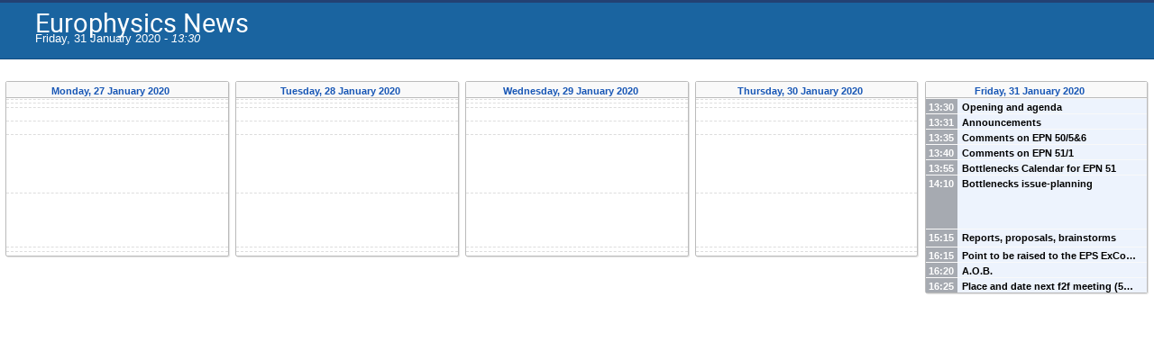

--- FILE ---
content_type: text/html; charset=utf-8
request_url: https://indico.nikhef.nl/event/2158/?print=1&view=indico_weeks_view
body_size: 3511
content:
<!DOCTYPE html>

<html prefix="og: http://ogp.me/ns#"
      data-static-site="false">
<head>
    <title>Europhysics News  (31 January 2020) · Nikhef Agenda (Indico)</title>
    <meta charset="UTF-8">
    <meta http-equiv="X-UA-Compatible" content="IE=edge">
    <meta name="csrf-token" id="csrf-token" content="00000000-0000-0000-0000-000000000000">
    <link rel="shortcut icon" type="image/x-icon" href="/images/indico.ico">

    <meta property="og:site_name" content="Nikhef Agenda (Indico)">
    <meta property="og:image" content="https://indico.nikhef.nl/images/indico_square.png">
    <meta property="og:title" content="Europhysics News">
    <meta property="og:type" content="event">
    <meta property="og:description" content="">
    
    <script type="application/ld+json">
        {"@context":"http://schema.org","@type":"Event","endDate":"2020-01-31T16:30:00+01:00","location":{"@type":"Place","address":"No address set","name":"Paris"},"name":"Europhysics News","startDate":"2020-01-31T13:30:00+01:00","url":"https://indico.nikhef.nl/event/2158/"}
    </script>


    
    
    

    <script type="text/javascript" src="/assets/i18n/en_GB.js"></script>
    <script type="text/javascript" src="/assets/i18n/en_GB-react.js"></script>
    <script type="text/javascript" src="/assets/js-vars/global.js"></script>

    <script src="/dist/js/exports.aaf0e806.bundle.js"></script>
    <script src="/dist/js/common-runtime.361a3858.bundle.js"></script>
    <link rel="stylesheet" href="/dist/css/common.c31173ad.css" />
    <script src="/dist/js/common.35b15ef1.bundle.js"></script>
    <link rel="stylesheet" href="/dist/css/react.714d0dbe.css" />
    <script src="/dist/js/react.92af1a49.bundle.js"></script>
    <script src="/dist/js/semantic-ui.766f6b91.bundle.js"></script>
    <link rel="stylesheet" href="/dist/css/semantic-ui.03304b73.css" />
    <link rel="stylesheet" href="/dist/css/jquery.3ea47bb4.css" />
    <script src="/dist/js/jquery.9d916b06.bundle.js"></script>
    <link rel="stylesheet" href="/dist/css/main.1bce9d1b.css" />
    <script src="/dist/js/main.affcbd5f.bundle.js"></script>
    <script src="/dist/js/module_core.bc4af069.bundle.js"></script>
    <script src="/dist/js/module_events.creation.d4bebc8c.bundle.js"></script>
    <script src="/dist/js/module_attachments.5fb29330.bundle.js"></script>
    <script src="/dist/js/outdatedbrowser.10708c2f.bundle.js"></script>
    <link rel="stylesheet" href="/dist/css/outdatedbrowser.1f43ad02.css" />
    <script src="/dist/js/module_events.display.cb725d81.bundle.js"></script>
    <script src="/dist/js/module_events.contributions.33b86293.bundle.js"></script>
    <script src="/dist/js/module_events.header.25468b55.bundle.js"></script>
    <script src="/dist/js/module_events.search.86d7411d.bundle.js"></script>
    <script src="/dist/js/module_vc.238a8db8.bundle.js"></script>
    <script src="/dist/js/module_events.cloning.4606d45c.bundle.js"></script>
    <script src="/dist/js/module_events.importing.a6c26c81.bundle.js"></script>
    <link rel="stylesheet" href="/dist/css/themes_indico_weeks_view.78bfd349.css" />
    <script src="/static/plugins/vc_zoom/dist/js/main.69fef461.bundle.js"></script>
    
    

    

    
        <script>
            moment.locale(["en-gb", 'en']);
            IndicoGlobalVars.isUserAuthenticated = false;
        </script>
    

    <script type="text/javascript" src="/assets/js-vars/user.js"></script>

    <script src="/dist/js/mathjax.cbac3d05.bundle.js"></script>

    

    
</head>
<body data-user-id="null"
      data-debug="false">
    
        

<div class="event-info-header">
    <div>
        <div class="event-title">Europhysics News</div>
        
    
        Friday, 31 January 2020
        - <em class="time">13:30</em>
    

    </div>
</div>

<div class="week-timetable-wrapper">
    


















    <div class="clearfix week-timetable no-weekends">
        <ul>
            
            
                
                <li>
                    <div id="20200127" class="row day-header"
                         data-anchor="20200127"
                         data-anchor-text="Direct link to this day">
                        Monday, 27 January 2020
                    </div>
                    
                    
                        
                        
                        
                            
                        
                        
                        
                        
                            
                                
    
    
    
        <div class="row placeholder" data-slot="" style="height: 1.0px;">
        </div>
    

                            
                        
                    
                        
                        
                        
                            
                        
                        
                        
                        
                            
                                
    
    
    
        <div class="row placeholder" data-slot="" style="height: 4.0px;">
        </div>
    

                            
                        
                    
                        
                        
                        
                            
                        
                        
                        
                        
                            
                                
    
    
    
        <div class="row placeholder" data-slot="" style="height: 5.0px;">
        </div>
    

                            
                        
                    
                        
                        
                        
                            
                        
                        
                        
                        
                            
                                
    
    
    
        <div class="row placeholder" data-slot="" style="height: 15.0px;">
        </div>
    

                            
                        
                    
                        
                        
                        
                            
                        
                        
                        
                        
                            
                                
    
    
    
        <div class="row placeholder" data-slot="" style="height: 15.0px;">
        </div>
    

                            
                        
                    
                        
                        
                        
                            
                        
                        
                        
                        
                            
                                
    
    
    
        <div class="row placeholder" data-slot="" style="height: 65.0px;">
        </div>
    

                            
                        
                    
                        
                        
                        
                            
                        
                        
                        
                        
                            
                                
    
    
    
        <div class="row placeholder" data-slot="" style="height: 60.0px;">
        </div>
    

                            
                        
                    
                        
                        
                        
                            
                        
                        
                        
                        
                            
                                
    
    
    
        <div class="row placeholder" data-slot="" style="height: 5.0px;">
        </div>
    

                            
                        
                    
                        
                        
                        
                            
                        
                        
                        
                        
                            
                                
    
    
    
        <div class="row placeholder" data-slot="" style="height: 5.0px;">
        </div>
    

                            
                        
                    
                        
                        
                        
                            
                        
                        
                        
                        
                            
                                
    
    
    

                            
                        
                    
                </li>
            
                
                    <li class="spacer"></li>
                
                <li>
                    <div id="20200128" class="row day-header"
                         data-anchor="20200128"
                         data-anchor-text="Direct link to this day">
                        Tuesday, 28 January 2020
                    </div>
                    
                    
                        
                        
                        
                            
                        
                        
                        
                        
                            
                                
    
    
    
        <div class="row placeholder" data-slot="" style="height: 1.0px;">
        </div>
    

                            
                        
                    
                        
                        
                        
                            
                        
                        
                        
                        
                            
                                
    
    
    
        <div class="row placeholder" data-slot="" style="height: 4.0px;">
        </div>
    

                            
                        
                    
                        
                        
                        
                            
                        
                        
                        
                        
                            
                                
    
    
    
        <div class="row placeholder" data-slot="" style="height: 5.0px;">
        </div>
    

                            
                        
                    
                        
                        
                        
                            
                        
                        
                        
                        
                            
                                
    
    
    
        <div class="row placeholder" data-slot="" style="height: 15.0px;">
        </div>
    

                            
                        
                    
                        
                        
                        
                            
                        
                        
                        
                        
                            
                                
    
    
    
        <div class="row placeholder" data-slot="" style="height: 15.0px;">
        </div>
    

                            
                        
                    
                        
                        
                        
                            
                        
                        
                        
                        
                            
                                
    
    
    
        <div class="row placeholder" data-slot="" style="height: 65.0px;">
        </div>
    

                            
                        
                    
                        
                        
                        
                            
                        
                        
                        
                        
                            
                                
    
    
    
        <div class="row placeholder" data-slot="" style="height: 60.0px;">
        </div>
    

                            
                        
                    
                        
                        
                        
                            
                        
                        
                        
                        
                            
                                
    
    
    
        <div class="row placeholder" data-slot="" style="height: 5.0px;">
        </div>
    

                            
                        
                    
                        
                        
                        
                            
                        
                        
                        
                        
                            
                                
    
    
    
        <div class="row placeholder" data-slot="" style="height: 5.0px;">
        </div>
    

                            
                        
                    
                        
                        
                        
                            
                        
                        
                        
                        
                            
                                
    
    
    

                            
                        
                    
                </li>
            
                
                    <li class="spacer"></li>
                
                <li>
                    <div id="20200129" class="row day-header"
                         data-anchor="20200129"
                         data-anchor-text="Direct link to this day">
                        Wednesday, 29 January 2020
                    </div>
                    
                    
                        
                        
                        
                            
                        
                        
                        
                        
                            
                                
    
    
    
        <div class="row placeholder" data-slot="" style="height: 1.0px;">
        </div>
    

                            
                        
                    
                        
                        
                        
                            
                        
                        
                        
                        
                            
                                
    
    
    
        <div class="row placeholder" data-slot="" style="height: 4.0px;">
        </div>
    

                            
                        
                    
                        
                        
                        
                            
                        
                        
                        
                        
                            
                                
    
    
    
        <div class="row placeholder" data-slot="" style="height: 5.0px;">
        </div>
    

                            
                        
                    
                        
                        
                        
                            
                        
                        
                        
                        
                            
                                
    
    
    
        <div class="row placeholder" data-slot="" style="height: 15.0px;">
        </div>
    

                            
                        
                    
                        
                        
                        
                            
                        
                        
                        
                        
                            
                                
    
    
    
        <div class="row placeholder" data-slot="" style="height: 15.0px;">
        </div>
    

                            
                        
                    
                        
                        
                        
                            
                        
                        
                        
                        
                            
                                
    
    
    
        <div class="row placeholder" data-slot="" style="height: 65.0px;">
        </div>
    

                            
                        
                    
                        
                        
                        
                            
                        
                        
                        
                        
                            
                                
    
    
    
        <div class="row placeholder" data-slot="" style="height: 60.0px;">
        </div>
    

                            
                        
                    
                        
                        
                        
                            
                        
                        
                        
                        
                            
                                
    
    
    
        <div class="row placeholder" data-slot="" style="height: 5.0px;">
        </div>
    

                            
                        
                    
                        
                        
                        
                            
                        
                        
                        
                        
                            
                                
    
    
    
        <div class="row placeholder" data-slot="" style="height: 5.0px;">
        </div>
    

                            
                        
                    
                        
                        
                        
                            
                        
                        
                        
                        
                            
                                
    
    
    

                            
                        
                    
                </li>
            
                
                    <li class="spacer"></li>
                
                <li>
                    <div id="20200130" class="row day-header"
                         data-anchor="20200130"
                         data-anchor-text="Direct link to this day">
                        Thursday, 30 January 2020
                    </div>
                    
                    
                        
                        
                        
                            
                        
                        
                        
                        
                            
                                
    
    
    
        <div class="row placeholder" data-slot="" style="height: 1.0px;">
        </div>
    

                            
                        
                    
                        
                        
                        
                            
                        
                        
                        
                        
                            
                                
    
    
    
        <div class="row placeholder" data-slot="" style="height: 4.0px;">
        </div>
    

                            
                        
                    
                        
                        
                        
                            
                        
                        
                        
                        
                            
                                
    
    
    
        <div class="row placeholder" data-slot="" style="height: 5.0px;">
        </div>
    

                            
                        
                    
                        
                        
                        
                            
                        
                        
                        
                        
                            
                                
    
    
    
        <div class="row placeholder" data-slot="" style="height: 15.0px;">
        </div>
    

                            
                        
                    
                        
                        
                        
                            
                        
                        
                        
                        
                            
                                
    
    
    
        <div class="row placeholder" data-slot="" style="height: 15.0px;">
        </div>
    

                            
                        
                    
                        
                        
                        
                            
                        
                        
                        
                        
                            
                                
    
    
    
        <div class="row placeholder" data-slot="" style="height: 65.0px;">
        </div>
    

                            
                        
                    
                        
                        
                        
                            
                        
                        
                        
                        
                            
                                
    
    
    
        <div class="row placeholder" data-slot="" style="height: 60.0px;">
        </div>
    

                            
                        
                    
                        
                        
                        
                            
                        
                        
                        
                        
                            
                                
    
    
    
        <div class="row placeholder" data-slot="" style="height: 5.0px;">
        </div>
    

                            
                        
                    
                        
                        
                        
                            
                        
                        
                        
                        
                            
                                
    
    
    
        <div class="row placeholder" data-slot="" style="height: 5.0px;">
        </div>
    

                            
                        
                    
                        
                        
                        
                            
                        
                        
                        
                        
                            
                                
    
    
    

                            
                        
                    
                </li>
            
                
                    <li class="spacer"></li>
                
                <li>
                    <div id="20200131" class="row day-header"
                         data-anchor="20200131"
                         data-anchor-text="Direct link to this day">
                        Friday, 31 January 2020
                    </div>
                    
                    
                        
                        
                        
                            
                        
                        
                        
                        
                            
    
        
        
        
        
        
            
        

        
        
        
        
            
            
            
            
            
                
                
                
                
            
            
            
            
            
        
        
            
                
            
            <a class="week-anchor " href="/event/2158/contributions/4681/">
        
        
    <div class="row contrib" style="height: 17px" data-slot="13:30:00">
        <span class="time">
            13:30
            
        </span>
        
            
    <span class="main">
        <span class="title">Opening and agenda</span>
        
        
    </span>

        
        
    <div class="tooltip hidden">
        
            <span class="title">Opening and agenda</span>
        
        
        
        
        <div class="entry-time">13:30 -
            13:31</div>
        
        
            <span class="description"> </span>
        
    </div>

        
    </div>

        
            </a>
        
    

                        
                    
                        
                        
                        
                            
                        
                        
                        
                            
                            
                            
                        
                        
                            
    
        
        
        
        
        
            
        

        
        
        
        
            
            
            
            
                
            
            
                
                
                    
                
                
                
            
            
            
            
            
        
        
            
                
            
            <a class="week-anchor " href="/event/2158/contributions/4680/">
        
        
    <div class="row contrib" style="height: 17px" data-slot="13:31:00">
        <span class="time">
            13:31
            
        </span>
        
            
    <span class="main">
        <span class="title">Announcements</span>
        
        
    </span>

        
        
    <div class="tooltip hidden">
        
            <span class="title">Announcements</span>
        
        
        
        
        <div class="entry-time">13:31 -
            13:35</div>
        
        
            <span class="description"> </span>
        
    </div>

        
    </div>

        
            </a>
        
    

                        
                    
                        
                        
                        
                            
                        
                        
                        
                            
                            
                            
                        
                        
                            
    
        
        
        
        
        
            
        

        
        
        
        
            
            
            
            
                
            
            
                
                
                    
                
                
                
            
            
            
            
            
        
        
            
                
            
            <a class="week-anchor " href="/event/2158/contributions/4683/">
        
        
    <div class="row contrib" style="height: 17px" data-slot="13:35:00">
        <span class="time">
            13:35
            
        </span>
        
            
    <span class="main">
        <span class="title">Comments on EPN 50/5&amp;6</span>
        
        
    </span>

        
        
    <div class="tooltip hidden">
        
            <span class="title">Comments on EPN 50/5&amp;6</span>
        
        
        
        
        <div class="entry-time">13:35 -
            13:40</div>
        
        
            <span class="description"> </span>
        
    </div>

        
    </div>

        
            </a>
        
    

                        
                    
                        
                        
                        
                            
                        
                        
                        
                            
                            
                            
                        
                        
                            
    
        
        
        
        
        
            
        

        
        
        
        
            
            
            
            
                
            
            
                
                
                    
                
                
                
            
            
            
            
            
        
        
            
                
            
            <a class="week-anchor " href="/event/2158/contributions/4682/">
        
        
    <div class="row contrib" style="height: 17px" data-slot="13:40:00">
        <span class="time">
            13:40
            
        </span>
        
            
    <span class="main">
        <span class="title">Comments on EPN 51/1</span>
        
        
    </span>

        
        
    <div class="tooltip hidden">
        
            <span class="title">Comments on EPN 51/1</span>
        
        
        
        
        <div class="entry-time">13:40 -
            13:55</div>
        
        
            <span class="description"> </span>
        
    </div>

        
    </div>

        
            </a>
        
    

                        
                    
                        
                        
                        
                            
                        
                        
                        
                            
                            
                            
                        
                        
                            
    
        
        
        
        
        
            
        

        
        
        
        
            
            
            
            
                
            
            
                
                
                    
                
                
                
            
            
            
            
            
        
        
            
                
            
            <a class="week-anchor " href="/event/2158/contributions/4685/">
        
        
    <div class="row contrib" style="height: 17px" data-slot="13:55:00">
        <span class="time">
            13:55
            
        </span>
        
            
    <span class="main">
        <span class="title">Bottlenecks Calendar for EPN 51</span>
        
        
    </span>

        
        
    <div class="tooltip hidden">
        
            <span class="title">Bottlenecks Calendar for EPN 51</span>
        
        
        
        
        <div class="entry-time">13:55 -
            14:05</div>
        
        
            <span class="description"> </span>
        
    </div>

        
    </div>

        
            </a>
        
    

                        
                    
                        
                        
                        
                            
                        
                        
                        
                            
                            
                            
                                
    
    
        
        
            
            
        
    
    

                            
                        
                        
                            
    
        
        
        
        
        
            
        

        
        
        
        
            
            
            
            
                
            
            
            
            
            
            
        
        
            
                
            
            <a class="week-anchor " href="/event/2158/contributions/4684/">
        
        
    <div class="row contrib" style="height: 60px" data-slot="14:10:00">
        <span class="time">
            14:10
            
        </span>
        
            
    <span class="main">
        <span class="title">Bottlenecks issue-planning</span>
        
        
    </span>

        
        
    <div class="tooltip hidden">
        
            <span class="title">Bottlenecks issue-planning</span>
        
        
        
        
        <div class="entry-time">14:10 -
            15:10</div>
        
        
            <span class="description"> </span>
        
    </div>

        
    </div>

        
            </a>
        
    

                        
                    
                        
                        
                        
                            
                        
                        
                        
                            
                            
                            
                                
    
    
        
        
            
            
        
    
    

                            
                        
                        
                            
    
        
        
        
        
        
            
        

        
        
        
        
            
            
            
            
                
                    
                    
                
            
            
            
            
            
            
        
        
            
                
            
            <a class="week-anchor " href="/event/2158/contributions/4687/">
        
        
    <div class="row contrib" style="height: 20px" data-slot="15:15:00">
        <span class="time">
            15:15
            
        </span>
        
            
    <span class="main">
        <span class="title">Reports, proposals, brainstorms</span>
        
        
    </span>

        
        
    <div class="tooltip hidden">
        
            <span class="title">Reports, proposals, brainstorms</span>
        
        
        
        
        <div class="entry-time">15:15 -
            16:15</div>
        
        
            <span class="description"> </span>
        
    </div>

        
    </div>

        
            </a>
        
    

                        
                    
                        
                        
                        
                            
                        
                        
                        
                            
                            
                            
                        
                        
                            
    
        
        
        
        
        
            
        

        
        
        
        
            
            
            
            
            
                
                
                
                
            
            
            
            
            
        
        
            
                
            
            <a class="week-anchor " href="/event/2158/contributions/4686/">
        
        
    <div class="row contrib" style="height: 17px" data-slot="16:15:00">
        <span class="time">
            16:15
            
        </span>
        
            
    <span class="main">
        <span class="title">Point to be raised to the EPS ExCom/Council</span>
        
        
    </span>

        
        
    <div class="tooltip hidden">
        
            <span class="title">Point to be raised to the EPS ExCom/Council</span>
        
        
        
        
        <div class="entry-time">16:15 -
            16:20</div>
        
        
            <span class="description"> </span>
        
    </div>

        
    </div>

        
            </a>
        
    

                        
                    
                        
                        
                        
                            
                        
                        
                        
                            
                            
                            
                        
                        
                            
    
        
        
        
        
        
            
        

        
        
        
        
            
            
            
            
                
            
            
                
                
                    
                
                
                
            
            
            
            
            
        
        
            
                
            
            <a class="week-anchor " href="/event/2158/contributions/4688/">
        
        
    <div class="row contrib" style="height: 17px" data-slot="16:20:00">
        <span class="time">
            16:20
            
        </span>
        
            
    <span class="main">
        <span class="title">A.O.B.</span>
        
        
    </span>

        
        
    <div class="tooltip hidden">
        
            <span class="title">A.O.B.</span>
        
        
        
        
        <div class="entry-time">16:20 -
            16:25</div>
        
        
            <span class="description"> </span>
        
    </div>

        
    </div>

        
            </a>
        
    

                        
                    
                        
                        
                        
                            
                        
                        
                        
                            
                            
                            
                        
                        
                            
    
        
        
        
        
        
            
        

        
        
        
        
            
            
            
            
                
            
            
                
                
                    
                
                
                
            
            
            
            
            
        
        
            
                
            
            <a class="week-anchor " href="/event/2158/contributions/4679/">
        
        
    <div class="row contrib" style="height: 17px" data-slot="16:25:00">
        <span class="time">
            16:25
            
        </span>
        
            
    <span class="main">
        <span class="title">Place and date next f2f meeting (5 June, Paris)</span>
        
        
    </span>

        
        
    <div class="tooltip hidden">
        
            <span class="title">Place and date next f2f meeting (5 June, Paris)</span>
        
        
        
        
        <div class="entry-time">16:25 -
            16:30</div>
        
        
            <span class="description"> </span>
        
    </div>

        
    </div>

        
            </a>
        
    

                        
                    
                </li>
            
        </ul>
    </div>


<script>
    $('.more-contribs').css('cursor', 'pointer').on('click', function() {
        var row = $(this).closest('.week-anchor');
        var additional = row.nextUntil(':not(.js-same-time)');
        additional.toggle();
        $(this).toggleClass('icon-expand icon-collapse');
        if (additional.is(':visible')) {
            $('.more-contribs').not(this).filter(function() {
                return !!$(this).closest('.row').next('.js-same-time:visible').length;
            }).trigger('click');
        }
        var sameSlotHeight = row.height() * (additional.filter(':visible').length + 1);
        row.closest('li').siblings('li').find('.row').filter(function() {
            return $(this).data('slot') == row.data('slot');
        }).height(sameSlotHeight);
        return false;
    });

    $('.week-timetable .row:has(.tooltip)').qtip({
        content: {
            text: function() {
                return $('.tooltip', this).html();
            }
        },
        show: {
            solo: true
        },
        position: {
            my: 'center right',
            at: 'center left'
        },
        style: {
            classes: 'informational'
        }
    });

    $(window).on('load', function() {
        $('.row.contrib, .row.break').each(function() {
            var $this = $(this);
            var $main = $this.find('.main');
            var $title = $main.find('.title');
            var $speakers = $this.find('.compact-speakers');

            if ($main.outerHeight() > $this.height() && ($main.outerHeight() - parseInt($main.css('line-height'), 10)) > 1) {
                $speakers.hide();
                $this.find('.dash').hide();
            }

            while ($main.outerHeight() > $this.height() && ($main.outerHeight() - parseInt($main.css('line-height'), 10)) > 1) {
                $title.text($title.text().slice(0, -5) + '…');
            }
        });
    });
</script>
</div>

<style type="text/css">
    body {
        background-color: white;
    }

    .dayList .day {
        color: #555 !important;
    }

    body, html {
        height: auto;
    }
</style>
    
</body>
</html>
<!--
Queries:         10
Duration (sql):  0.054068s
Duration (req):  0.131087s
Endpoint:        events.display
RH:              indico.modules.events.controllers.display.RHDisplayEvent
-->

--- FILE ---
content_type: text/css; charset=utf-8
request_url: https://indico.nikhef.nl/dist/css/themes_indico_weeks_view.78bfd349.css
body_size: 2380
content:
.event-info-header { color: white; text-align: left; border-top: 3px solid #234173; border-bottom: 1px solid #0f4c80; background: #1a64a0; }

.event-info-header > div { padding: 1em 3em; }

.event-title { font-family: Roboto, 'Helvetica Neue', Helvetica, Verdana, Arial, sans-serif; font-size: 22pt; display: block; color: white; }

.week-timetable-wrapper { width: 99%; margin: 0 auto; padding-top: 1em; }

.week-timetable { font-family: helvetica, verdana, sans-serif; font-size: 8pt; line-height: 18px; }

.week-timetable + .week-timetable { margin-top: 1em; }

.week-timetable > ul { width: 100%; padding: 0; list-style: none; box-sizing: border-box; -moz-box-sizing: border-box; }

.week-timetable > ul > li { float: left; width: 13.95%; display: inline-block; border: 1px #bbb solid; background: #fff; box-sizing: border-box; -moz-box-sizing: border-box; border-radius: 0.2em; box-shadow: 1px 1px 1px #e1e1e1; }

.week-timetable > ul > li.spacer { width: 0.39%; visibility: hidden; }

.week-timetable.no-weekends > ul > li { width: 19.53%; }

.week-timetable.no-weekends > ul > li.spacer { width: 0.58%; }

.week-timetable .row { height: 18px; position: relative; border-top: solid 1px #f9f9f9; box-sizing: border-box; }

.week-timetable .row .title { font-weight: bold; }

.week-timetable .row.day-header { background: #f9f9f9; color: #1756b5; text-align: center; font-weight: bold; border-bottom: 1px solid #bbb; }

.week-timetable .row.placeholder { border-top: 1px solid #f9f9f9; }

.week-timetable .row.placeholder + .placeholder { border-top: 1px dashed #ddd; }

.week-timetable .row.day-header + .row { border-top: none; }

.week-timetable .row.break { background-color: #ddd; }

.week-timetable .row.break:hover { background-color: #cfcfcf; }

.week-timetable .row.contrib { background-color: #edf3fd; }

.week-timetable .row.contrib:hover { background-color: #e4eaf4; }

.week-timetable .row .time { position: absolute; background: rgba(0, 0, 0, 0.3); color: white; font-weight: bold; width: 35px; height: 100%; display: inline-block; text-align: center; }

.week-timetable .row .time .end-time { display: inline-block; position: absolute; left: 0; bottom: 0; width: 35px; margin: auto 0; color: #ccc; }

.week-timetable .row .main { position: absolute; padding-left: 40px; width: 100%; box-sizing: border-box; }

.week-timetable .row.has-session .main, .week-timetable .row.has-multi .main { padding-right: 19px; }

.week-timetable .row.has-session.has-multi .main { padding-right: 29px; }

.week-timetable .row .more-contribs { color: #999; position: absolute; right: 0; display: inline-block; padding: 1px 5px 0 5px; }

.week-timetable .row .session-mark + .more-contribs { margin-right: 18px; }

.week-timetable .row .session-mark { font-size: 1.5em; position: absolute; right: 0; display: inline-block; margin: 1px 2px 0 0; text-shadow: -1px 0 #ccc, 0 1px #ccc, 1px 0 #ccc, 0 -1px #ccc; }

.week-anchor { color: black !important; }

.qtip-content { display: inline-block; padding: 10px; box-sizing: border-box; }

.qtip-content span { line-height: 1.1em; }

.qtip-content .title { width: 100%; font-weight: bold; display: inline-block; }

.qtip-content .entry-time { margin: 0.5em 0 0.5em 0; }

.qtip-content .description { font-size: 0.8em; }

.qtip-content .contrib-list { width: 100%; text-align: left; }

.qtip-content .contrib-list ul { padding-left: 0 !important; }

.qtip-content .contrib-list strong { border-bottom: 1px solid #999; width: 100%; display: block; margin-top: 0.5em; }

.qtip-content .contrib-list .tooltip-contrib { display: inline-flex; justify-content: space-between; }

.qtip-content .contrib-list .tooltip-contrib .time { height: 100%; margin-right: 5px; }

.qtip-content .contrib-list .tooltip-contrib .title { width: auto; }


/*# sourceMappingURL=themes_indico_weeks_view.78bfd349.css.map*/

--- FILE ---
content_type: text/javascript; charset=utf-8
request_url: https://indico.nikhef.nl/dist/js/common-runtime.361a3858.bundle.js
body_size: 4366
content:
(()=>{"use strict";var e,o,l,a,m={},t={};function n(e){var o=t[e];if(void 0!==o)return o.exports;var l=t[e]={id:e,loaded:!1,exports:{}};return m[e].call(l.exports,l,l.exports,n),l.loaded=!0,l.exports}n.m=m,n.amdO={},e=[],n.O=(o,l,a,m)=>{if(!l){var t=1/0;for(f=0;f<e.length;f++){for(var[l,a,m]=e[f],c=!0,r=0;r<l.length;r++)(!1&m||t>=m)&&Object.keys(n.O).every((e=>n.O[e](l[r])))?l.splice(r--,1):(c=!1,m<t&&(t=m));if(c){e.splice(f--,1);var d=a();void 0!==d&&(o=d)}}return o}m=m||0;for(var f=e.length;f>0&&e[f-1][2]>m;f--)e[f]=e[f-1];e[f]=[l,a,m]},n.n=e=>{var o=e&&e.__esModule?()=>e.default:()=>e;return n.d(o,{a:o}),o},l=Object.getPrototypeOf?e=>Object.getPrototypeOf(e):e=>e.__proto__,n.t=function(e,a){if(1&a&&(e=this(e)),8&a)return e;if("object"==typeof e&&e){if(4&a&&e.__esModule)return e;if(16&a&&"function"==typeof e.then)return e}var m=Object.create(null);n.r(m);var t={};o=o||[null,l({}),l([]),l(l)];for(var c=2&a&&e;"object"==typeof c&&!~o.indexOf(c);c=l(c))Object.getOwnPropertyNames(c).forEach((o=>t[o]=()=>e[o]));return t.default=()=>e,n.d(m,t),m},n.d=(e,o)=>{for(var l in o)n.o(o,l)&&!n.o(e,l)&&Object.defineProperty(e,l,{enumerable:!0,get:o[l]})},n.f={},n.e=e=>Promise.all(Object.keys(n.f).reduce(((o,l)=>(n.f[l](e,o),o)),[])),n.u=e=>"js/"+{51:"moment-locale/sd",83:"moment-locale/ss",121:"moment-locale/br",134:"moment-locale/ja",182:"moment-locale/ar-tn",276:"moment-locale/sw",335:"moment-locale/ar-ma",452:"moment-locale/fa",561:"moment-locale/az",572:"moment-locale/tlh",740:"moment-locale/cs",822:"moment-locale/gom-latn",830:"moment-locale/hr",915:"moment-locale/be",1042:"moment-locale/ku",1088:"moment-locale/es-do",1149:"moment-locale/fr-ch",1238:"moment-locale/ar",1331:"moment-locale/hy-am",1360:"moment-locale/si",1416:"moment-locale/tk",1575:"moment-locale/fr-ca",1588:"moment-locale/yo",1721:"moment-locale/tzm-latn",1921:"moment-locale/fil",1949:"moment-locale/bo",2038:"moment-locale/ms-my",2065:"moment-locale/sk",2135:"moment-locale/eo",2198:"moment-locale/cv",2345:"moment-locale/pl",2353:"moment-locale/my",2395:"moment-locale/is",2408:"moment-locale/gl",2456:"moment-locale/de-ch",2505:"moment-locale/fo",2553:"moment-locale/fi",2783:"moment-locale/en-ie",2859:"moment-locale/nb",2906:"moment-locale/ne",3010:"moment-locale/en-au",3100:"moment-locale/uk",3292:"moment-locale/bg",3339:"moment-locale/hi",3355:"moment-locale/uz-latn",3376:"moment-locale/sl",3489:"moment-locale/ar-ly",3552:"moment-locale/ar-kw",3554:"moment-locale/ms",3578:"moment-locale/en-sg",3658:"moment-locale/es-mx",3739:"moment-locale/ky",3760:"moment-locale/tg",3796:"moment-locale/tzm",3857:"moment-locale/ko",3929:"moment-locale/it-ch",3948:"moment-locale/lo",4033:"moment-locale/it",4035:"moment-locale/et",4211:"moment-locale/kk",4330:"moment-locale/lb",4557:"moment-locale/mk",4564:"moment-locale/en-ca",4715:"moment-locale/ml",4849:"moment-locale/nn",4948:"moment-locale/sr-cyrl",4965:"moment-locale/jv",4978:"moment-locale/pt-br",4996:"moment-locale/zh-mo",5043:"moment-locale/es",5067:"moment-locale/eu",5111:"moment-locale/dv",5195:"moment-locale/zh-cn",5317:"moment-locale/id",5342:"moment-locale/mt",5356:"moment-locale/fr",5362:"moment-locale/me",5577:"moment-locale/tr",5636:"moment-locale/sq",5753:"moment-locale/ur",5979:"moment-locale/te",6276:"moment-locale/fy",6434:"moment-locale/uz",6530:"moment-locale/pt",6549:"moment-locale/lt",6614:"moment-locale/ar-dz",6799:"moment-locale/cy",6863:"moment-locale/th",6930:"moment-locale/ta",6978:"moment-locale/zh-tw",7079:"moment-locale/oc-lnc",7144:"moment-locale/nl-be",7222:"moment-locale/bm",7405:"moment-locale/gu",7474:"moment-locale/gom-deva",7479:"moment-locale/da",7505:"moment-locale/ga",7513:"moment-locale/sr",7650:"moment-locale/es-us",7658:"moment-locale/tet",7766:"moment-locale/hu",7870:"moment-locale/ru",7993:"moment-locale/mi",8018:"moment-locale/en-gb",8069:"moment-locale/pa-in",8075:"moment-locale/mn",8084:"moment-locale/ca",8119:"moment-locale/ka",8122:"moment-locale/el",8153:"moment-locale/ug-cn",8177:"moment-locale/km",8236:"moment-locale/tzl",8246:"moment-locale/vi",8415:"moment-locale/en-in",8486:"moment-locale/lv",8601:"moment-locale/af",8737:"moment-locale/bn-bd",8952:"moment-locale/se",8984:"moment-locale/de-at",9055:"moment-locale/de",9160:"moment-locale/nl",9171:"moment-locale/ar-sa",9240:"moment-locale/gd",9306:"moment-locale/x-pseudo",9457:"moment-locale/bn",9489:"moment-locale/zh-hk",9503:"moment-locale/ro",9510:"moment-locale/mr",9546:"moment-locale/en-il",9573:"moment-locale/sv",9596:"moment-locale/he",9626:"moment-locale/kn",9809:"moment-locale/bs",9814:"moment-locale/en-nz",9849:"moment-locale/tl-ph"}[e]+"."+{51:"ea07851c",83:"d319675c",121:"b148d4eb",134:"6fcc6f96",182:"4fa38799",276:"2a7673ec",335:"2fc7736f",452:"c3b854eb",561:"8b22d04c",572:"d56a82b6",740:"e8d68287",822:"aeb5e0b2",830:"effe1cde",915:"84c00b7a",1042:"7b7b3a55",1088:"6e75d23f",1149:"0f8a24a0",1238:"2e71101d",1331:"27f99fd1",1360:"3651f992",1416:"7d23599e",1575:"8f0e51fb",1588:"911e6604",1721:"acb9c8c7",1921:"27213a97",1949:"bc03542f",2038:"4dc2594c",2065:"5b238874",2135:"61a6358a",2198:"6b1f030d",2345:"4bbe724e",2353:"a712537d",2395:"a0264cec",2408:"068ced21",2456:"822aa096",2505:"530a9dab",2553:"67a92eae",2783:"00e1170a",2859:"b1e4fa8e",2906:"979bbd56",3010:"c3127c88",3100:"73f8bac6",3292:"56d349b8",3339:"8b889441",3355:"940bc312",3376:"19a1427b",3489:"cedcea3b",3552:"43c015a3",3554:"801787d9",3578:"456909bf",3658:"fcb9e309",3739:"87a5da2b",3760:"f67ffc3b",3796:"b12fea7d",3857:"e89d7ca1",3929:"76c70d79",3948:"6ca76fc4",4033:"8eae4cbb",4035:"e69caecb",4211:"c1618990",4330:"30c0f3c6",4557:"b7d505a1",4564:"0a04623f",4715:"3d255e5e",4849:"e04187c9",4948:"ad4da53f",4965:"f90dbcd8",4978:"d49c1646",4996:"00b3c10e",5043:"69940848",5067:"a01021d2",5111:"5e3a3a63",5195:"ad130a88",5317:"c14d824c",5342:"eee49f1d",5356:"16f74ff0",5362:"d19695e9",5577:"5dedf70b",5636:"54490458",5753:"dfc174f7",5979:"70a0180a",6276:"8226679e",6434:"4f9b5ec4",6530:"555ddaa3",6549:"108f9084",6614:"b03b779b",6799:"46edf5b5",6863:"2b694edd",6930:"d2770111",6978:"09ae4f73",7079:"75ffbbde",7144:"e52ad209",7222:"602982ee",7405:"0d49570d",7474:"5f650531",7479:"c6cae04b",7505:"5a1f16db",7513:"92b9a138",7650:"7a5f7195",7658:"559f5514",7766:"7041b802",7870:"dc3c79dd",7993:"876044d5",8018:"f0023b4d",8069:"f9fdaf14",8075:"a9c752a3",8084:"6cafd7dc",8119:"0b2b545f",8122:"0d7f48a9",8153:"454a8618",8177:"2ae68814",8236:"8be9bb1d",8246:"19d0d01e",8415:"0bb4bb34",8486:"738a3898",8601:"212a1403",8737:"84ececef",8952:"e9eb67dc",8984:"80f7e7bf",9055:"120aa7da",9160:"f5892699",9171:"6a80eac4",9240:"f962ce8d",9306:"621e4a68",9457:"9f4133b2",9489:"a8ffa121",9503:"b9c2aef1",9510:"2ee5c03d",9546:"a7a0b988",9573:"be4f423c",9596:"420f9003",9626:"80f35527",9809:"ec95986e",9814:"5463bb83",9849:"98ed0fb6"}[e]+".bundle.js",n.miniCssF=e=>"css/"+{179:"main",514:"conferences",944:"module_categories",1212:"module_categories.calendar",1255:"themes_standard_inline_minutes.print",1505:"themes_standard_numbered_inline_minutes.print",1628:"themes_event",1729:"jquery",2089:"module_logs",2166:"module_users.favorites",3044:"semantic-ui",3193:"statistics",3827:"module_events.management",3951:"themes_standard",4436:"module_users.profile_picture",4527:"themes_standard_numbered_inline_minutes",4657:"module_rb",5514:"react",6123:"themes_standard_numbered.print",6762:"themes_standard.print",6808:"themes_lecture",6866:"module_search",6966:"module_events.registration",7228:"themes_standard_inline_minutes",7979:"fonts",8007:"themes_indico_weeks_view",8478:"themes_standard_numbered",8592:"common",9564:"module_events.surveys",9670:"module_events.papers",9841:"outdatedbrowser",9958:"module_events.editing"}[e]+"."+{179:"1bce9d1b",514:"9ed8f66a",944:"1535631c",1212:"fda38c48",1255:"5218c6f8",1505:"5218c6f8",1628:"d9e1f18c",1729:"3ea47bb4",2089:"a156f6e1",2166:"66355fc0",3044:"03304b73",3193:"fd7ea9bf",3827:"4cac238d",3951:"d9e1f18c",4436:"b468d312",4527:"d9e1f18c",4657:"b918070d",5514:"714d0dbe",6123:"5218c6f8",6762:"5218c6f8",6808:"d9e1f18c",6866:"fbad89b2",6966:"cdbaffbf",7228:"d9e1f18c",7979:"24f02e9d",8007:"78bfd349",8478:"d9e1f18c",8592:"c31173ad",9564:"25dd4520",9670:"7c5ea9b2",9841:"1f43ad02",9958:"cbe0f486"}[e]+".css",n.g=function(){if("object"==typeof globalThis)return globalThis;try{return this||new Function("return this")()}catch(e){if("object"==typeof window)return window}}(),n.o=(e,o)=>Object.prototype.hasOwnProperty.call(e,o),a={},n.l=(e,o,l,m)=>{if(a[e])a[e].push(o);else{var t,c;if(void 0!==l)for(var r=document.getElementsByTagName("script"),d=0;d<r.length;d++){var f=r[d];if(f.getAttribute("src")==e){t=f;break}}t||(c=!0,(t=document.createElement("script")).charset="utf-8",t.timeout=120,n.nc&&t.setAttribute("nonce",n.nc),t.src=e),a[e]=[o];var b=(o,l)=>{t.onerror=t.onload=null,clearTimeout(s);var m=a[e];if(delete a[e],t.parentNode&&t.parentNode.removeChild(t),m&&m.forEach((e=>e(l))),o)return o(l)},s=setTimeout(b.bind(null,void 0,{type:"timeout",target:t}),12e4);t.onerror=b.bind(null,t.onerror),t.onload=b.bind(null,t.onload),c&&document.head.appendChild(t)}},n.r=e=>{"undefined"!=typeof Symbol&&Symbol.toStringTag&&Object.defineProperty(e,Symbol.toStringTag,{value:"Module"}),Object.defineProperty(e,"__esModule",{value:!0})},n.nmd=e=>(e.paths=[],e.children||(e.children=[]),e),n.p="/dist/",(()=>{var e={4885:0};n.f.j=(o,l)=>{var a=n.o(e,o)?e[o]:void 0;if(0!==a)if(a)l.push(a[2]);else if(4885!=o){var m=new Promise(((l,m)=>a=e[o]=[l,m]));l.push(a[2]=m);var t=n.p+n.u(o),c=new Error;n.l(t,(l=>{if(n.o(e,o)&&(0!==(a=e[o])&&(e[o]=void 0),a)){var m=l&&("load"===l.type?"missing":l.type),t=l&&l.target&&l.target.src;c.message="Loading chunk "+o+" failed.\n("+m+": "+t+")",c.name="ChunkLoadError",c.type=m,c.request=t,a[1](c)}}),"chunk-"+o,o)}else e[o]=0},n.O.j=o=>0===e[o];var o=(o,l)=>{var a,m,[t,c,r]=l,d=0;if(t.some((o=>0!==e[o]))){for(a in c)n.o(c,a)&&(n.m[a]=c[a]);if(r)var f=r(n)}for(o&&o(l);d<t.length;d++)m=t[d],n.o(e,m)&&e[m]&&e[m][0](),e[m]=0;return n.O(f)},l=self.webpackChunk=self.webpackChunk||[];l.forEach(o.bind(null,0)),l.push=o.bind(null,l.push.bind(l))})()})();
//# sourceMappingURL=common-runtime.361a3858.bundle.js.map

--- FILE ---
content_type: text/javascript; charset=utf-8
request_url: https://indico.nikhef.nl/static/plugins/vc_zoom/dist/js/main.69fef461.bundle.js
body_size: 53858
content:
(()=>{var e={3494:(e,t,r)=>{e.exports=r(8907)},5711:(e,t,r)=>{"use strict";var n=r(5070),o=r(8417),i=r(2880),a=r(6336),s=r(2443),u=r(9786),l=r(288),c=r(890),p=r(6342),f=r(5008),d=r(6376);e.exports=function(e){return new Promise((function(t,r){var h,y=e.data,m=e.headers,v=e.responseType;function g(){e.cancelToken&&e.cancelToken.unsubscribe(h),e.signal&&e.signal.removeEventListener("abort",h)}n.isFormData(y)&&n.isStandardBrowserEnv()&&delete m["Content-Type"];var b=new XMLHttpRequest;if(e.auth){var x=e.auth.username||"",w=e.auth.password?unescape(encodeURIComponent(e.auth.password)):"";m.Authorization="Basic "+btoa(x+":"+w)}var _=s(e.baseURL,e.url);function E(){if(b){var n="getAllResponseHeaders"in b?u(b.getAllResponseHeaders()):null,i={data:v&&"text"!==v&&"json"!==v?b.response:b.responseText,status:b.status,statusText:b.statusText,headers:n,config:e,request:b};o((function(e){t(e),g()}),(function(e){r(e),g()}),i),b=null}}if(b.open(e.method.toUpperCase(),a(_,e.params,e.paramsSerializer),!0),b.timeout=e.timeout,"onloadend"in b?b.onloadend=E:b.onreadystatechange=function(){b&&4===b.readyState&&(0!==b.status||b.responseURL&&0===b.responseURL.indexOf("file:"))&&setTimeout(E)},b.onabort=function(){b&&(r(new p("Request aborted",p.ECONNABORTED,e,b)),b=null)},b.onerror=function(){r(new p("Network Error",p.ERR_NETWORK,e,b,b)),b=null},b.ontimeout=function(){var t=e.timeout?"timeout of "+e.timeout+"ms exceeded":"timeout exceeded",n=e.transitional||c;e.timeoutErrorMessage&&(t=e.timeoutErrorMessage),r(new p(t,n.clarifyTimeoutError?p.ETIMEDOUT:p.ECONNABORTED,e,b)),b=null},n.isStandardBrowserEnv()){var O=(e.withCredentials||l(_))&&e.xsrfCookieName?i.read(e.xsrfCookieName):void 0;O&&(m[e.xsrfHeaderName]=O)}"setRequestHeader"in b&&n.forEach(m,(function(e,t){void 0===y&&"content-type"===t.toLowerCase()?delete m[t]:b.setRequestHeader(t,e)})),n.isUndefined(e.withCredentials)||(b.withCredentials=!!e.withCredentials),v&&"json"!==v&&(b.responseType=e.responseType),"function"==typeof e.onDownloadProgress&&b.addEventListener("progress",e.onDownloadProgress),"function"==typeof e.onUploadProgress&&b.upload&&b.upload.addEventListener("progress",e.onUploadProgress),(e.cancelToken||e.signal)&&(h=function(e){b&&(r(!e||e&&e.type?new f:e),b.abort(),b=null)},e.cancelToken&&e.cancelToken.subscribe(h),e.signal&&(e.signal.aborted?h():e.signal.addEventListener("abort",h))),y||(y=null);var S=d(_);S&&-1===["http","https","file"].indexOf(S)?r(new p("Unsupported protocol "+S+":",p.ERR_BAD_REQUEST,e)):b.send(y)}))}},8907:(e,t,r)=>{"use strict";var n=r(5070),o=r(9307),i=r(2416),a=r(3823);var s=function e(t){var r=new i(t),s=o(i.prototype.request,r);return n.extend(s,i.prototype,r),n.extend(s,r),s.create=function(r){return e(a(t,r))},s}(r(6613));s.Axios=i,s.CanceledError=r(5008),s.CancelToken=r(3962),s.isCancel=r(398),s.VERSION=r(6375).version,s.toFormData=r(1330),s.AxiosError=r(6342),s.Cancel=s.CanceledError,s.all=function(e){return Promise.all(e)},s.spread=r(7393),s.isAxiosError=r(4798),e.exports=s,e.exports.default=s},3962:(e,t,r)=>{"use strict";var n=r(5008);function o(e){if("function"!=typeof e)throw new TypeError("executor must be a function.");var t;this.promise=new Promise((function(e){t=e}));var r=this;this.promise.then((function(e){if(r._listeners){var t,n=r._listeners.length;for(t=0;t<n;t++)r._listeners[t](e);r._listeners=null}})),this.promise.then=function(e){var t,n=new Promise((function(e){r.subscribe(e),t=e})).then(e);return n.cancel=function(){r.unsubscribe(t)},n},e((function(e){r.reason||(r.reason=new n(e),t(r.reason))}))}o.prototype.throwIfRequested=function(){if(this.reason)throw this.reason},o.prototype.subscribe=function(e){this.reason?e(this.reason):this._listeners?this._listeners.push(e):this._listeners=[e]},o.prototype.unsubscribe=function(e){if(this._listeners){var t=this._listeners.indexOf(e);-1!==t&&this._listeners.splice(t,1)}},o.source=function(){var e;return{token:new o((function(t){e=t})),cancel:e}},e.exports=o},5008:(e,t,r)=>{"use strict";var n=r(6342);function o(e){n.call(this,null==e?"canceled":e,n.ERR_CANCELED),this.name="CanceledError"}r(5070).inherits(o,n,{__CANCEL__:!0}),e.exports=o},398:e=>{"use strict";e.exports=function(e){return!(!e||!e.__CANCEL__)}},2416:(e,t,r)=>{"use strict";var n=r(5070),o=r(6336),i=r(2927),a=r(17),s=r(3823),u=r(2443),l=r(1215),c=l.validators;function p(e){this.defaults=e,this.interceptors={request:new i,response:new i}}p.prototype.request=function(e,t){"string"==typeof e?(t=t||{}).url=e:t=e||{},(t=s(this.defaults,t)).method?t.method=t.method.toLowerCase():this.defaults.method?t.method=this.defaults.method.toLowerCase():t.method="get";var r=t.transitional;void 0!==r&&l.assertOptions(r,{silentJSONParsing:c.transitional(c.boolean),forcedJSONParsing:c.transitional(c.boolean),clarifyTimeoutError:c.transitional(c.boolean)},!1);var n=[],o=!0;this.interceptors.request.forEach((function(e){"function"==typeof e.runWhen&&!1===e.runWhen(t)||(o=o&&e.synchronous,n.unshift(e.fulfilled,e.rejected))}));var i,u=[];if(this.interceptors.response.forEach((function(e){u.push(e.fulfilled,e.rejected)})),!o){var p=[a,void 0];for(Array.prototype.unshift.apply(p,n),p=p.concat(u),i=Promise.resolve(t);p.length;)i=i.then(p.shift(),p.shift());return i}for(var f=t;n.length;){var d=n.shift(),h=n.shift();try{f=d(f)}catch(e){h(e);break}}try{i=a(f)}catch(e){return Promise.reject(e)}for(;u.length;)i=i.then(u.shift(),u.shift());return i},p.prototype.getUri=function(e){e=s(this.defaults,e);var t=u(e.baseURL,e.url);return o(t,e.params,e.paramsSerializer)},n.forEach(["delete","get","head","options"],(function(e){p.prototype[e]=function(t,r){return this.request(s(r||{},{method:e,url:t,data:(r||{}).data}))}})),n.forEach(["post","put","patch"],(function(e){function t(t){return function(r,n,o){return this.request(s(o||{},{method:e,headers:t?{"Content-Type":"multipart/form-data"}:{},url:r,data:n}))}}p.prototype[e]=t(),p.prototype[e+"Form"]=t(!0)})),e.exports=p},6342:(e,t,r)=>{"use strict";var n=r(5070);function o(e,t,r,n,o){Error.call(this),this.message=e,this.name="AxiosError",t&&(this.code=t),r&&(this.config=r),n&&(this.request=n),o&&(this.response=o)}n.inherits(o,Error,{toJSON:function(){return{message:this.message,name:this.name,description:this.description,number:this.number,fileName:this.fileName,lineNumber:this.lineNumber,columnNumber:this.columnNumber,stack:this.stack,config:this.config,code:this.code,status:this.response&&this.response.status?this.response.status:null}}});var i=o.prototype,a={};["ERR_BAD_OPTION_VALUE","ERR_BAD_OPTION","ECONNABORTED","ETIMEDOUT","ERR_NETWORK","ERR_FR_TOO_MANY_REDIRECTS","ERR_DEPRECATED","ERR_BAD_RESPONSE","ERR_BAD_REQUEST","ERR_CANCELED"].forEach((function(e){a[e]={value:e}})),Object.defineProperties(o,a),Object.defineProperty(i,"isAxiosError",{value:!0}),o.from=function(e,t,r,a,s,u){var l=Object.create(i);return n.toFlatObject(e,l,(function(e){return e!==Error.prototype})),o.call(l,e.message,t,r,a,s),l.name=e.name,u&&Object.assign(l,u),l},e.exports=o},2927:(e,t,r)=>{"use strict";var n=r(5070);function o(){this.handlers=[]}o.prototype.use=function(e,t,r){return this.handlers.push({fulfilled:e,rejected:t,synchronous:!!r&&r.synchronous,runWhen:r?r.runWhen:null}),this.handlers.length-1},o.prototype.eject=function(e){this.handlers[e]&&(this.handlers[e]=null)},o.prototype.forEach=function(e){n.forEach(this.handlers,(function(t){null!==t&&e(t)}))},e.exports=o},2443:(e,t,r)=>{"use strict";var n=r(5868),o=r(2855);e.exports=function(e,t){return e&&!n(t)?o(e,t):t}},17:(e,t,r)=>{"use strict";var n=r(5070),o=r(8766),i=r(398),a=r(6613),s=r(5008);function u(e){if(e.cancelToken&&e.cancelToken.throwIfRequested(),e.signal&&e.signal.aborted)throw new s}e.exports=function(e){return u(e),e.headers=e.headers||{},e.data=o.call(e,e.data,e.headers,e.transformRequest),e.headers=n.merge(e.headers.common||{},e.headers[e.method]||{},e.headers),n.forEach(["delete","get","head","post","put","patch","common"],(function(t){delete e.headers[t]})),(e.adapter||a.adapter)(e).then((function(t){return u(e),t.data=o.call(e,t.data,t.headers,e.transformResponse),t}),(function(t){return i(t)||(u(e),t&&t.response&&(t.response.data=o.call(e,t.response.data,t.response.headers,e.transformResponse))),Promise.reject(t)}))}},3823:(e,t,r)=>{"use strict";var n=r(5070);e.exports=function(e,t){t=t||{};var r={};function o(e,t){return n.isPlainObject(e)&&n.isPlainObject(t)?n.merge(e,t):n.isPlainObject(t)?n.merge({},t):n.isArray(t)?t.slice():t}function i(r){return n.isUndefined(t[r])?n.isUndefined(e[r])?void 0:o(void 0,e[r]):o(e[r],t[r])}function a(e){if(!n.isUndefined(t[e]))return o(void 0,t[e])}function s(r){return n.isUndefined(t[r])?n.isUndefined(e[r])?void 0:o(void 0,e[r]):o(void 0,t[r])}function u(r){return r in t?o(e[r],t[r]):r in e?o(void 0,e[r]):void 0}var l={url:a,method:a,data:a,baseURL:s,transformRequest:s,transformResponse:s,paramsSerializer:s,timeout:s,timeoutMessage:s,withCredentials:s,adapter:s,responseType:s,xsrfCookieName:s,xsrfHeaderName:s,onUploadProgress:s,onDownloadProgress:s,decompress:s,maxContentLength:s,maxBodyLength:s,beforeRedirect:s,transport:s,httpAgent:s,httpsAgent:s,cancelToken:s,socketPath:s,responseEncoding:s,validateStatus:u};return n.forEach(Object.keys(e).concat(Object.keys(t)),(function(e){var t=l[e]||i,o=t(e);n.isUndefined(o)&&t!==u||(r[e]=o)})),r}},8417:(e,t,r)=>{"use strict";var n=r(6342);e.exports=function(e,t,r){var o=r.config.validateStatus;r.status&&o&&!o(r.status)?t(new n("Request failed with status code "+r.status,[n.ERR_BAD_REQUEST,n.ERR_BAD_RESPONSE][Math.floor(r.status/100)-4],r.config,r.request,r)):e(r)}},8766:(e,t,r)=>{"use strict";var n=r(5070),o=r(6613);e.exports=function(e,t,r){var i=this||o;return n.forEach(r,(function(r){e=r.call(i,e,t)})),e}},6613:(e,t,r)=>{"use strict";var n=r(1155),o=r(5070),i=r(4450),a=r(6342),s=r(890),u=r(1330),l={"Content-Type":"application/x-www-form-urlencoded"};function c(e,t){!o.isUndefined(e)&&o.isUndefined(e["Content-Type"])&&(e["Content-Type"]=t)}var p,f={transitional:s,adapter:(("undefined"!=typeof XMLHttpRequest||void 0!==n&&"[object process]"===Object.prototype.toString.call(n))&&(p=r(5711)),p),transformRequest:[function(e,t){if(i(t,"Accept"),i(t,"Content-Type"),o.isFormData(e)||o.isArrayBuffer(e)||o.isBuffer(e)||o.isStream(e)||o.isFile(e)||o.isBlob(e))return e;if(o.isArrayBufferView(e))return e.buffer;if(o.isURLSearchParams(e))return c(t,"application/x-www-form-urlencoded;charset=utf-8"),e.toString();var r,n=o.isObject(e),a=t&&t["Content-Type"];if((r=o.isFileList(e))||n&&"multipart/form-data"===a){var s=this.env&&this.env.FormData;return u(r?{"files[]":e}:e,s&&new s)}return n||"application/json"===a?(c(t,"application/json"),function(e,t,r){if(o.isString(e))try{return(t||JSON.parse)(e),o.trim(e)}catch(e){if("SyntaxError"!==e.name)throw e}return(r||JSON.stringify)(e)}(e)):e}],transformResponse:[function(e){var t=this.transitional||f.transitional,r=t&&t.silentJSONParsing,n=t&&t.forcedJSONParsing,i=!r&&"json"===this.responseType;if(i||n&&o.isString(e)&&e.length)try{return JSON.parse(e)}catch(e){if(i){if("SyntaxError"===e.name)throw a.from(e,a.ERR_BAD_RESPONSE,this,null,this.response);throw e}}return e}],timeout:0,xsrfCookieName:"XSRF-TOKEN",xsrfHeaderName:"X-XSRF-TOKEN",maxContentLength:-1,maxBodyLength:-1,env:{FormData:r(151)},validateStatus:function(e){return e>=200&&e<300},headers:{common:{Accept:"application/json, text/plain, */*"}}};o.forEach(["delete","get","head"],(function(e){f.headers[e]={}})),o.forEach(["post","put","patch"],(function(e){f.headers[e]=o.merge(l)})),e.exports=f},890:e=>{"use strict";e.exports={silentJSONParsing:!0,forcedJSONParsing:!0,clarifyTimeoutError:!1}},6375:e=>{e.exports={version:"0.27.2"}},9307:e=>{"use strict";e.exports=function(e,t){return function(){for(var r=new Array(arguments.length),n=0;n<r.length;n++)r[n]=arguments[n];return e.apply(t,r)}}},6336:(e,t,r)=>{"use strict";var n=r(5070);function o(e){return encodeURIComponent(e).replace(/%3A/gi,":").replace(/%24/g,"$").replace(/%2C/gi,",").replace(/%20/g,"+").replace(/%5B/gi,"[").replace(/%5D/gi,"]")}e.exports=function(e,t,r){if(!t)return e;var i;if(r)i=r(t);else if(n.isURLSearchParams(t))i=t.toString();else{var a=[];n.forEach(t,(function(e,t){null!=e&&(n.isArray(e)?t+="[]":e=[e],n.forEach(e,(function(e){n.isDate(e)?e=e.toISOString():n.isObject(e)&&(e=JSON.stringify(e)),a.push(o(t)+"="+o(e))})))})),i=a.join("&")}if(i){var s=e.indexOf("#");-1!==s&&(e=e.slice(0,s)),e+=(-1===e.indexOf("?")?"?":"&")+i}return e}},2855:e=>{"use strict";e.exports=function(e,t){return t?e.replace(/\/+$/,"")+"/"+t.replace(/^\/+/,""):e}},2880:(e,t,r)=>{"use strict";var n=r(5070);e.exports=n.isStandardBrowserEnv()?{write:function(e,t,r,o,i,a){var s=[];s.push(e+"="+encodeURIComponent(t)),n.isNumber(r)&&s.push("expires="+new Date(r).toGMTString()),n.isString(o)&&s.push("path="+o),n.isString(i)&&s.push("domain="+i),!0===a&&s.push("secure"),document.cookie=s.join("; ")},read:function(e){var t=document.cookie.match(new RegExp("(^|;\\s*)("+e+")=([^;]*)"));return t?decodeURIComponent(t[3]):null},remove:function(e){this.write(e,"",Date.now()-864e5)}}:{write:function(){},read:function(){return null},remove:function(){}}},5868:e=>{"use strict";e.exports=function(e){return/^([a-z][a-z\d+\-.]*:)?\/\//i.test(e)}},4798:(e,t,r)=>{"use strict";var n=r(5070);e.exports=function(e){return n.isObject(e)&&!0===e.isAxiosError}},288:(e,t,r)=>{"use strict";var n=r(5070);e.exports=n.isStandardBrowserEnv()?function(){var e,t=/(msie|trident)/i.test(navigator.userAgent),r=document.createElement("a");function o(e){var n=e;return t&&(r.setAttribute("href",n),n=r.href),r.setAttribute("href",n),{href:r.href,protocol:r.protocol?r.protocol.replace(/:$/,""):"",host:r.host,search:r.search?r.search.replace(/^\?/,""):"",hash:r.hash?r.hash.replace(/^#/,""):"",hostname:r.hostname,port:r.port,pathname:"/"===r.pathname.charAt(0)?r.pathname:"/"+r.pathname}}return e=o(window.location.href),function(t){var r=n.isString(t)?o(t):t;return r.protocol===e.protocol&&r.host===e.host}}():function(){return!0}},4450:(e,t,r)=>{"use strict";var n=r(5070);e.exports=function(e,t){n.forEach(e,(function(r,n){n!==t&&n.toUpperCase()===t.toUpperCase()&&(e[t]=r,delete e[n])}))}},151:e=>{e.exports=null},9786:(e,t,r)=>{"use strict";var n=r(5070),o=["age","authorization","content-length","content-type","etag","expires","from","host","if-modified-since","if-unmodified-since","last-modified","location","max-forwards","proxy-authorization","referer","retry-after","user-agent"];e.exports=function(e){var t,r,i,a={};return e?(n.forEach(e.split("\n"),(function(e){if(i=e.indexOf(":"),t=n.trim(e.substr(0,i)).toLowerCase(),r=n.trim(e.substr(i+1)),t){if(a[t]&&o.indexOf(t)>=0)return;a[t]="set-cookie"===t?(a[t]?a[t]:[]).concat([r]):a[t]?a[t]+", "+r:r}})),a):a}},6376:e=>{"use strict";e.exports=function(e){var t=/^([-+\w]{1,25})(:?\/\/|:)/.exec(e);return t&&t[1]||""}},7393:e=>{"use strict";e.exports=function(e){return function(t){return e.apply(null,t)}}},1330:(e,t,r)=>{"use strict";var n=r(5070);e.exports=function(e,t){t=t||new FormData;var r=[];function o(e){return null===e?"":n.isDate(e)?e.toISOString():n.isArrayBuffer(e)||n.isTypedArray(e)?"function"==typeof Blob?new Blob([e]):Buffer.from(e):e}return function e(i,a){if(n.isPlainObject(i)||n.isArray(i)){if(-1!==r.indexOf(i))throw Error("Circular reference detected in "+a);r.push(i),n.forEach(i,(function(r,i){if(!n.isUndefined(r)){var s,u=a?a+"."+i:i;if(r&&!a&&"object"==typeof r)if(n.endsWith(i,"{}"))r=JSON.stringify(r);else if(n.endsWith(i,"[]")&&(s=n.toArray(r)))return void s.forEach((function(e){!n.isUndefined(e)&&t.append(u,o(e))}));e(r,u)}})),r.pop()}else t.append(a,o(i))}(e),t}},1215:(e,t,r)=>{"use strict";var n=r(6375).version,o=r(6342),i={};["object","boolean","number","function","string","symbol"].forEach((function(e,t){i[e]=function(r){return typeof r===e||"a"+(t<1?"n ":" ")+e}}));var a={};i.transitional=function(e,t,r){function i(e,t){return"[Axios v"+n+"] Transitional option '"+e+"'"+t+(r?". "+r:"")}return function(r,n,s){if(!1===e)throw new o(i(n," has been removed"+(t?" in "+t:"")),o.ERR_DEPRECATED);return t&&!a[n]&&(a[n]=!0,console.warn(i(n," has been deprecated since v"+t+" and will be removed in the near future"))),!e||e(r,n,s)}},e.exports={assertOptions:function(e,t,r){if("object"!=typeof e)throw new o("options must be an object",o.ERR_BAD_OPTION_VALUE);for(var n=Object.keys(e),i=n.length;i-- >0;){var a=n[i],s=t[a];if(s){var u=e[a],l=void 0===u||s(u,a,e);if(!0!==l)throw new o("option "+a+" must be "+l,o.ERR_BAD_OPTION_VALUE)}else if(!0!==r)throw new o("Unknown option "+a,o.ERR_BAD_OPTION)}},validators:i}},5070:(e,t,r)=>{"use strict";var n,o=r(9307),i=Object.prototype.toString,a=(n=Object.create(null),function(e){var t=i.call(e);return n[t]||(n[t]=t.slice(8,-1).toLowerCase())});function s(e){return e=e.toLowerCase(),function(t){return a(t)===e}}function u(e){return Array.isArray(e)}function l(e){return void 0===e}var c=s("ArrayBuffer");function p(e){return null!==e&&"object"==typeof e}function f(e){if("object"!==a(e))return!1;var t=Object.getPrototypeOf(e);return null===t||t===Object.prototype}var d=s("Date"),h=s("File"),y=s("Blob"),m=s("FileList");function v(e){return"[object Function]"===i.call(e)}var g=s("URLSearchParams");function b(e,t){if(null!=e)if("object"!=typeof e&&(e=[e]),u(e))for(var r=0,n=e.length;r<n;r++)t.call(null,e[r],r,e);else for(var o in e)Object.prototype.hasOwnProperty.call(e,o)&&t.call(null,e[o],o,e)}var x,w=(x="undefined"!=typeof Uint8Array&&Object.getPrototypeOf(Uint8Array),function(e){return x&&e instanceof x});e.exports={isArray:u,isArrayBuffer:c,isBuffer:function(e){return null!==e&&!l(e)&&null!==e.constructor&&!l(e.constructor)&&"function"==typeof e.constructor.isBuffer&&e.constructor.isBuffer(e)},isFormData:function(e){var t="[object FormData]";return e&&("function"==typeof FormData&&e instanceof FormData||i.call(e)===t||v(e.toString)&&e.toString()===t)},isArrayBufferView:function(e){return"undefined"!=typeof ArrayBuffer&&ArrayBuffer.isView?ArrayBuffer.isView(e):e&&e.buffer&&c(e.buffer)},isString:function(e){return"string"==typeof e},isNumber:function(e){return"number"==typeof e},isObject:p,isPlainObject:f,isUndefined:l,isDate:d,isFile:h,isBlob:y,isFunction:v,isStream:function(e){return p(e)&&v(e.pipe)},isURLSearchParams:g,isStandardBrowserEnv:function(){return("undefined"==typeof navigator||"ReactNative"!==navigator.product&&"NativeScript"!==navigator.product&&"NS"!==navigator.product)&&("undefined"!=typeof window&&"undefined"!=typeof document)},forEach:b,merge:function e(){var t={};function r(r,n){f(t[n])&&f(r)?t[n]=e(t[n],r):f(r)?t[n]=e({},r):u(r)?t[n]=r.slice():t[n]=r}for(var n=0,o=arguments.length;n<o;n++)b(arguments[n],r);return t},extend:function(e,t,r){return b(t,(function(t,n){e[n]=r&&"function"==typeof t?o(t,r):t})),e},trim:function(e){return e.trim?e.trim():e.replace(/^\s+|\s+$/g,"")},stripBOM:function(e){return 65279===e.charCodeAt(0)&&(e=e.slice(1)),e},inherits:function(e,t,r,n){e.prototype=Object.create(t.prototype,n),e.prototype.constructor=e,r&&Object.assign(e.prototype,r)},toFlatObject:function(e,t,r){var n,o,i,a={};t=t||{};do{for(o=(n=Object.getOwnPropertyNames(e)).length;o-- >0;)a[i=n[o]]||(t[i]=e[i],a[i]=!0);e=Object.getPrototypeOf(e)}while(e&&(!r||r(e,t))&&e!==Object.prototype);return t},kindOf:a,kindOfTest:s,endsWith:function(e,t,r){e=String(e),(void 0===r||r>e.length)&&(r=e.length),r-=t.length;var n=e.indexOf(t,r);return-1!==n&&n===r},toArray:function(e){if(!e)return null;var t=e.length;if(l(t))return null;for(var r=new Array(t);t-- >0;)r[t]=e[t];return r},isTypedArray:w,isFileList:m}},5838:(e,t,r)=>{"use strict";var n=r(6675),o=r(6811),i=o(n("String.prototype.indexOf"));e.exports=function(e,t){var r=n(e,!!t);return"function"==typeof r&&i(e,".prototype.")>-1?o(r):r}},6811:(e,t,r)=>{"use strict";var n=r(2519),o=r(6675),i=o("%Function.prototype.apply%"),a=o("%Function.prototype.call%"),s=o("%Reflect.apply%",!0)||n.call(a,i),u=o("%Object.getOwnPropertyDescriptor%",!0),l=o("%Object.defineProperty%",!0),c=o("%Math.max%");if(l)try{l({},"a",{value:1})}catch(e){l=null}e.exports=function(e){var t=s(n,a,arguments);u&&l&&(u(t,"length").configurable&&l(t,"length",{value:1+c(0,e.length-(arguments.length-1))}));return t};var p=function(){return s(n,i,arguments)};l?l(e.exports,"apply",{value:p}):e.exports.apply=p},9983:(e,t,r)=>{"use strict";t.ZP=void 0;var n=c(r(3933)),o=c(r(7836)),i=c(r(3566)),a=c(r(5732)),s=c(r(9519)),u=c(r(8218)),l=c(r(2975));function c(e){return e&&e.__esModule?e:{default:e}}function p(e,t){var r=Object.keys(e);if(Object.getOwnPropertySymbols){var n=Object.getOwnPropertySymbols(e);t&&(n=n.filter((function(t){return Object.getOwnPropertyDescriptor(e,t).enumerable}))),r.push.apply(r,n)}return r}function f(e,t,r){return t in e?Object.defineProperty(e,t,{value:r,enumerable:!0,configurable:!0,writable:!0}):e[t]=r,e}const d=(e,t)=>new Error("Could not build URL for endpoint '".concat(e,"' (").concat(JSON.stringify(t),")")),h={PathConverter:e=>e.split("/").map(encodeURIComponent).join("/")},y=e=>{const[t,r]=(0,a.default)(e)?[[],[]]:(0,l.default)(Object.entries(e));return{names:t,values:r,original:e}},m=(e,t)=>{const r=y(e.defaults||{}),n=(0,o.default)(e.args,r.names);for(let e=0;e<n.length;e++)if(-1===t.names.indexOf(n[e]))return!1;if(0===(0,o.default)(e.args,t.names).length){if(!e.defaults)return!0;for(let e=0;e<r.names.length;e++){const n=r.names[e];if(r.values[e]!==t.original[n])return!1}}return!0},v=(e,t,r)=>{let n=[];const i=e.args.slice();for(const o of e.trace)if(o.isDynamic){const a=(r[e.converters[o.data]]||encodeURIComponent)(t.original[o.data]);if(null===a)return null;n.push(a),i.push(o.name)}else n.push(o.data);n=n.join("");const a=n.indexOf("|");return{url:n.substring(a+1),unprocessed:(0,o.default)(t.names,i)}};var g=function(e){let t,r,o=arguments.length>1&&void 0!==arguments[1]?arguments[1]:"",l=arguments.length>2&&void 0!==arguments[2]?arguments[2]:{},c=arguments.length>3&&void 0!==arguments[3]?arguments[3]:"",g=arguments.length>4&&void 0!==arguments[4]?arguments[4]:{};g=function(e){for(var t=1;t<arguments.length;t++){var r=null!=arguments[t]?arguments[t]:{};t%2?p(Object(r),!0).forEach((function(t){f(e,t,r[t])})):Object.getOwnPropertyDescriptors?Object.defineProperties(e,Object.getOwnPropertyDescriptors(r)):p(Object(r)).forEach((function(t){Object.defineProperty(e,t,Object.getOwnPropertyDescriptor(r,t))}))}return e}({},h,{},g),l=((e,t)=>{const r=Object.create(null);return Object.entries(t).forEach((n=>{let[o,a]=n;if(""!==a){if(null==a&&(a=""+a),(0,s.default)(a)&&!(0,i.default)(a))throw d(e,t);r[o]=a}})),r})(e.endpoint,l);const b=y(l);for(const n of e.rules)if(m(n,b)){const e=v(n,b,g);if(null===e)continue;r=e.url,t=(0,u.default)(l,e.unprocessed);break}if(!r)throw d(e.endpoint,l);return r=o.replace(/\/$/,"")+r,(0,a.default)(t)||(r+="?"+n.default.stringify(t,{arrayFormat:"repeat"})),c&&(r+="#"+c.replace(/^#/,"")),r};t.ZP=g},5563:e=>{"use strict";var t=Array.prototype.slice,r=Object.prototype.toString;e.exports=function(e){var n=this;if("function"!=typeof n||"[object Function]"!==r.call(n))throw new TypeError("Function.prototype.bind called on incompatible "+n);for(var o,i=t.call(arguments,1),a=Math.max(0,n.length-i.length),s=[],u=0;u<a;u++)s.push("$"+u);if(o=Function("binder","return function ("+s.join(",")+"){ return binder.apply(this,arguments); }")((function(){if(this instanceof o){var r=n.apply(this,i.concat(t.call(arguments)));return Object(r)===r?r:this}return n.apply(e,i.concat(t.call(arguments)))})),n.prototype){var l=function(){};l.prototype=n.prototype,o.prototype=new l,l.prototype=null}return o}},2519:(e,t,r)=>{"use strict";var n=r(5563);e.exports=Function.prototype.bind||n},6675:(e,t,r)=>{"use strict";var n,o=SyntaxError,i=Function,a=TypeError,s=function(e){try{return i('"use strict"; return ('+e+").constructor;")()}catch(e){}},u=Object.getOwnPropertyDescriptor;if(u)try{u({},"")}catch(e){u=null}var l=function(){throw new a},c=u?function(){try{return l}catch(e){try{return u(arguments,"callee").get}catch(e){return l}}}():l,p=r(9435)(),f=Object.getPrototypeOf||function(e){return e.__proto__},d={},h="undefined"==typeof Uint8Array?n:f(Uint8Array),y={"%AggregateError%":"undefined"==typeof AggregateError?n:AggregateError,"%Array%":Array,"%ArrayBuffer%":"undefined"==typeof ArrayBuffer?n:ArrayBuffer,"%ArrayIteratorPrototype%":p?f([][Symbol.iterator]()):n,"%AsyncFromSyncIteratorPrototype%":n,"%AsyncFunction%":d,"%AsyncGenerator%":d,"%AsyncGeneratorFunction%":d,"%AsyncIteratorPrototype%":d,"%Atomics%":"undefined"==typeof Atomics?n:Atomics,"%BigInt%":"undefined"==typeof BigInt?n:BigInt,"%BigInt64Array%":"undefined"==typeof BigInt64Array?n:BigInt64Array,"%BigUint64Array%":"undefined"==typeof BigUint64Array?n:BigUint64Array,"%Boolean%":Boolean,"%DataView%":"undefined"==typeof DataView?n:DataView,"%Date%":Date,"%decodeURI%":decodeURI,"%decodeURIComponent%":decodeURIComponent,"%encodeURI%":encodeURI,"%encodeURIComponent%":encodeURIComponent,"%Error%":Error,"%eval%":eval,"%EvalError%":EvalError,"%Float32Array%":"undefined"==typeof Float32Array?n:Float32Array,"%Float64Array%":"undefined"==typeof Float64Array?n:Float64Array,"%FinalizationRegistry%":"undefined"==typeof FinalizationRegistry?n:FinalizationRegistry,"%Function%":i,"%GeneratorFunction%":d,"%Int8Array%":"undefined"==typeof Int8Array?n:Int8Array,"%Int16Array%":"undefined"==typeof Int16Array?n:Int16Array,"%Int32Array%":"undefined"==typeof Int32Array?n:Int32Array,"%isFinite%":isFinite,"%isNaN%":isNaN,"%IteratorPrototype%":p?f(f([][Symbol.iterator]())):n,"%JSON%":"object"==typeof JSON?JSON:n,"%Map%":"undefined"==typeof Map?n:Map,"%MapIteratorPrototype%":"undefined"!=typeof Map&&p?f((new Map)[Symbol.iterator]()):n,"%Math%":Math,"%Number%":Number,"%Object%":Object,"%parseFloat%":parseFloat,"%parseInt%":parseInt,"%Promise%":"undefined"==typeof Promise?n:Promise,"%Proxy%":"undefined"==typeof Proxy?n:Proxy,"%RangeError%":RangeError,"%ReferenceError%":ReferenceError,"%Reflect%":"undefined"==typeof Reflect?n:Reflect,"%RegExp%":RegExp,"%Set%":"undefined"==typeof Set?n:Set,"%SetIteratorPrototype%":"undefined"!=typeof Set&&p?f((new Set)[Symbol.iterator]()):n,"%SharedArrayBuffer%":"undefined"==typeof SharedArrayBuffer?n:SharedArrayBuffer,"%String%":String,"%StringIteratorPrototype%":p?f(""[Symbol.iterator]()):n,"%Symbol%":p?Symbol:n,"%SyntaxError%":o,"%ThrowTypeError%":c,"%TypedArray%":h,"%TypeError%":a,"%Uint8Array%":"undefined"==typeof Uint8Array?n:Uint8Array,"%Uint8ClampedArray%":"undefined"==typeof Uint8ClampedArray?n:Uint8ClampedArray,"%Uint16Array%":"undefined"==typeof Uint16Array?n:Uint16Array,"%Uint32Array%":"undefined"==typeof Uint32Array?n:Uint32Array,"%URIError%":URIError,"%WeakMap%":"undefined"==typeof WeakMap?n:WeakMap,"%WeakRef%":"undefined"==typeof WeakRef?n:WeakRef,"%WeakSet%":"undefined"==typeof WeakSet?n:WeakSet};try{null.error}catch(e){var m=f(f(e));y["%Error.prototype%"]=m}var v=function e(t){var r;if("%AsyncFunction%"===t)r=s("async function () {}");else if("%GeneratorFunction%"===t)r=s("function* () {}");else if("%AsyncGeneratorFunction%"===t)r=s("async function* () {}");else if("%AsyncGenerator%"===t){var n=e("%AsyncGeneratorFunction%");n&&(r=n.prototype)}else if("%AsyncIteratorPrototype%"===t){var o=e("%AsyncGenerator%");o&&(r=f(o.prototype))}return y[t]=r,r},g={"%ArrayBufferPrototype%":["ArrayBuffer","prototype"],"%ArrayPrototype%":["Array","prototype"],"%ArrayProto_entries%":["Array","prototype","entries"],"%ArrayProto_forEach%":["Array","prototype","forEach"],"%ArrayProto_keys%":["Array","prototype","keys"],"%ArrayProto_values%":["Array","prototype","values"],"%AsyncFunctionPrototype%":["AsyncFunction","prototype"],"%AsyncGenerator%":["AsyncGeneratorFunction","prototype"],"%AsyncGeneratorPrototype%":["AsyncGeneratorFunction","prototype","prototype"],"%BooleanPrototype%":["Boolean","prototype"],"%DataViewPrototype%":["DataView","prototype"],"%DatePrototype%":["Date","prototype"],"%ErrorPrototype%":["Error","prototype"],"%EvalErrorPrototype%":["EvalError","prototype"],"%Float32ArrayPrototype%":["Float32Array","prototype"],"%Float64ArrayPrototype%":["Float64Array","prototype"],"%FunctionPrototype%":["Function","prototype"],"%Generator%":["GeneratorFunction","prototype"],"%GeneratorPrototype%":["GeneratorFunction","prototype","prototype"],"%Int8ArrayPrototype%":["Int8Array","prototype"],"%Int16ArrayPrototype%":["Int16Array","prototype"],"%Int32ArrayPrototype%":["Int32Array","prototype"],"%JSONParse%":["JSON","parse"],"%JSONStringify%":["JSON","stringify"],"%MapPrototype%":["Map","prototype"],"%NumberPrototype%":["Number","prototype"],"%ObjectPrototype%":["Object","prototype"],"%ObjProto_toString%":["Object","prototype","toString"],"%ObjProto_valueOf%":["Object","prototype","valueOf"],"%PromisePrototype%":["Promise","prototype"],"%PromiseProto_then%":["Promise","prototype","then"],"%Promise_all%":["Promise","all"],"%Promise_reject%":["Promise","reject"],"%Promise_resolve%":["Promise","resolve"],"%RangeErrorPrototype%":["RangeError","prototype"],"%ReferenceErrorPrototype%":["ReferenceError","prototype"],"%RegExpPrototype%":["RegExp","prototype"],"%SetPrototype%":["Set","prototype"],"%SharedArrayBufferPrototype%":["SharedArrayBuffer","prototype"],"%StringPrototype%":["String","prototype"],"%SymbolPrototype%":["Symbol","prototype"],"%SyntaxErrorPrototype%":["SyntaxError","prototype"],"%TypedArrayPrototype%":["TypedArray","prototype"],"%TypeErrorPrototype%":["TypeError","prototype"],"%Uint8ArrayPrototype%":["Uint8Array","prototype"],"%Uint8ClampedArrayPrototype%":["Uint8ClampedArray","prototype"],"%Uint16ArrayPrototype%":["Uint16Array","prototype"],"%Uint32ArrayPrototype%":["Uint32Array","prototype"],"%URIErrorPrototype%":["URIError","prototype"],"%WeakMapPrototype%":["WeakMap","prototype"],"%WeakSetPrototype%":["WeakSet","prototype"]},b=r(2519),x=r(4222),w=b.call(Function.call,Array.prototype.concat),_=b.call(Function.apply,Array.prototype.splice),E=b.call(Function.call,String.prototype.replace),O=b.call(Function.call,String.prototype.slice),S=b.call(Function.call,RegExp.prototype.exec),j=/[^%.[\]]+|\[(?:(-?\d+(?:\.\d+)?)|(["'])((?:(?!\2)[^\\]|\\.)*?)\2)\]|(?=(?:\.|\[\])(?:\.|\[\]|%$))/g,A=/\\(\\)?/g,P=function(e,t){var r,n=e;if(x(g,n)&&(n="%"+(r=g[n])[0]+"%"),x(y,n)){var i=y[n];if(i===d&&(i=v(n)),void 0===i&&!t)throw new a("intrinsic "+e+" exists, but is not available. Please file an issue!");return{alias:r,name:n,value:i}}throw new o("intrinsic "+e+" does not exist!")};e.exports=function(e,t){if("string"!=typeof e||0===e.length)throw new a("intrinsic name must be a non-empty string");if(arguments.length>1&&"boolean"!=typeof t)throw new a('"allowMissing" argument must be a boolean');if(null===S(/^%?[^%]*%?$/,e))throw new o("`%` may not be present anywhere but at the beginning and end of the intrinsic name");var r=function(e){var t=O(e,0,1),r=O(e,-1);if("%"===t&&"%"!==r)throw new o("invalid intrinsic syntax, expected closing `%`");if("%"===r&&"%"!==t)throw new o("invalid intrinsic syntax, expected opening `%`");var n=[];return E(e,j,(function(e,t,r,o){n[n.length]=r?E(o,A,"$1"):t||e})),n}(e),n=r.length>0?r[0]:"",i=P("%"+n+"%",t),s=i.name,l=i.value,c=!1,p=i.alias;p&&(n=p[0],_(r,w([0,1],p)));for(var f=1,d=!0;f<r.length;f+=1){var h=r[f],m=O(h,0,1),v=O(h,-1);if(('"'===m||"'"===m||"`"===m||'"'===v||"'"===v||"`"===v)&&m!==v)throw new o("property names with quotes must have matching quotes");if("constructor"!==h&&d||(c=!0),x(y,s="%"+(n+="."+h)+"%"))l=y[s];else if(null!=l){if(!(h in l)){if(!t)throw new a("base intrinsic for "+e+" exists, but the property is not available.");return}if(u&&f+1>=r.length){var g=u(l,h);l=(d=!!g)&&"get"in g&&!("originalValue"in g.get)?g.get:l[h]}else d=x(l,h),l=l[h];d&&!c&&(y[s]=l)}}return l}},9435:(e,t,r)=>{"use strict";var n="undefined"!=typeof Symbol&&Symbol,o=r(7914);e.exports=function(){return"function"==typeof n&&("function"==typeof Symbol&&("symbol"==typeof n("foo")&&("symbol"==typeof Symbol("bar")&&o())))}},7914:e=>{"use strict";e.exports=function(){if("function"!=typeof Symbol||"function"!=typeof Object.getOwnPropertySymbols)return!1;if("symbol"==typeof Symbol.iterator)return!0;var e={},t=Symbol("test"),r=Object(t);if("string"==typeof t)return!1;if("[object Symbol]"!==Object.prototype.toString.call(t))return!1;if("[object Symbol]"!==Object.prototype.toString.call(r))return!1;for(t in e[t]=42,e)return!1;if("function"==typeof Object.keys&&0!==Object.keys(e).length)return!1;if("function"==typeof Object.getOwnPropertyNames&&0!==Object.getOwnPropertyNames(e).length)return!1;var n=Object.getOwnPropertySymbols(e);if(1!==n.length||n[0]!==t)return!1;if(!Object.prototype.propertyIsEnumerable.call(e,t))return!1;if("function"==typeof Object.getOwnPropertyDescriptor){var o=Object.getOwnPropertyDescriptor(e,t);if(42!==o.value||!0!==o.enumerable)return!1}return!0}},4222:(e,t,r)=>{"use strict";var n=r(2519);e.exports=n.call(Function.call,Object.prototype.hasOwnProperty)},4452:(e,t,r)=>{"use strict";var n=r(8275),o={childContextTypes:!0,contextType:!0,contextTypes:!0,defaultProps:!0,displayName:!0,getDefaultProps:!0,getDerivedStateFromError:!0,getDerivedStateFromProps:!0,mixins:!0,propTypes:!0,type:!0},i={name:!0,length:!0,prototype:!0,caller:!0,callee:!0,arguments:!0,arity:!0},a={$$typeof:!0,compare:!0,defaultProps:!0,displayName:!0,propTypes:!0,type:!0},s={};function u(e){return n.isMemo(e)?a:s[e.$$typeof]||o}s[n.ForwardRef]={$$typeof:!0,render:!0,defaultProps:!0,displayName:!0,propTypes:!0},s[n.Memo]=a;var l=Object.defineProperty,c=Object.getOwnPropertyNames,p=Object.getOwnPropertySymbols,f=Object.getOwnPropertyDescriptor,d=Object.getPrototypeOf,h=Object.prototype;e.exports=function e(t,r,n){if("string"!=typeof r){if(h){var o=d(r);o&&o!==h&&e(t,o,n)}var a=c(r);p&&(a=a.concat(p(r)));for(var s=u(t),y=u(r),m=0;m<a.length;++m){var v=a[m];if(!(i[v]||n&&n[v]||y&&y[v]||s&&s[v])){var g=f(r,v);try{l(t,v,g)}catch(e){}}}}return t}},5843:(e,t)=>{"use strict";
/** @license React v16.13.1
 * react-is.production.min.js
 *
 * Copyright (c) Facebook, Inc. and its affiliates.
 *
 * This source code is licensed under the MIT license found in the
 * LICENSE file in the root directory of this source tree.
 */var r="function"==typeof Symbol&&Symbol.for,n=r?Symbol.for("react.element"):60103,o=r?Symbol.for("react.portal"):60106,i=r?Symbol.for("react.fragment"):60107,a=r?Symbol.for("react.strict_mode"):60108,s=r?Symbol.for("react.profiler"):60114,u=r?Symbol.for("react.provider"):60109,l=r?Symbol.for("react.context"):60110,c=r?Symbol.for("react.async_mode"):60111,p=r?Symbol.for("react.concurrent_mode"):60111,f=r?Symbol.for("react.forward_ref"):60112,d=r?Symbol.for("react.suspense"):60113,h=r?Symbol.for("react.suspense_list"):60120,y=r?Symbol.for("react.memo"):60115,m=r?Symbol.for("react.lazy"):60116,v=r?Symbol.for("react.block"):60121,g=r?Symbol.for("react.fundamental"):60117,b=r?Symbol.for("react.responder"):60118,x=r?Symbol.for("react.scope"):60119;function w(e){if("object"==typeof e&&null!==e){var t=e.$$typeof;switch(t){case n:switch(e=e.type){case c:case p:case i:case s:case a:case d:return e;default:switch(e=e&&e.$$typeof){case l:case f:case m:case y:case u:return e;default:return t}}case o:return t}}}function _(e){return w(e)===p}t.AsyncMode=c,t.ConcurrentMode=p,t.ContextConsumer=l,t.ContextProvider=u,t.Element=n,t.ForwardRef=f,t.Fragment=i,t.Lazy=m,t.Memo=y,t.Portal=o,t.Profiler=s,t.StrictMode=a,t.Suspense=d,t.isAsyncMode=function(e){return _(e)||w(e)===c},t.isConcurrentMode=_,t.isContextConsumer=function(e){return w(e)===l},t.isContextProvider=function(e){return w(e)===u},t.isElement=function(e){return"object"==typeof e&&null!==e&&e.$$typeof===n},t.isForwardRef=function(e){return w(e)===f},t.isFragment=function(e){return w(e)===i},t.isLazy=function(e){return w(e)===m},t.isMemo=function(e){return w(e)===y},t.isPortal=function(e){return w(e)===o},t.isProfiler=function(e){return w(e)===s},t.isStrictMode=function(e){return w(e)===a},t.isSuspense=function(e){return w(e)===d},t.isValidElementType=function(e){return"string"==typeof e||"function"==typeof e||e===i||e===p||e===s||e===a||e===d||e===h||"object"==typeof e&&null!==e&&(e.$$typeof===m||e.$$typeof===y||e.$$typeof===u||e.$$typeof===l||e.$$typeof===f||e.$$typeof===g||e.$$typeof===b||e.$$typeof===x||e.$$typeof===v)},t.typeOf=w},8275:(e,t,r)=>{"use strict";e.exports=r(5843)},3775:e=>{e.exports=Array.isArray||function(e){return"[object Array]"==Object.prototype.toString.call(e)}},1233:function(e,t){
/**
 * @preserve jed.js https://github.com/SlexAxton/Jed
 */
!function(r,n){var o=Array.prototype,i=Object.prototype,a=o.slice,s=i.hasOwnProperty,u=o.forEach,l={},c={forEach:function(e,t,r){var n,o,i;if(null!==e)if(u&&e.forEach===u)e.forEach(t,r);else if(e.length===+e.length){for(n=0,o=e.length;n<o;n++)if(n in e&&t.call(r,e[n],n,e)===l)return}else for(i in e)if(s.call(e,i)&&t.call(r,e[i],i,e)===l)return},extend:function(e){return this.forEach(a.call(arguments,1),(function(t){for(var r in t)e[r]=t[r]})),e}},p=function(e){if(this.defaults={locale_data:{messages:{"":{domain:"messages",lang:"en",plural_forms:"nplurals=2; plural=(n != 1);"}}},domain:"messages",debug:!1},this.options=c.extend({},this.defaults,e),this.textdomain(this.options.domain),e.domain&&!this.options.locale_data[this.options.domain])throw new Error("Text domain set to non-existent domain: `"+e.domain+"`")};function f(e){return p.PF.compile(e||"nplurals=2; plural=(n != 1);")}function d(e,t){this._key=e,this._i18n=t}p.context_delimiter=String.fromCharCode(4),c.extend(d.prototype,{onDomain:function(e){return this._domain=e,this},withContext:function(e){return this._context=e,this},ifPlural:function(e,t){return this._val=e,this._pkey=t,this},fetch:function(e){return"[object Array]"!={}.toString.call(e)&&(e=[].slice.call(arguments,0)),(e&&e.length?p.sprintf:function(e){return e})(this._i18n.dcnpgettext(this._domain,this._context,this._key,this._pkey,this._val),e)}}),c.extend(p.prototype,{translate:function(e){return new d(e,this)},textdomain:function(e){if(!e)return this._textdomain;this._textdomain=e},gettext:function(e){return this.dcnpgettext.call(this,n,n,e)},dgettext:function(e,t){return this.dcnpgettext.call(this,e,n,t)},dcgettext:function(e,t){return this.dcnpgettext.call(this,e,n,t)},ngettext:function(e,t,r){return this.dcnpgettext.call(this,n,n,e,t,r)},dngettext:function(e,t,r,o){return this.dcnpgettext.call(this,e,n,t,r,o)},dcngettext:function(e,t,r,o){return this.dcnpgettext.call(this,e,n,t,r,o)},pgettext:function(e,t){return this.dcnpgettext.call(this,n,e,t)},dpgettext:function(e,t,r){return this.dcnpgettext.call(this,e,t,r)},dcpgettext:function(e,t,r){return this.dcnpgettext.call(this,e,t,r)},npgettext:function(e,t,r,o){return this.dcnpgettext.call(this,n,e,t,r,o)},dnpgettext:function(e,t,r,n,o){return this.dcnpgettext.call(this,e,t,r,n,o)},dcnpgettext:function(e,t,r,n,o){var i;if(n=n||r,e=e||this._textdomain,!this.options)return(i=new p).dcnpgettext.call(i,void 0,void 0,r,n,o);if(!this.options.locale_data)throw new Error("No locale data provided.");if(!this.options.locale_data[e])throw new Error("Domain `"+e+"` was not found.");if(!this.options.locale_data[e][""])throw new Error("No locale meta information provided.");if(!r)throw new Error("No translation key found.");var a,s,u,l=t?t+p.context_delimiter+r:r,c=this.options.locale_data,d=c[e],h=(c.messages||this.defaults.locale_data.messages)[""],y=d[""].plural_forms||d[""]["Plural-Forms"]||d[""]["plural-forms"]||h.plural_forms||h["Plural-Forms"]||h["plural-forms"];if(void 0===o)u=0;else{if("number"!=typeof o&&(o=parseInt(o,10),isNaN(o)))throw new Error("The number that was passed in is not a number.");u=f(y)(o)}if(!d)throw new Error("No domain named `"+e+"` could be found.");return!(a=d[l])||u>a.length?(this.options.missing_key_callback&&this.options.missing_key_callback(l,e),s=[r,n],!0===this.options.debug&&console.log(s[f(y)(o)]),s[f()(o)]):(s=a[u])||(s=[r,n])[f()(o)]}});var h,y,m=function(){function e(e){return Object.prototype.toString.call(e).slice(8,-1).toLowerCase()}function t(e,t){for(var r=[];t>0;r[--t]=e);return r.join("")}var r=function(){return r.cache.hasOwnProperty(arguments[0])||(r.cache[arguments[0]]=r.parse(arguments[0])),r.format.call(null,r.cache[arguments[0]],arguments)};return r.format=function(r,n){var o,i,a,s,u,l,c,p=1,f=r.length,d="",h=[];for(i=0;i<f;i++)if("string"===(d=e(r[i])))h.push(r[i]);else if("array"===d){if((s=r[i])[2])for(o=n[p],a=0;a<s[2].length;a++){if(!o.hasOwnProperty(s[2][a]))throw m('[sprintf] property "%s" does not exist',s[2][a]);o=o[s[2][a]]}else o=s[1]?n[s[1]]:n[p++];if(/[^s]/.test(s[8])&&"number"!=e(o))throw m("[sprintf] expecting number but found %s",e(o));switch(null==o&&(o=""),s[8]){case"b":o=o.toString(2);break;case"c":o=String.fromCharCode(o);break;case"d":o=parseInt(o,10);break;case"e":o=s[7]?o.toExponential(s[7]):o.toExponential();break;case"f":o=s[7]?parseFloat(o).toFixed(s[7]):parseFloat(o);break;case"o":o=o.toString(8);break;case"s":o=(o=String(o))&&s[7]?o.substring(0,s[7]):o;break;case"u":o=Math.abs(o);break;case"x":o=o.toString(16);break;case"X":o=o.toString(16).toUpperCase()}o=/[def]/.test(s[8])&&s[3]&&o>=0?"+"+o:o,l=s[4]?"0"==s[4]?"0":s[4].charAt(1):" ",c=s[6]-String(o).length,u=s[6]?t(l,c):"",h.push(s[5]?o+u:u+o)}return h.join("")},r.cache={},r.parse=function(e){for(var t=e,r=[],n=[],o=0;t;){if(null!==(r=/^[^\x25]+/.exec(t)))n.push(r[0]);else if(null!==(r=/^\x25{2}/.exec(t)))n.push("%");else{if(null===(r=/^\x25(?:([1-9]\d*)\$|\(([^\)]+)\))?(\+)?(0|'[^$])?(-)?(\d+)?(?:\.(\d+))?([b-fosuxX])/.exec(t)))throw"[sprintf] huh?";if(r[2]){o|=1;var i=[],a=r[2],s=[];if(null===(s=/^([a-z_][a-z_\d]*)/i.exec(a)))throw"[sprintf] huh?";for(i.push(s[1]);""!==(a=a.substring(s[0].length));)if(null!==(s=/^\.([a-z_][a-z_\d]*)/i.exec(a)))i.push(s[1]);else{if(null===(s=/^\[(\d+)\]/.exec(a)))throw"[sprintf] huh?";i.push(s[1])}r[2]=i}else o|=2;if(3===o)throw"[sprintf] mixing positional and named placeholders is not (yet) supported";n.push(r)}t=t.substring(r[0].length)}return n},r}();p.parse_plural=function(e,t){return e=e.replace(/n/g,t),p.parse_expression(e)},p.sprintf=function(e,t){return"[object Array]"=={}.toString.call(t)?function(e,t){return t.unshift(e),m.apply(null,t)}(e,[].slice.call(t)):m.apply(this,[].slice.call(arguments))},p.prototype.sprintf=function(){return p.sprintf.apply(this,arguments)},p.PF={},p.PF.parse=function(e){var t=p.PF.extractPluralExpr(e);return p.PF.parser.parse.call(p.PF.parser,t)},p.PF.compile=function(e){var t=p.PF.parse(e);return function(e){return!0===(r=p.PF.interpreter(t)(e))?1:r||0;var r}},p.PF.interpreter=function(e){return function(t){switch(e.type){case"GROUP":return p.PF.interpreter(e.expr)(t);case"TERNARY":return p.PF.interpreter(e.expr)(t)?p.PF.interpreter(e.truthy)(t):p.PF.interpreter(e.falsey)(t);case"OR":return p.PF.interpreter(e.left)(t)||p.PF.interpreter(e.right)(t);case"AND":return p.PF.interpreter(e.left)(t)&&p.PF.interpreter(e.right)(t);case"LT":return p.PF.interpreter(e.left)(t)<p.PF.interpreter(e.right)(t);case"GT":return p.PF.interpreter(e.left)(t)>p.PF.interpreter(e.right)(t);case"LTE":return p.PF.interpreter(e.left)(t)<=p.PF.interpreter(e.right)(t);case"GTE":return p.PF.interpreter(e.left)(t)>=p.PF.interpreter(e.right)(t);case"EQ":return p.PF.interpreter(e.left)(t)==p.PF.interpreter(e.right)(t);case"NEQ":return p.PF.interpreter(e.left)(t)!=p.PF.interpreter(e.right)(t);case"MOD":return p.PF.interpreter(e.left)(t)%p.PF.interpreter(e.right)(t);case"VAR":return t;case"NUM":return e.val;default:throw new Error("Invalid Token found.")}}},p.PF.extractPluralExpr=function(e){e=e.replace(/^\s\s*/,"").replace(/\s\s*$/,""),/;\s*$/.test(e)||(e=e.concat(";"));var t,r=/nplurals\=(\d+);/,n=e.match(r);if(!(n.length>1))throw new Error("nplurals not found in plural_forms string: "+e);if(n[1],!((t=(e=e.replace(r,"")).match(/plural\=(.*);/))&&t.length>1))throw new Error("`plural` expression not found: "+e);return t[1]},p.PF.parser=(h={trace:function(){},yy:{},symbols_:{error:2,expressions:3,e:4,EOF:5,"?":6,":":7,"||":8,"&&":9,"<":10,"<=":11,">":12,">=":13,"!=":14,"==":15,"%":16,"(":17,")":18,n:19,NUMBER:20,$accept:0,$end:1},terminals_:{2:"error",5:"EOF",6:"?",7:":",8:"||",9:"&&",10:"<",11:"<=",12:">",13:">=",14:"!=",15:"==",16:"%",17:"(",18:")",19:"n",20:"NUMBER"},productions_:[0,[3,2],[4,5],[4,3],[4,3],[4,3],[4,3],[4,3],[4,3],[4,3],[4,3],[4,3],[4,3],[4,1],[4,1]],performAction:function(e,t,r,n,o,i,a){var s=i.length-1;switch(o){case 1:return{type:"GROUP",expr:i[s-1]};case 2:this.$={type:"TERNARY",expr:i[s-4],truthy:i[s-2],falsey:i[s]};break;case 3:this.$={type:"OR",left:i[s-2],right:i[s]};break;case 4:this.$={type:"AND",left:i[s-2],right:i[s]};break;case 5:this.$={type:"LT",left:i[s-2],right:i[s]};break;case 6:this.$={type:"LTE",left:i[s-2],right:i[s]};break;case 7:this.$={type:"GT",left:i[s-2],right:i[s]};break;case 8:this.$={type:"GTE",left:i[s-2],right:i[s]};break;case 9:this.$={type:"NEQ",left:i[s-2],right:i[s]};break;case 10:this.$={type:"EQ",left:i[s-2],right:i[s]};break;case 11:this.$={type:"MOD",left:i[s-2],right:i[s]};break;case 12:this.$={type:"GROUP",expr:i[s-1]};break;case 13:this.$={type:"VAR"};break;case 14:this.$={type:"NUM",val:Number(e)}}},table:[{3:1,4:2,17:[1,3],19:[1,4],20:[1,5]},{1:[3]},{5:[1,6],6:[1,7],8:[1,8],9:[1,9],10:[1,10],11:[1,11],12:[1,12],13:[1,13],14:[1,14],15:[1,15],16:[1,16]},{4:17,17:[1,3],19:[1,4],20:[1,5]},{5:[2,13],6:[2,13],7:[2,13],8:[2,13],9:[2,13],10:[2,13],11:[2,13],12:[2,13],13:[2,13],14:[2,13],15:[2,13],16:[2,13],18:[2,13]},{5:[2,14],6:[2,14],7:[2,14],8:[2,14],9:[2,14],10:[2,14],11:[2,14],12:[2,14],13:[2,14],14:[2,14],15:[2,14],16:[2,14],18:[2,14]},{1:[2,1]},{4:18,17:[1,3],19:[1,4],20:[1,5]},{4:19,17:[1,3],19:[1,4],20:[1,5]},{4:20,17:[1,3],19:[1,4],20:[1,5]},{4:21,17:[1,3],19:[1,4],20:[1,5]},{4:22,17:[1,3],19:[1,4],20:[1,5]},{4:23,17:[1,3],19:[1,4],20:[1,5]},{4:24,17:[1,3],19:[1,4],20:[1,5]},{4:25,17:[1,3],19:[1,4],20:[1,5]},{4:26,17:[1,3],19:[1,4],20:[1,5]},{4:27,17:[1,3],19:[1,4],20:[1,5]},{6:[1,7],8:[1,8],9:[1,9],10:[1,10],11:[1,11],12:[1,12],13:[1,13],14:[1,14],15:[1,15],16:[1,16],18:[1,28]},{6:[1,7],7:[1,29],8:[1,8],9:[1,9],10:[1,10],11:[1,11],12:[1,12],13:[1,13],14:[1,14],15:[1,15],16:[1,16]},{5:[2,3],6:[2,3],7:[2,3],8:[2,3],9:[1,9],10:[1,10],11:[1,11],12:[1,12],13:[1,13],14:[1,14],15:[1,15],16:[1,16],18:[2,3]},{5:[2,4],6:[2,4],7:[2,4],8:[2,4],9:[2,4],10:[1,10],11:[1,11],12:[1,12],13:[1,13],14:[1,14],15:[1,15],16:[1,16],18:[2,4]},{5:[2,5],6:[2,5],7:[2,5],8:[2,5],9:[2,5],10:[2,5],11:[2,5],12:[2,5],13:[2,5],14:[2,5],15:[2,5],16:[1,16],18:[2,5]},{5:[2,6],6:[2,6],7:[2,6],8:[2,6],9:[2,6],10:[2,6],11:[2,6],12:[2,6],13:[2,6],14:[2,6],15:[2,6],16:[1,16],18:[2,6]},{5:[2,7],6:[2,7],7:[2,7],8:[2,7],9:[2,7],10:[2,7],11:[2,7],12:[2,7],13:[2,7],14:[2,7],15:[2,7],16:[1,16],18:[2,7]},{5:[2,8],6:[2,8],7:[2,8],8:[2,8],9:[2,8],10:[2,8],11:[2,8],12:[2,8],13:[2,8],14:[2,8],15:[2,8],16:[1,16],18:[2,8]},{5:[2,9],6:[2,9],7:[2,9],8:[2,9],9:[2,9],10:[2,9],11:[2,9],12:[2,9],13:[2,9],14:[2,9],15:[2,9],16:[1,16],18:[2,9]},{5:[2,10],6:[2,10],7:[2,10],8:[2,10],9:[2,10],10:[2,10],11:[2,10],12:[2,10],13:[2,10],14:[2,10],15:[2,10],16:[1,16],18:[2,10]},{5:[2,11],6:[2,11],7:[2,11],8:[2,11],9:[2,11],10:[2,11],11:[2,11],12:[2,11],13:[2,11],14:[2,11],15:[2,11],16:[2,11],18:[2,11]},{5:[2,12],6:[2,12],7:[2,12],8:[2,12],9:[2,12],10:[2,12],11:[2,12],12:[2,12],13:[2,12],14:[2,12],15:[2,12],16:[2,12],18:[2,12]},{4:30,17:[1,3],19:[1,4],20:[1,5]},{5:[2,2],6:[1,7],7:[2,2],8:[1,8],9:[1,9],10:[1,10],11:[1,11],12:[1,12],13:[1,13],14:[1,14],15:[1,15],16:[1,16],18:[2,2]}],defaultActions:{6:[2,1]},parseError:function(e,t){throw new Error(e)},parse:function(e){var t=this,r=[0],n=[null],o=[],i=this.table,a="",s=0,u=0,l=0;this.lexer.setInput(e),this.lexer.yy=this.yy,this.yy.lexer=this.lexer,void 0===this.lexer.yylloc&&(this.lexer.yylloc={});var c=this.lexer.yylloc;function p(){var e;return"number"!=typeof(e=t.lexer.lex()||1)&&(e=t.symbols_[e]||e),e}o.push(c),"function"==typeof this.yy.parseError&&(this.parseError=this.yy.parseError);for(var f,d,h,y,m,v,g,b,x,w,_={};;){if(h=r[r.length-1],this.defaultActions[h]?y=this.defaultActions[h]:(null==f&&(f=p()),y=i[h]&&i[h][f]),void 0===y||!y.length||!y[0]){if(!l){for(v in x=[],i[h])this.terminals_[v]&&v>2&&x.push("'"+this.terminals_[v]+"'");var E="";E=this.lexer.showPosition?"Parse error on line "+(s+1)+":\n"+this.lexer.showPosition()+"\nExpecting "+x.join(", ")+", got '"+this.terminals_[f]+"'":"Parse error on line "+(s+1)+": Unexpected "+(1==f?"end of input":"'"+(this.terminals_[f]||f)+"'"),this.parseError(E,{text:this.lexer.match,token:this.terminals_[f]||f,line:this.lexer.yylineno,loc:c,expected:x})}if(3==l){if(1==f)throw new Error(E||"Parsing halted.");u=this.lexer.yyleng,a=this.lexer.yytext,s=this.lexer.yylineno,c=this.lexer.yylloc,f=p()}for(;!(2..toString()in i[h]);){if(0==h)throw new Error(E||"Parsing halted.");w=1,r.length=r.length-2*w,n.length=n.length-w,o.length=o.length-w,h=r[r.length-1]}d=f,f=2,y=i[h=r[r.length-1]]&&i[h][2],l=3}if(y[0]instanceof Array&&y.length>1)throw new Error("Parse Error: multiple actions possible at state: "+h+", token: "+f);switch(y[0]){case 1:r.push(f),n.push(this.lexer.yytext),o.push(this.lexer.yylloc),r.push(y[1]),f=null,d?(f=d,d=null):(u=this.lexer.yyleng,a=this.lexer.yytext,s=this.lexer.yylineno,c=this.lexer.yylloc,l>0&&l--);break;case 2:if(g=this.productions_[y[1]][1],_.$=n[n.length-g],_._$={first_line:o[o.length-(g||1)].first_line,last_line:o[o.length-1].last_line,first_column:o[o.length-(g||1)].first_column,last_column:o[o.length-1].last_column},void 0!==(m=this.performAction.call(_,a,u,s,this.yy,y[1],n,o)))return m;g&&(r=r.slice(0,-1*g*2),n=n.slice(0,-1*g),o=o.slice(0,-1*g)),r.push(this.productions_[y[1]][0]),n.push(_.$),o.push(_._$),b=i[r[r.length-2]][r[r.length-1]],r.push(b);break;case 3:return!0}}return!0}},y=function(){var e={EOF:1,parseError:function(e,t){if(!this.yy.parseError)throw new Error(e);this.yy.parseError(e,t)},setInput:function(e){return this._input=e,this._more=this._less=this.done=!1,this.yylineno=this.yyleng=0,this.yytext=this.matched=this.match="",this.conditionStack=["INITIAL"],this.yylloc={first_line:1,first_column:0,last_line:1,last_column:0},this},input:function(){var e=this._input[0];return this.yytext+=e,this.yyleng++,this.match+=e,this.matched+=e,e.match(/\n/)&&this.yylineno++,this._input=this._input.slice(1),e},unput:function(e){return this._input=e+this._input,this},more:function(){return this._more=!0,this},pastInput:function(){var e=this.matched.substr(0,this.matched.length-this.match.length);return(e.length>20?"...":"")+e.substr(-20).replace(/\n/g,"")},upcomingInput:function(){var e=this.match;return e.length<20&&(e+=this._input.substr(0,20-e.length)),(e.substr(0,20)+(e.length>20?"...":"")).replace(/\n/g,"")},showPosition:function(){var e=this.pastInput(),t=new Array(e.length+1).join("-");return e+this.upcomingInput()+"\n"+t+"^"},next:function(){if(this.done)return this.EOF;var e,t;this._input||(this.done=!0),this._more||(this.yytext="",this.match="");for(var r=this._currentRules(),n=0;n<r.length;n++)if(e=this._input.match(this.rules[r[n]]))return(t=e[0].match(/\n.*/g))&&(this.yylineno+=t.length),this.yylloc={first_line:this.yylloc.last_line,last_line:this.yylineno+1,first_column:this.yylloc.last_column,last_column:t?t[t.length-1].length-1:this.yylloc.last_column+e[0].length},this.yytext+=e[0],this.match+=e[0],this.matches=e,this.yyleng=this.yytext.length,this._more=!1,this._input=this._input.slice(e[0].length),this.matched+=e[0],this.performAction.call(this,this.yy,this,r[n],this.conditionStack[this.conditionStack.length-1])||void 0;if(""===this._input)return this.EOF;this.parseError("Lexical error on line "+(this.yylineno+1)+". Unrecognized text.\n"+this.showPosition(),{text:"",token:null,line:this.yylineno})},lex:function(){var e=this.next();return void 0!==e?e:this.lex()},begin:function(e){this.conditionStack.push(e)},popState:function(){return this.conditionStack.pop()},_currentRules:function(){return this.conditions[this.conditionStack[this.conditionStack.length-1]].rules},topState:function(){return this.conditionStack[this.conditionStack.length-2]},pushState:function(e){this.begin(e)},performAction:function(e,t,r,n){switch(r){case 0:break;case 1:return 20;case 2:return 19;case 3:return 8;case 4:return 9;case 5:return 6;case 6:return 7;case 7:return 11;case 8:return 13;case 9:return 10;case 10:return 12;case 11:return 14;case 12:return 15;case 13:return 16;case 14:return 17;case 15:return 18;case 16:return 5;case 17:return"INVALID"}},rules:[/^\s+/,/^[0-9]+(\.[0-9]+)?\b/,/^n\b/,/^\|\|/,/^&&/,/^\?/,/^:/,/^<=/,/^>=/,/^</,/^>/,/^!=/,/^==/,/^%/,/^\(/,/^\)/,/^$/,/^./],conditions:{INITIAL:{rules:[0,1,2,3,4,5,6,7,8,9,10,11,12,13,14,15,16,17],inclusive:!0}}};return e}(),h.lexer=y,h),e.exports&&(t=e.exports=p),t.Jed=p}()},8584:(e,t,r)=>{var n=r(5870)(r(6091),"DataView");e.exports=n},7169:(e,t,r)=>{var n=r(179),o=r(1211),i=r(6923),a=r(9201),s=r(3186);function u(e){var t=-1,r=null==e?0:e.length;for(this.clear();++t<r;){var n=e[t];this.set(n[0],n[1])}}u.prototype.clear=n,u.prototype.delete=o,u.prototype.get=i,u.prototype.has=a,u.prototype.set=s,e.exports=u},8672:(e,t,r)=>{var n=r(109),o=r(5782);function i(e){this.__wrapped__=e,this.__actions__=[],this.__dir__=1,this.__filtered__=!1,this.__iteratees__=[],this.__takeCount__=4294967295,this.__views__=[]}i.prototype=n(o.prototype),i.prototype.constructor=i,e.exports=i},2222:(e,t,r)=>{var n=r(3257),o=r(1427),i=r(2315),a=r(5808),s=r(3101);function u(e){var t=-1,r=null==e?0:e.length;for(this.clear();++t<r;){var n=e[t];this.set(n[0],n[1])}}u.prototype.clear=n,u.prototype.delete=o,u.prototype.get=i,u.prototype.has=a,u.prototype.set=s,e.exports=u},8350:(e,t,r)=>{var n=r(109),o=r(5782);function i(e,t){this.__wrapped__=e,this.__actions__=[],this.__chain__=!!t,this.__index__=0,this.__values__=void 0}i.prototype=n(o.prototype),i.prototype.constructor=i,e.exports=i},4217:(e,t,r)=>{var n=r(5870)(r(6091),"Map");e.exports=n},1767:(e,t,r)=>{var n=r(570),o=r(9996),i=r(8571),a=r(9139),s=r(7407);function u(e){var t=-1,r=null==e?0:e.length;for(this.clear();++t<r;){var n=e[t];this.set(n[0],n[1])}}u.prototype.clear=n,u.prototype.delete=o,u.prototype.get=i,u.prototype.has=a,u.prototype.set=s,e.exports=u},1458:(e,t,r)=>{var n=r(5870)(r(6091),"Promise");e.exports=n},2169:(e,t,r)=>{var n=r(5870)(r(6091),"Set");e.exports=n},330:(e,t,r)=>{var n=r(1767),o=r(7437),i=r(2290);function a(e){var t=-1,r=null==e?0:e.length;for(this.__data__=new n;++t<r;)this.add(e[t])}a.prototype.add=a.prototype.push=o,a.prototype.has=i,e.exports=a},1795:(e,t,r)=>{var n=r(2222),o=r(510),i=r(8274),a=r(5425),s=r(6366),u=r(6049);function l(e){var t=this.__data__=new n(e);this.size=t.size}l.prototype.clear=o,l.prototype.delete=i,l.prototype.get=a,l.prototype.has=s,l.prototype.set=u,e.exports=l},1852:(e,t,r)=>{var n=r(6091).Symbol;e.exports=n},9608:(e,t,r)=>{var n=r(6091).Uint8Array;e.exports=n},8524:(e,t,r)=>{var n=r(5870)(r(6091),"WeakMap");e.exports=n},2305:e=>{e.exports=function(e,t,r){switch(r.length){case 0:return e.call(t);case 1:return e.call(t,r[0]);case 2:return e.call(t,r[0],r[1]);case 3:return e.call(t,r[0],r[1],r[2])}return e.apply(t,r)}},6044:e=>{e.exports=function(e,t){for(var r=-1,n=null==e?0:e.length;++r<n&&!1!==t(e[r],r,e););return e}},8107:e=>{e.exports=function(e,t){for(var r=-1,n=null==e?0:e.length,o=0,i=[];++r<n;){var a=e[r];t(a,r,e)&&(i[o++]=a)}return i}},4639:(e,t,r)=>{var n=r(2399);e.exports=function(e,t){return!!(null==e?0:e.length)&&n(e,t,0)>-1}},4740:e=>{e.exports=function(e,t,r){for(var n=-1,o=null==e?0:e.length;++n<o;)if(r(t,e[n]))return!0;return!1}},4051:(e,t,r)=>{var n=r(2259),o=r(7876),i=r(3566),a=r(4844),s=r(3353),u=r(6487),l=Object.prototype.hasOwnProperty;e.exports=function(e,t){var r=i(e),c=!r&&o(e),p=!r&&!c&&a(e),f=!r&&!c&&!p&&u(e),d=r||c||p||f,h=d?n(e.length,String):[],y=h.length;for(var m in e)!t&&!l.call(e,m)||d&&("length"==m||p&&("offset"==m||"parent"==m)||f&&("buffer"==m||"byteLength"==m||"byteOffset"==m)||s(m,y))||h.push(m);return h}},9936:e=>{e.exports=function(e,t){for(var r=-1,n=null==e?0:e.length,o=Array(n);++r<n;)o[r]=t(e[r],r,e);return o}},72:e=>{e.exports=function(e,t){for(var r=-1,n=t.length,o=e.length;++r<n;)e[o+r]=t[r];return e}},9745:e=>{e.exports=function(e,t){for(var r=-1,n=null==e?0:e.length;++r<n;)if(t(e[r],r,e))return!0;return!1}},2742:(e,t,r)=>{var n=r(7626),o=r(5575),i=Object.prototype.hasOwnProperty;e.exports=function(e,t,r){var a=e[t];i.call(e,t)&&o(a,r)&&(void 0!==r||t in e)||n(e,t,r)}},2576:(e,t,r)=>{var n=r(5575);e.exports=function(e,t){for(var r=e.length;r--;)if(n(e[r][0],t))return r;return-1}},7626:(e,t,r)=>{var n=r(5225);e.exports=function(e,t,r){"__proto__"==t&&n?n(e,t,{configurable:!0,enumerable:!0,value:r,writable:!0}):e[t]=r}},109:(e,t,r)=>{var n=r(9519),o=Object.create,i=function(){function e(){}return function(t){if(!n(t))return{};if(o)return o(t);e.prototype=t;var r=new e;return e.prototype=void 0,r}}();e.exports=i},8061:(e,t,r)=>{var n=r(330),o=r(4639),i=r(4740),a=r(9936),s=r(5734),u=r(6838);e.exports=function(e,t,r,l){var c=-1,p=o,f=!0,d=e.length,h=[],y=t.length;if(!d)return h;r&&(t=a(t,s(r))),l?(p=i,f=!1):t.length>=200&&(p=u,f=!1,t=new n(t));e:for(;++c<d;){var m=e[c],v=null==r?m:r(m);if(m=l||0!==m?m:0,f&&v==v){for(var g=y;g--;)if(t[g]===v)continue e;h.push(m)}else p(t,v,l)||h.push(m)}return h}},818:e=>{e.exports=function(e,t,r,n){for(var o=e.length,i=r+(n?1:-1);n?i--:++i<o;)if(t(e[i],i,e))return i;return-1}},8730:(e,t,r)=>{var n=r(72),o=r(1195);e.exports=function e(t,r,i,a,s){var u=-1,l=t.length;for(i||(i=o),s||(s=[]);++u<l;){var c=t[u];r>0&&i(c)?r>1?e(c,r-1,i,a,s):n(s,c):a||(s[s.length]=c)}return s}},1849:(e,t,r)=>{var n=r(5286),o=r(6277);e.exports=function(e,t){for(var r=0,i=(t=n(t,e)).length;null!=e&&r<i;)e=e[o(t[r++])];return r&&r==i?e:void 0}},89:(e,t,r)=>{var n=r(72),o=r(3566);e.exports=function(e,t,r){var i=t(e);return o(e)?i:n(i,r(e))}},614:(e,t,r)=>{var n=r(1852),o=r(3714),i=r(5807),a=n?n.toStringTag:void 0;e.exports=function(e){return null==e?void 0===e?"[object Undefined]":"[object Null]":a&&a in Object(e)?o(e):i(e)}},3508:e=>{e.exports=function(e,t){return null!=e&&t in Object(e)}},2399:(e,t,r)=>{var n=r(818),o=r(3647),i=r(1529);e.exports=function(e,t,r){return t==t?i(e,t,r):n(e,o,r)}},9620:(e,t,r)=>{var n=r(614),o=r(6843);e.exports=function(e){return o(e)&&"[object Arguments]"==n(e)}},6640:(e,t,r)=>{var n=r(429),o=r(6843);e.exports=function e(t,r,i,a,s){return t===r||(null==t||null==r||!o(t)&&!o(r)?t!=t&&r!=r:n(t,r,i,a,e,s))}},429:(e,t,r)=>{var n=r(1795),o=r(8388),i=r(1067),a=r(7939),s=r(8004),u=r(3566),l=r(4844),c=r(6487),p="[object Arguments]",f="[object Array]",d="[object Object]",h=Object.prototype.hasOwnProperty;e.exports=function(e,t,r,y,m,v){var g=u(e),b=u(t),x=g?f:s(e),w=b?f:s(t),_=(x=x==p?d:x)==d,E=(w=w==p?d:w)==d,O=x==w;if(O&&l(e)){if(!l(t))return!1;g=!0,_=!1}if(O&&!_)return v||(v=new n),g||c(e)?o(e,t,r,y,m,v):i(e,t,x,r,y,m,v);if(!(1&r)){var S=_&&h.call(e,"__wrapped__"),j=E&&h.call(t,"__wrapped__");if(S||j){var A=S?e.value():e,P=j?t.value():t;return v||(v=new n),m(A,P,r,y,v)}}return!!O&&(v||(v=new n),a(e,t,r,y,m,v))}},3647:e=>{e.exports=function(e){return e!=e}},1359:(e,t,r)=>{var n=r(8479),o=r(2680),i=r(9519),a=r(5471),s=/^\[object .+?Constructor\]$/,u=Function.prototype,l=Object.prototype,c=u.toString,p=l.hasOwnProperty,f=RegExp("^"+c.call(p).replace(/[\\^$.*+?()[\]{}|]/g,"\\$&").replace(/hasOwnProperty|(function).*?(?=\\\()| for .+?(?=\\\])/g,"$1.*?")+"$");e.exports=function(e){return!(!i(e)||o(e))&&(n(e)?f:s).test(a(e))}},7741:(e,t,r)=>{var n=r(614),o=r(3796),i=r(6843),a={};a["[object Float32Array]"]=a["[object Float64Array]"]=a["[object Int8Array]"]=a["[object Int16Array]"]=a["[object Int32Array]"]=a["[object Uint8Array]"]=a["[object Uint8ClampedArray]"]=a["[object Uint16Array]"]=a["[object Uint32Array]"]=!0,a["[object Arguments]"]=a["[object Array]"]=a["[object ArrayBuffer]"]=a["[object Boolean]"]=a["[object DataView]"]=a["[object Date]"]=a["[object Error]"]=a["[object Function]"]=a["[object Map]"]=a["[object Number]"]=a["[object Object]"]=a["[object RegExp]"]=a["[object Set]"]=a["[object String]"]=a["[object WeakMap]"]=!1,e.exports=function(e){return i(e)&&o(e.length)&&!!a[n(e)]}},9773:(e,t,r)=>{var n=r(2541),o=r(2219),i=Object.prototype.hasOwnProperty;e.exports=function(e){if(!n(e))return o(e);var t=[];for(var r in Object(e))i.call(e,r)&&"constructor"!=r&&t.push(r);return t}},5782:e=>{e.exports=function(){}},6492:(e,t,r)=>{var n=r(4614),o=r(9245);e.exports=function(e,t){return n(e,t,(function(t,r){return o(e,r)}))}},4614:(e,t,r)=>{var n=r(1849),o=r(384),i=r(5286);e.exports=function(e,t,r){for(var a=-1,s=t.length,u={};++a<s;){var l=t[a],c=n(e,l);r(c,l)&&o(u,i(l,e),c)}return u}},9673:e=>{e.exports=function(e){return function(t){return null==t?void 0:t[e]}}},4521:(e,t,r)=>{var n=r(4360),o=r(4001),i=r(6278);e.exports=function(e,t){return i(o(e,t,n),e+"")}},384:(e,t,r)=>{var n=r(2742),o=r(5286),i=r(3353),a=r(9519),s=r(6277);e.exports=function(e,t,r,u){if(!a(e))return e;for(var l=-1,c=(t=o(t,e)).length,p=c-1,f=e;null!=f&&++l<c;){var d=s(t[l]),h=r;if("__proto__"===d||"constructor"===d||"prototype"===d)return e;if(l!=p){var y=f[d];void 0===(h=u?u(y,d,f):void 0)&&(h=a(y)?y:i(t[l+1])?[]:{})}n(f,d,h),f=f[d]}return e}},1283:(e,t,r)=>{var n=r(4360),o=r(637),i=o?function(e,t){return o.set(e,t),e}:n;e.exports=i},7974:(e,t,r)=>{var n=r(8466),o=r(5225),i=r(4360),a=o?function(e,t){return o(e,"toString",{configurable:!0,enumerable:!1,value:n(t),writable:!0})}:i;e.exports=a},2259:e=>{e.exports=function(e,t){for(var r=-1,n=Array(e);++r<e;)n[r]=t(r);return n}},9956:(e,t,r)=>{var n=r(1852),o=r(9936),i=r(3566),a=r(4529),s=n?n.prototype:void 0,u=s?s.toString:void 0;e.exports=function e(t){if("string"==typeof t)return t;if(i(t))return o(t,e)+"";if(a(t))return u?u.call(t):"";var r=t+"";return"0"==r&&1/t==-Infinity?"-0":r}},1667:(e,t,r)=>{var n=r(2842),o=/^\s+/;e.exports=function(e){return e?e.slice(0,n(e)+1).replace(o,""):e}},5734:e=>{e.exports=function(e){return function(t){return e(t)}}},2732:(e,t,r)=>{var n=r(330),o=r(4639),i=r(4740),a=r(6838),s=r(8556),u=r(4304);e.exports=function(e,t,r){var l=-1,c=o,p=e.length,f=!0,d=[],h=d;if(r)f=!1,c=i;else if(p>=200){var y=t?null:s(e);if(y)return u(y);f=!1,c=a,h=new n}else h=t?[]:d;e:for(;++l<p;){var m=e[l],v=t?t(m):m;if(m=r||0!==m?m:0,f&&v==v){for(var g=h.length;g--;)if(h[g]===v)continue e;t&&h.push(v),d.push(m)}else c(h,v,r)||(h!==d&&h.push(v),d.push(m))}return d}},6838:e=>{e.exports=function(e,t){return e.has(t)}},5286:(e,t,r)=>{var n=r(3566),o=r(4633),i=r(6363),a=r(846);e.exports=function(e,t){return n(e)?e:o(e,t)?[e]:i(a(e))}},1335:e=>{var t=Math.max;e.exports=function(e,r,n,o){for(var i=-1,a=e.length,s=n.length,u=-1,l=r.length,c=t(a-s,0),p=Array(l+c),f=!o;++u<l;)p[u]=r[u];for(;++i<s;)(f||i<a)&&(p[n[i]]=e[i]);for(;c--;)p[u++]=e[i++];return p}},6368:e=>{var t=Math.max;e.exports=function(e,r,n,o){for(var i=-1,a=e.length,s=-1,u=n.length,l=-1,c=r.length,p=t(a-u,0),f=Array(p+c),d=!o;++i<p;)f[i]=e[i];for(var h=i;++l<c;)f[h+l]=r[l];for(;++s<u;)(d||i<a)&&(f[h+n[s]]=e[i++]);return f}},8338:e=>{e.exports=function(e,t){var r=-1,n=e.length;for(t||(t=Array(n));++r<n;)t[r]=e[r];return t}},3872:(e,t,r)=>{var n=r(6091)["__core-js_shared__"];e.exports=n},3312:e=>{e.exports=function(e,t){for(var r=e.length,n=0;r--;)e[r]===t&&++n;return n}},1499:(e,t,r)=>{var n=r(7880),o=r(6091);e.exports=function(e,t,r){var i=1&t,a=n(e);return function t(){return(this&&this!==o&&this instanceof t?a:e).apply(i?r:this,arguments)}}},7880:(e,t,r)=>{var n=r(109),o=r(9519);e.exports=function(e){return function(){var t=arguments;switch(t.length){case 0:return new e;case 1:return new e(t[0]);case 2:return new e(t[0],t[1]);case 3:return new e(t[0],t[1],t[2]);case 4:return new e(t[0],t[1],t[2],t[3]);case 5:return new e(t[0],t[1],t[2],t[3],t[4]);case 6:return new e(t[0],t[1],t[2],t[3],t[4],t[5]);case 7:return new e(t[0],t[1],t[2],t[3],t[4],t[5],t[6])}var r=n(e.prototype),i=e.apply(r,t);return o(i)?i:r}}},8013:(e,t,r)=>{var n=r(2305),o=r(7880),i=r(9040),a=r(4420),s=r(7129),u=r(1191),l=r(6091);e.exports=function(e,t,r){var c=o(e);return function o(){for(var p=arguments.length,f=Array(p),d=p,h=s(o);d--;)f[d]=arguments[d];var y=p<3&&f[0]!==h&&f[p-1]!==h?[]:u(f,h);return(p-=y.length)<r?a(e,t,i,o.placeholder,void 0,f,y,void 0,void 0,r-p):n(this&&this!==l&&this instanceof o?c:e,this,f)}}},9040:(e,t,r)=>{var n=r(1335),o=r(6368),i=r(3312),a=r(7880),s=r(4420),u=r(7129),l=r(7943),c=r(1191),p=r(6091);e.exports=function e(t,r,f,d,h,y,m,v,g,b){var x=128&r,w=1&r,_=2&r,E=24&r,O=512&r,S=_?void 0:a(t);return function j(){for(var A=arguments.length,P=Array(A),R=A;R--;)P[R]=arguments[R];if(E)var T=u(j),C=i(P,T);if(d&&(P=n(P,d,h,E)),y&&(P=o(P,y,m,E)),A-=C,E&&A<b){var k=c(P,T);return s(t,r,e,j.placeholder,f,P,k,v,g,b-A)}var N=w?f:this,I=_?N[t]:t;return A=P.length,v?P=l(P,v):O&&A>1&&P.reverse(),x&&g<A&&(P.length=g),this&&this!==p&&this instanceof j&&(I=S||a(I)),I.apply(N,P)}}},9753:(e,t,r)=>{var n=r(2305),o=r(7880),i=r(6091);e.exports=function(e,t,r,a){var s=1&t,u=o(e);return function t(){for(var o=-1,l=arguments.length,c=-1,p=a.length,f=Array(p+l),d=this&&this!==i&&this instanceof t?u:e;++c<p;)f[c]=a[c];for(;l--;)f[c++]=arguments[++o];return n(d,s?r:this,f)}}},4420:(e,t,r)=>{var n=r(944),o=r(7125),i=r(5574);e.exports=function(e,t,r,a,s,u,l,c,p,f){var d=8&t;t|=d?32:64,4&(t&=~(d?64:32))||(t&=-4);var h=[e,t,s,d?u:void 0,d?l:void 0,d?void 0:u,d?void 0:l,c,p,f],y=r.apply(void 0,h);return n(e)&&o(y,h),y.placeholder=a,i(y,e,t)}},8556:(e,t,r)=>{var n=r(2169),o=r(9290),i=r(4304),a=n&&1/i(new n([,-0]))[1]==1/0?function(e){return new n(e)}:o;e.exports=a},583:(e,t,r)=>{var n=r(1283),o=r(1499),i=r(8013),a=r(9040),s=r(9753),u=r(3484),l=r(5723),c=r(7125),p=r(5574),f=r(2844),d=Math.max;e.exports=function(e,t,r,h,y,m,v,g){var b=2&t;if(!b&&"function"!=typeof e)throw new TypeError("Expected a function");var x=h?h.length:0;if(x||(t&=-97,h=y=void 0),v=void 0===v?v:d(f(v),0),g=void 0===g?g:f(g),x-=y?y.length:0,64&t){var w=h,_=y;h=y=void 0}var E=b?void 0:u(e),O=[e,t,r,h,y,w,_,m,v,g];if(E&&l(O,E),e=O[0],t=O[1],r=O[2],h=O[3],y=O[4],!(g=O[9]=void 0===O[9]?b?0:e.length:d(O[9]-x,0))&&24&t&&(t&=-25),t&&1!=t)S=8==t||16==t?i(e,t,g):32!=t&&33!=t||y.length?a.apply(void 0,O):s(e,t,r,h);else var S=o(e,t,r);return p((E?n:c)(S,O),e,t)}},5225:(e,t,r)=>{var n=r(5870),o=function(){try{var e=n(Object,"defineProperty");return e({},"",{}),e}catch(e){}}();e.exports=o},8388:(e,t,r)=>{var n=r(330),o=r(9745),i=r(6838);e.exports=function(e,t,r,a,s,u){var l=1&r,c=e.length,p=t.length;if(c!=p&&!(l&&p>c))return!1;var f=u.get(e),d=u.get(t);if(f&&d)return f==t&&d==e;var h=-1,y=!0,m=2&r?new n:void 0;for(u.set(e,t),u.set(t,e);++h<c;){var v=e[h],g=t[h];if(a)var b=l?a(g,v,h,t,e,u):a(v,g,h,e,t,u);if(void 0!==b){if(b)continue;y=!1;break}if(m){if(!o(t,(function(e,t){if(!i(m,t)&&(v===e||s(v,e,r,a,u)))return m.push(t)}))){y=!1;break}}else if(v!==g&&!s(v,g,r,a,u)){y=!1;break}}return u.delete(e),u.delete(t),y}},1067:(e,t,r)=>{var n=r(1852),o=r(9608),i=r(5575),a=r(8388),s=r(4204),u=r(4304),l=n?n.prototype:void 0,c=l?l.valueOf:void 0;e.exports=function(e,t,r,n,l,p,f){switch(r){case"[object DataView]":if(e.byteLength!=t.byteLength||e.byteOffset!=t.byteOffset)return!1;e=e.buffer,t=t.buffer;case"[object ArrayBuffer]":return!(e.byteLength!=t.byteLength||!p(new o(e),new o(t)));case"[object Boolean]":case"[object Date]":case"[object Number]":return i(+e,+t);case"[object Error]":return e.name==t.name&&e.message==t.message;case"[object RegExp]":case"[object String]":return e==t+"";case"[object Map]":var d=s;case"[object Set]":var h=1&n;if(d||(d=u),e.size!=t.size&&!h)return!1;var y=f.get(e);if(y)return y==t;n|=2,f.set(e,t);var m=a(d(e),d(t),n,l,p,f);return f.delete(e),m;case"[object Symbol]":if(c)return c.call(e)==c.call(t)}return!1}},7939:(e,t,r)=>{var n=r(4993),o=Object.prototype.hasOwnProperty;e.exports=function(e,t,r,i,a,s){var u=1&r,l=n(e),c=l.length;if(c!=n(t).length&&!u)return!1;for(var p=c;p--;){var f=l[p];if(!(u?f in t:o.call(t,f)))return!1}var d=s.get(e),h=s.get(t);if(d&&h)return d==t&&h==e;var y=!0;s.set(e,t),s.set(t,e);for(var m=u;++p<c;){var v=e[f=l[p]],g=t[f];if(i)var b=u?i(g,v,f,t,e,s):i(v,g,f,e,t,s);if(!(void 0===b?v===g||a(v,g,r,i,s):b)){y=!1;break}m||(m="constructor"==f)}if(y&&!m){var x=e.constructor,w=t.constructor;x==w||!("constructor"in e)||!("constructor"in t)||"function"==typeof x&&x instanceof x&&"function"==typeof w&&w instanceof w||(y=!1)}return s.delete(e),s.delete(t),y}},1392:(e,t,r)=>{var n=r(3732),o=r(4001),i=r(6278);e.exports=function(e){return i(o(e,void 0,n),e+"")}},7933:(e,t,r)=>{var n="object"==typeof r.g&&r.g&&r.g.Object===Object&&r.g;e.exports=n},4993:(e,t,r)=>{var n=r(89),o=r(9910),i=r(7993);e.exports=function(e){return n(e,i,o)}},3484:(e,t,r)=>{var n=r(637),o=r(9290),i=n?function(e){return n.get(e)}:o;e.exports=i},7647:(e,t,r)=>{var n=r(895),o=Object.prototype.hasOwnProperty;e.exports=function(e){for(var t=e.name+"",r=n[t],i=o.call(n,t)?r.length:0;i--;){var a=r[i],s=a.func;if(null==s||s==e)return a.name}return t}},7129:e=>{e.exports=function(e){return e.placeholder}},3190:(e,t,r)=>{var n=r(9741);e.exports=function(e,t){var r=e.__data__;return n(t)?r["string"==typeof t?"string":"hash"]:r.map}},5870:(e,t,r)=>{var n=r(1359),o=r(2885);e.exports=function(e,t){var r=o(e,t);return n(r)?r:void 0}},5374:(e,t,r)=>{var n=r(6064)(Object.getPrototypeOf,Object);e.exports=n},3714:(e,t,r)=>{var n=r(1852),o=Object.prototype,i=o.hasOwnProperty,a=o.toString,s=n?n.toStringTag:void 0;e.exports=function(e){var t=i.call(e,s),r=e[s];try{e[s]=void 0;var n=!0}catch(e){}var o=a.call(e);return n&&(t?e[s]=r:delete e[s]),o}},9910:(e,t,r)=>{var n=r(8107),o=r(4612),i=Object.prototype.propertyIsEnumerable,a=Object.getOwnPropertySymbols,s=a?function(e){return null==e?[]:(e=Object(e),n(a(e),(function(t){return i.call(e,t)})))}:o;e.exports=s},8004:(e,t,r)=>{var n=r(8584),o=r(4217),i=r(1458),a=r(2169),s=r(8524),u=r(614),l=r(5471),c="[object Map]",p="[object Promise]",f="[object Set]",d="[object WeakMap]",h="[object DataView]",y=l(n),m=l(o),v=l(i),g=l(a),b=l(s),x=u;(n&&x(new n(new ArrayBuffer(1)))!=h||o&&x(new o)!=c||i&&x(i.resolve())!=p||a&&x(new a)!=f||s&&x(new s)!=d)&&(x=function(e){var t=u(e),r="[object Object]"==t?e.constructor:void 0,n=r?l(r):"";if(n)switch(n){case y:return h;case m:return c;case v:return p;case g:return f;case b:return d}return t}),e.exports=x},2885:e=>{e.exports=function(e,t){return null==e?void 0:e[t]}},4124:e=>{var t=/\{\n\/\* \[wrapped with (.+)\] \*/,r=/,? & /;e.exports=function(e){var n=e.match(t);return n?n[1].split(r):[]}},2536:(e,t,r)=>{var n=r(5286),o=r(7876),i=r(3566),a=r(3353),s=r(3796),u=r(6277);e.exports=function(e,t,r){for(var l=-1,c=(t=n(t,e)).length,p=!1;++l<c;){var f=u(t[l]);if(!(p=null!=e&&r(e,f)))break;e=e[f]}return p||++l!=c?p:!!(c=null==e?0:e.length)&&s(c)&&a(f,c)&&(i(e)||o(e))}},179:(e,t,r)=>{var n=r(8114);e.exports=function(){this.__data__=n?n(null):{},this.size=0}},1211:e=>{e.exports=function(e){var t=this.has(e)&&delete this.__data__[e];return this.size-=t?1:0,t}},6923:(e,t,r)=>{var n=r(8114),o=Object.prototype.hasOwnProperty;e.exports=function(e){var t=this.__data__;if(n){var r=t[e];return"__lodash_hash_undefined__"===r?void 0:r}return o.call(t,e)?t[e]:void 0}},9201:(e,t,r)=>{var n=r(8114),o=Object.prototype.hasOwnProperty;e.exports=function(e){var t=this.__data__;return n?void 0!==t[e]:o.call(t,e)}},3186:(e,t,r)=>{var n=r(8114);e.exports=function(e,t){var r=this.__data__;return this.size+=this.has(e)?0:1,r[e]=n&&void 0===t?"__lodash_hash_undefined__":t,this}},8318:e=>{var t=/\{(?:\n\/\* \[wrapped with .+\] \*\/)?\n?/;e.exports=function(e,r){var n=r.length;if(!n)return e;var o=n-1;return r[o]=(n>1?"& ":"")+r[o],r=r.join(n>2?", ":" "),e.replace(t,"{\n/* [wrapped with "+r+"] */\n")}},1195:(e,t,r)=>{var n=r(1852),o=r(7876),i=r(3566),a=n?n.isConcatSpreadable:void 0;e.exports=function(e){return i(e)||o(e)||!!(a&&e&&e[a])}},3353:e=>{var t=/^(?:0|[1-9]\d*)$/;e.exports=function(e,r){var n=typeof e;return!!(r=null==r?9007199254740991:r)&&("number"==n||"symbol"!=n&&t.test(e))&&e>-1&&e%1==0&&e<r}},4633:(e,t,r)=>{var n=r(3566),o=r(4529),i=/\.|\[(?:[^[\]]*|(["'])(?:(?!\1)[^\\]|\\.)*?\1)\]/,a=/^\w*$/;e.exports=function(e,t){if(n(e))return!1;var r=typeof e;return!("number"!=r&&"symbol"!=r&&"boolean"!=r&&null!=e&&!o(e))||(a.test(e)||!i.test(e)||null!=t&&e in Object(t))}},9741:e=>{e.exports=function(e){var t=typeof e;return"string"==t||"number"==t||"symbol"==t||"boolean"==t?"__proto__"!==e:null===e}},944:(e,t,r)=>{var n=r(8672),o=r(3484),i=r(7647),a=r(6903);e.exports=function(e){var t=i(e),r=a[t];if("function"!=typeof r||!(t in n.prototype))return!1;if(e===r)return!0;var s=o(r);return!!s&&e===s[0]}},2680:(e,t,r)=>{var n,o=r(3872),i=(n=/[^.]+$/.exec(o&&o.keys&&o.keys.IE_PROTO||""))?"Symbol(src)_1."+n:"";e.exports=function(e){return!!i&&i in e}},2541:e=>{var t=Object.prototype;e.exports=function(e){var r=e&&e.constructor;return e===("function"==typeof r&&r.prototype||t)}},3257:e=>{e.exports=function(){this.__data__=[],this.size=0}},1427:(e,t,r)=>{var n=r(2576),o=Array.prototype.splice;e.exports=function(e){var t=this.__data__,r=n(t,e);return!(r<0)&&(r==t.length-1?t.pop():o.call(t,r,1),--this.size,!0)}},2315:(e,t,r)=>{var n=r(2576);e.exports=function(e){var t=this.__data__,r=n(t,e);return r<0?void 0:t[r][1]}},5808:(e,t,r)=>{var n=r(2576);e.exports=function(e){return n(this.__data__,e)>-1}},3101:(e,t,r)=>{var n=r(2576);e.exports=function(e,t){var r=this.__data__,o=n(r,e);return o<0?(++this.size,r.push([e,t])):r[o][1]=t,this}},570:(e,t,r)=>{var n=r(7169),o=r(2222),i=r(4217);e.exports=function(){this.size=0,this.__data__={hash:new n,map:new(i||o),string:new n}}},9996:(e,t,r)=>{var n=r(3190);e.exports=function(e){var t=n(this,e).delete(e);return this.size-=t?1:0,t}},8571:(e,t,r)=>{var n=r(3190);e.exports=function(e){return n(this,e).get(e)}},9139:(e,t,r)=>{var n=r(3190);e.exports=function(e){return n(this,e).has(e)}},7407:(e,t,r)=>{var n=r(3190);e.exports=function(e,t){var r=n(this,e),o=r.size;return r.set(e,t),this.size+=r.size==o?0:1,this}},4204:e=>{e.exports=function(e){var t=-1,r=Array(e.size);return e.forEach((function(e,n){r[++t]=[n,e]})),r}},5874:(e,t,r)=>{var n=r(723);e.exports=function(e){var t=n(e,(function(e){return 500===r.size&&r.clear(),e})),r=t.cache;return t}},5723:(e,t,r)=>{var n=r(1335),o=r(6368),i=r(1191),a="__lodash_placeholder__",s=128,u=Math.min;e.exports=function(e,t){var r=e[1],l=t[1],c=r|l,p=c<131,f=l==s&&8==r||l==s&&256==r&&e[7].length<=t[8]||384==l&&t[7].length<=t[8]&&8==r;if(!p&&!f)return e;1&l&&(e[2]=t[2],c|=1&r?0:4);var d=t[3];if(d){var h=e[3];e[3]=h?n(h,d,t[4]):d,e[4]=h?i(e[3],a):t[4]}return(d=t[5])&&(h=e[5],e[5]=h?o(h,d,t[6]):d,e[6]=h?i(e[5],a):t[6]),(d=t[7])&&(e[7]=d),l&s&&(e[8]=null==e[8]?t[8]:u(e[8],t[8])),null==e[9]&&(e[9]=t[9]),e[0]=t[0],e[1]=c,e}},637:(e,t,r)=>{var n=r(8524),o=n&&new n;e.exports=o},8114:(e,t,r)=>{var n=r(5870)(Object,"create");e.exports=n},2219:(e,t,r)=>{var n=r(6064)(Object.keys,Object);e.exports=n},5559:(e,t,r)=>{e=r.nmd(e);var n=r(7933),o=t&&!t.nodeType&&t,i=o&&e&&!e.nodeType&&e,a=i&&i.exports===o&&n.process,s=function(){try{var e=i&&i.require&&i.require("util").types;return e||a&&a.binding&&a.binding("util")}catch(e){}}();e.exports=s},5807:e=>{var t=Object.prototype.toString;e.exports=function(e){return t.call(e)}},6064:e=>{e.exports=function(e,t){return function(r){return e(t(r))}}},4001:(e,t,r)=>{var n=r(2305),o=Math.max;e.exports=function(e,t,r){return t=o(void 0===t?e.length-1:t,0),function(){for(var i=arguments,a=-1,s=o(i.length-t,0),u=Array(s);++a<s;)u[a]=i[t+a];a=-1;for(var l=Array(t+1);++a<t;)l[a]=i[a];return l[t]=r(u),n(e,this,l)}}},895:e=>{e.exports={}},7943:(e,t,r)=>{var n=r(8338),o=r(3353),i=Math.min;e.exports=function(e,t){for(var r=e.length,a=i(t.length,r),s=n(e);a--;){var u=t[a];e[a]=o(u,r)?s[u]:void 0}return e}},1191:e=>{var t="__lodash_placeholder__";e.exports=function(e,r){for(var n=-1,o=e.length,i=0,a=[];++n<o;){var s=e[n];s!==r&&s!==t||(e[n]=t,a[i++]=n)}return a}},6091:(e,t,r)=>{var n=r(7933),o="object"==typeof self&&self&&self.Object===Object&&self,i=n||o||Function("return this")();e.exports=i},7437:e=>{e.exports=function(e){return this.__data__.set(e,"__lodash_hash_undefined__"),this}},2290:e=>{e.exports=function(e){return this.__data__.has(e)}},7125:(e,t,r)=>{var n=r(1283),o=r(6812)(n);e.exports=o},4304:e=>{e.exports=function(e){var t=-1,r=Array(e.size);return e.forEach((function(e){r[++t]=e})),r}},6278:(e,t,r)=>{var n=r(7974),o=r(6812)(n);e.exports=o},5574:(e,t,r)=>{var n=r(4124),o=r(8318),i=r(6278),a=r(837);e.exports=function(e,t,r){var s=t+"";return i(e,o(s,a(n(s),r)))}},6812:e=>{var t=Date.now;e.exports=function(e){var r=0,n=0;return function(){var o=t(),i=16-(o-n);if(n=o,i>0){if(++r>=800)return arguments[0]}else r=0;return e.apply(void 0,arguments)}}},510:(e,t,r)=>{var n=r(2222);e.exports=function(){this.__data__=new n,this.size=0}},8274:e=>{e.exports=function(e){var t=this.__data__,r=t.delete(e);return this.size=t.size,r}},5425:e=>{e.exports=function(e){return this.__data__.get(e)}},6366:e=>{e.exports=function(e){return this.__data__.has(e)}},6049:(e,t,r)=>{var n=r(2222),o=r(4217),i=r(1767);e.exports=function(e,t){var r=this.__data__;if(r instanceof n){var a=r.__data__;if(!o||a.length<199)return a.push([e,t]),this.size=++r.size,this;r=this.__data__=new i(a)}return r.set(e,t),this.size=r.size,this}},1529:e=>{e.exports=function(e,t,r){for(var n=r-1,o=e.length;++n<o;)if(e[n]===t)return n;return-1}},6363:(e,t,r)=>{var n=r(5874),o=/[^.[\]]+|\[(?:(-?\d+(?:\.\d+)?)|(["'])((?:(?!\2)[^\\]|\\.)*?)\2)\]|(?=(?:\.|\[\])(?:\.|\[\]|$))/g,i=/\\(\\)?/g,a=n((function(e){var t=[];return 46===e.charCodeAt(0)&&t.push(""),e.replace(o,(function(e,r,n,o){t.push(n?o.replace(i,"$1"):r||e)})),t}));e.exports=a},6277:(e,t,r)=>{var n=r(4529);e.exports=function(e){if("string"==typeof e||n(e))return e;var t=e+"";return"0"==t&&1/e==-Infinity?"-0":t}},5471:e=>{var t=Function.prototype.toString;e.exports=function(e){if(null!=e){try{return t.call(e)}catch(e){}try{return e+""}catch(e){}}return""}},2842:e=>{var t=/\s/;e.exports=function(e){for(var r=e.length;r--&&t.test(e.charAt(r)););return r}},837:(e,t,r)=>{var n=r(6044),o=r(4639),i=[["ary",128],["bind",1],["bindKey",2],["curry",8],["curryRight",16],["flip",512],["partial",32],["partialRight",64],["rearg",256]];e.exports=function(e,t){return n(i,(function(r){var n="_."+r[0];t&r[1]&&!o(e,n)&&e.push(n)})),e.sort()}},9124:(e,t,r)=>{var n=r(8672),o=r(8350),i=r(8338);e.exports=function(e){if(e instanceof n)return e.clone();var t=new o(e.__wrapped__,e.__chain__);return t.__actions__=i(e.__actions__),t.__index__=e.__index__,t.__values__=e.__values__,t}},812:(e,t,r)=>{var n=r(4521),o=r(583),i=r(7129),a=r(1191),s=n((function(e,t,r){var n=1;if(r.length){var u=a(r,i(s));n|=32}return o(e,n,t,r,u)}));s.placeholder={},e.exports=s},8466:e=>{e.exports=function(e){return function(){return e}}},7836:(e,t,r)=>{var n=r(8061),o=r(8730),i=r(4521),a=r(9537),s=i((function(e,t){return a(e)?n(e,o(t,1,a,!0)):[]}));e.exports=s},5575:e=>{e.exports=function(e,t){return e===t||e!=e&&t!=t}},3732:(e,t,r)=>{var n=r(8730);e.exports=function(e){return(null==e?0:e.length)?n(e,1):[]}},328:(e,t,r)=>{var n=r(8730);e.exports=function(e){return(null==e?0:e.length)?n(e,Infinity):[]}},7350:e=>{e.exports=function(e){for(var t=-1,r=null==e?0:e.length,n={};++t<r;){var o=e[t];n[o[0]]=o[1]}return n}},4775:(e,t,r)=>{var n=r(1849);e.exports=function(e,t,r){var o=null==e?void 0:n(e,t);return void 0===o?r:o}},9245:(e,t,r)=>{var n=r(3508),o=r(2536);e.exports=function(e,t){return null!=e&&o(e,t,n)}},4360:e=>{e.exports=function(e){return e}},7876:(e,t,r)=>{var n=r(9620),o=r(6843),i=Object.prototype,a=i.hasOwnProperty,s=i.propertyIsEnumerable,u=n(function(){return arguments}())?n:function(e){return o(e)&&a.call(e,"callee")&&!s.call(e,"callee")};e.exports=u},3566:e=>{var t=Array.isArray;e.exports=t},7353:(e,t,r)=>{var n=r(8479),o=r(3796);e.exports=function(e){return null!=e&&o(e.length)&&!n(e)}},9537:(e,t,r)=>{var n=r(7353),o=r(6843);e.exports=function(e){return o(e)&&n(e)}},4844:(e,t,r)=>{e=r.nmd(e);var n=r(6091),o=r(2369),i=t&&!t.nodeType&&t,a=i&&e&&!e.nodeType&&e,s=a&&a.exports===i?n.Buffer:void 0,u=(s?s.isBuffer:void 0)||o;e.exports=u},5732:(e,t,r)=>{var n=r(9773),o=r(8004),i=r(7876),a=r(3566),s=r(7353),u=r(4844),l=r(2541),c=r(6487),p=Object.prototype.hasOwnProperty;e.exports=function(e){if(null==e)return!0;if(s(e)&&(a(e)||"string"==typeof e||"function"==typeof e.splice||u(e)||c(e)||i(e)))return!e.length;var t=o(e);if("[object Map]"==t||"[object Set]"==t)return!e.size;if(l(e))return!n(e).length;for(var r in e)if(p.call(e,r))return!1;return!0}},426:(e,t,r)=>{var n=r(6640);e.exports=function(e,t){return n(e,t)}},8479:(e,t,r)=>{var n=r(614),o=r(9519);e.exports=function(e){if(!o(e))return!1;var t=n(e);return"[object Function]"==t||"[object GeneratorFunction]"==t||"[object AsyncFunction]"==t||"[object Proxy]"==t}},3796:e=>{e.exports=function(e){return"number"==typeof e&&e>-1&&e%1==0&&e<=9007199254740991}},9519:e=>{e.exports=function(e){var t=typeof e;return null!=e&&("object"==t||"function"==t)}},6843:e=>{e.exports=function(e){return null!=e&&"object"==typeof e}},7385:(e,t,r)=>{var n=r(614),o=r(5374),i=r(6843),a=Function.prototype,s=Object.prototype,u=a.toString,l=s.hasOwnProperty,c=u.call(Object);e.exports=function(e){if(!i(e)||"[object Object]"!=n(e))return!1;var t=o(e);if(null===t)return!0;var r=l.call(t,"constructor")&&t.constructor;return"function"==typeof r&&r instanceof r&&u.call(r)==c}},4529:(e,t,r)=>{var n=r(614),o=r(6843);e.exports=function(e){return"symbol"==typeof e||o(e)&&"[object Symbol]"==n(e)}},6487:(e,t,r)=>{var n=r(7741),o=r(5734),i=r(5559),a=i&&i.isTypedArray,s=a?o(a):n;e.exports=s},7993:(e,t,r)=>{var n=r(4051),o=r(9773),i=r(7353);e.exports=function(e){return i(e)?n(e):o(e)}},723:(e,t,r)=>{var n=r(1767);function o(e,t){if("function"!=typeof e||null!=t&&"function"!=typeof t)throw new TypeError("Expected a function");var r=function(){var n=arguments,o=t?t.apply(this,n):n[0],i=r.cache;if(i.has(o))return i.get(o);var a=e.apply(this,n);return r.cache=i.set(o,a)||i,a};return r.cache=new(o.Cache||n),r}o.Cache=n,e.exports=o},9290:e=>{e.exports=function(){}},8218:(e,t,r)=>{var n=r(6492),o=r(1392)((function(e,t){return null==e?{}:n(e,t)}));e.exports=o},4612:e=>{e.exports=function(){return[]}},2369:e=>{e.exports=function(){return!1}},5196:(e,t,r)=>{var n=r(8046),o=1/0;e.exports=function(e){return e?(e=n(e))===o||e===-1/0?17976931348623157e292*(e<0?-1:1):e==e?e:0:0===e?e:0}},2844:(e,t,r)=>{var n=r(5196);e.exports=function(e){var t=n(e),r=t%1;return t==t?r?t-r:t:0}},8046:(e,t,r)=>{var n=r(1667),o=r(9519),i=r(4529),a=/^[-+]0x[0-9a-f]+$/i,s=/^0b[01]+$/i,u=/^0o[0-7]+$/i,l=parseInt;e.exports=function(e){if("number"==typeof e)return e;if(i(e))return NaN;if(o(e)){var t="function"==typeof e.valueOf?e.valueOf():e;e=o(t)?t+"":t}if("string"!=typeof e)return 0===e?e:+e;e=n(e);var r=s.test(e);return r||u.test(e)?l(e.slice(2),r?2:8):a.test(e)?NaN:+e}},846:(e,t,r)=>{var n=r(9956);e.exports=function(e){return null==e?"":n(e)}},8820:(e,t,r)=>{var n=r(2732);e.exports=function(e){return e&&e.length?n(e):[]}},2975:(e,t,r)=>{var n=r(8107),o=r(9936),i=r(9673),a=r(2259),s=r(9537),u=Math.max;e.exports=function(e){if(!e||!e.length)return[];var t=0;return e=n(e,(function(e){if(s(e))return t=u(e.length,t),!0})),a(t,(function(t){return o(e,i(t))}))}},6903:(e,t,r)=>{var n=r(8672),o=r(8350),i=r(5782),a=r(3566),s=r(6843),u=r(9124),l=Object.prototype.hasOwnProperty;function c(e){if(s(e)&&!a(e)&&!(e instanceof n)){if(e instanceof o)return e;if(l.call(e,"__wrapped__"))return u(e)}return new o(e)}c.prototype=i.prototype,c.prototype.constructor=c,e.exports=c},8254:(e,t,r)=>{var n="function"==typeof Map&&Map.prototype,o=Object.getOwnPropertyDescriptor&&n?Object.getOwnPropertyDescriptor(Map.prototype,"size"):null,i=n&&o&&"function"==typeof o.get?o.get:null,a=n&&Map.prototype.forEach,s="function"==typeof Set&&Set.prototype,u=Object.getOwnPropertyDescriptor&&s?Object.getOwnPropertyDescriptor(Set.prototype,"size"):null,l=s&&u&&"function"==typeof u.get?u.get:null,c=s&&Set.prototype.forEach,p="function"==typeof WeakMap&&WeakMap.prototype?WeakMap.prototype.has:null,f="function"==typeof WeakSet&&WeakSet.prototype?WeakSet.prototype.has:null,d="function"==typeof WeakRef&&WeakRef.prototype?WeakRef.prototype.deref:null,h=Boolean.prototype.valueOf,y=Object.prototype.toString,m=Function.prototype.toString,v=String.prototype.match,g=String.prototype.slice,b=String.prototype.replace,x=String.prototype.toUpperCase,w=String.prototype.toLowerCase,_=RegExp.prototype.test,E=Array.prototype.concat,O=Array.prototype.join,S=Array.prototype.slice,j=Math.floor,A="function"==typeof BigInt?BigInt.prototype.valueOf:null,P=Object.getOwnPropertySymbols,R="function"==typeof Symbol&&"symbol"==typeof Symbol.iterator?Symbol.prototype.toString:null,T="function"==typeof Symbol&&"object"==typeof Symbol.iterator,C="function"==typeof Symbol&&Symbol.toStringTag&&(typeof Symbol.toStringTag===T||"symbol")?Symbol.toStringTag:null,k=Object.prototype.propertyIsEnumerable,N=("function"==typeof Reflect?Reflect.getPrototypeOf:Object.getPrototypeOf)||([].__proto__===Array.prototype?function(e){return e.__proto__}:null);function I(e,t){if(e===1/0||e===-1/0||e!=e||e&&e>-1e3&&e<1e3||_.call(/e/,t))return t;var r=/[0-9](?=(?:[0-9]{3})+(?![0-9]))/g;if("number"==typeof e){var n=e<0?-j(-e):j(e);if(n!==e){var o=String(n),i=g.call(t,o.length+1);return b.call(o,r,"$&_")+"."+b.call(b.call(i,/([0-9]{3})/g,"$&_"),/_$/,"")}}return b.call(t,r,"$&_")}var F=r(796),U=F.custom,D=$(U)?U:null;function M(e,t,r){var n="double"===(r.quoteStyle||t)?'"':"'";return n+e+n}function L(e){return b.call(String(e),/"/g,"&quot;")}function q(e){return!("[object Array]"!==W(e)||C&&"object"==typeof e&&C in e)}function B(e){return!("[object RegExp]"!==W(e)||C&&"object"==typeof e&&C in e)}function $(e){if(T)return e&&"object"==typeof e&&e instanceof Symbol;if("symbol"==typeof e)return!0;if(!e||"object"!=typeof e||!R)return!1;try{return R.call(e),!0}catch(e){}return!1}e.exports=function e(t,r,n,o){var s=r||{};if(z(s,"quoteStyle")&&"single"!==s.quoteStyle&&"double"!==s.quoteStyle)throw new TypeError('option "quoteStyle" must be "single" or "double"');if(z(s,"maxStringLength")&&("number"==typeof s.maxStringLength?s.maxStringLength<0&&s.maxStringLength!==1/0:null!==s.maxStringLength))throw new TypeError('option "maxStringLength", if provided, must be a positive integer, Infinity, or `null`');var u=!z(s,"customInspect")||s.customInspect;if("boolean"!=typeof u&&"symbol"!==u)throw new TypeError("option \"customInspect\", if provided, must be `true`, `false`, or `'symbol'`");if(z(s,"indent")&&null!==s.indent&&"\t"!==s.indent&&!(parseInt(s.indent,10)===s.indent&&s.indent>0))throw new TypeError('option "indent" must be "\\t", an integer > 0, or `null`');if(z(s,"numericSeparator")&&"boolean"!=typeof s.numericSeparator)throw new TypeError('option "numericSeparator", if provided, must be `true` or `false`');var y=s.numericSeparator;if(void 0===t)return"undefined";if(null===t)return"null";if("boolean"==typeof t)return t?"true":"false";if("string"==typeof t)return J(t,s);if("number"==typeof t){if(0===t)return 1/0/t>0?"0":"-0";var x=String(t);return y?I(t,x):x}if("bigint"==typeof t){var _=String(t)+"n";return y?I(t,_):_}var j=void 0===s.depth?5:s.depth;if(void 0===n&&(n=0),n>=j&&j>0&&"object"==typeof t)return q(t)?"[Array]":"[Object]";var P=function(e,t){var r;if("\t"===e.indent)r="\t";else{if(!("number"==typeof e.indent&&e.indent>0))return null;r=O.call(Array(e.indent+1)," ")}return{base:r,prev:O.call(Array(t+1),r)}}(s,n);if(void 0===o)o=[];else if(H(o,t)>=0)return"[Circular]";function U(t,r,i){if(r&&(o=S.call(o)).push(r),i){var a={depth:s.depth};return z(s,"quoteStyle")&&(a.quoteStyle=s.quoteStyle),e(t,a,n+1,o)}return e(t,s,n+1,o)}if("function"==typeof t&&!B(t)){var V=function(e){if(e.name)return e.name;var t=v.call(m.call(e),/^function\s*([\w$]+)/);if(t)return t[1];return null}(t),G=K(t,U);return"[Function"+(V?": "+V:" (anonymous)")+"]"+(G.length>0?" { "+O.call(G,", ")+" }":"")}if($(t)){var ee=T?b.call(String(t),/^(Symbol\(.*\))_[^)]*$/,"$1"):R.call(t);return"object"!=typeof t||T?ee:Y(ee)}if(function(e){if(!e||"object"!=typeof e)return!1;if("undefined"!=typeof HTMLElement&&e instanceof HTMLElement)return!0;return"string"==typeof e.nodeName&&"function"==typeof e.getAttribute}(t)){for(var te="<"+w.call(String(t.nodeName)),re=t.attributes||[],ne=0;ne<re.length;ne++)te+=" "+re[ne].name+"="+M(L(re[ne].value),"double",s);return te+=">",t.childNodes&&t.childNodes.length&&(te+="..."),te+="</"+w.call(String(t.nodeName))+">"}if(q(t)){if(0===t.length)return"[]";var oe=K(t,U);return P&&!function(e){for(var t=0;t<e.length;t++)if(H(e[t],"\n")>=0)return!1;return!0}(oe)?"["+Z(oe,P)+"]":"[ "+O.call(oe,", ")+" ]"}if(function(e){return!("[object Error]"!==W(e)||C&&"object"==typeof e&&C in e)}(t)){var ie=K(t,U);return"cause"in Error.prototype||!("cause"in t)||k.call(t,"cause")?0===ie.length?"["+String(t)+"]":"{ ["+String(t)+"] "+O.call(ie,", ")+" }":"{ ["+String(t)+"] "+O.call(E.call("[cause]: "+U(t.cause),ie),", ")+" }"}if("object"==typeof t&&u){if(D&&"function"==typeof t[D]&&F)return F(t,{depth:j-n});if("symbol"!==u&&"function"==typeof t.inspect)return t.inspect()}if(function(e){if(!i||!e||"object"!=typeof e)return!1;try{i.call(e);try{l.call(e)}catch(e){return!0}return e instanceof Map}catch(e){}return!1}(t)){var ae=[];return a&&a.call(t,(function(e,r){ae.push(U(r,t,!0)+" => "+U(e,t))})),Q("Map",i.call(t),ae,P)}if(function(e){if(!l||!e||"object"!=typeof e)return!1;try{l.call(e);try{i.call(e)}catch(e){return!0}return e instanceof Set}catch(e){}return!1}(t)){var se=[];return c&&c.call(t,(function(e){se.push(U(e,t))})),Q("Set",l.call(t),se,P)}if(function(e){if(!p||!e||"object"!=typeof e)return!1;try{p.call(e,p);try{f.call(e,f)}catch(e){return!0}return e instanceof WeakMap}catch(e){}return!1}(t))return X("WeakMap");if(function(e){if(!f||!e||"object"!=typeof e)return!1;try{f.call(e,f);try{p.call(e,p)}catch(e){return!0}return e instanceof WeakSet}catch(e){}return!1}(t))return X("WeakSet");if(function(e){if(!d||!e||"object"!=typeof e)return!1;try{return d.call(e),!0}catch(e){}return!1}(t))return X("WeakRef");if(function(e){return!("[object Number]"!==W(e)||C&&"object"==typeof e&&C in e)}(t))return Y(U(Number(t)));if(function(e){if(!e||"object"!=typeof e||!A)return!1;try{return A.call(e),!0}catch(e){}return!1}(t))return Y(U(A.call(t)));if(function(e){return!("[object Boolean]"!==W(e)||C&&"object"==typeof e&&C in e)}(t))return Y(h.call(t));if(function(e){return!("[object String]"!==W(e)||C&&"object"==typeof e&&C in e)}(t))return Y(U(String(t)));if(!function(e){return!("[object Date]"!==W(e)||C&&"object"==typeof e&&C in e)}(t)&&!B(t)){var ue=K(t,U),le=N?N(t)===Object.prototype:t instanceof Object||t.constructor===Object,ce=t instanceof Object?"":"null prototype",pe=!le&&C&&Object(t)===t&&C in t?g.call(W(t),8,-1):ce?"Object":"",fe=(le||"function"!=typeof t.constructor?"":t.constructor.name?t.constructor.name+" ":"")+(pe||ce?"["+O.call(E.call([],pe||[],ce||[]),": ")+"] ":"");return 0===ue.length?fe+"{}":P?fe+"{"+Z(ue,P)+"}":fe+"{ "+O.call(ue,", ")+" }"}return String(t)};var V=Object.prototype.hasOwnProperty||function(e){return e in this};function z(e,t){return V.call(e,t)}function W(e){return y.call(e)}function H(e,t){if(e.indexOf)return e.indexOf(t);for(var r=0,n=e.length;r<n;r++)if(e[r]===t)return r;return-1}function J(e,t){if(e.length>t.maxStringLength){var r=e.length-t.maxStringLength,n="... "+r+" more character"+(r>1?"s":"");return J(g.call(e,0,t.maxStringLength),t)+n}return M(b.call(b.call(e,/(['\\])/g,"\\$1"),/[\x00-\x1f]/g,G),"single",t)}function G(e){var t=e.charCodeAt(0),r={8:"b",9:"t",10:"n",12:"f",13:"r"}[t];return r?"\\"+r:"\\x"+(t<16?"0":"")+x.call(t.toString(16))}function Y(e){return"Object("+e+")"}function X(e){return e+" { ? }"}function Q(e,t,r,n){return e+" ("+t+") {"+(n?Z(r,n):O.call(r,", "))+"}"}function Z(e,t){if(0===e.length)return"";var r="\n"+t.prev+t.base;return r+O.call(e,","+r)+"\n"+t.prev}function K(e,t){var r=q(e),n=[];if(r){n.length=e.length;for(var o=0;o<e.length;o++)n[o]=z(e,o)?t(e[o],e):""}var i,a="function"==typeof P?P(e):[];if(T){i={};for(var s=0;s<a.length;s++)i["$"+a[s]]=a[s]}for(var u in e)z(e,u)&&(r&&String(Number(u))===u&&u<e.length||T&&i["$"+u]instanceof Symbol||(_.call(/[^\w$]/,u)?n.push(t(u,e)+": "+t(e[u],e)):n.push(u+": "+t(e[u],e))));if("function"==typeof P)for(var l=0;l<a.length;l++)k.call(e,a[l])&&n.push("["+t(a[l])+"]: "+t(e[a[l]],e));return n}},3408:(e,t,r)=>{var n=r(3775);e.exports=d,e.exports.parse=i,e.exports.compile=function(e,t){return s(i(e,t),t)},e.exports.tokensToFunction=s,e.exports.tokensToRegExp=f;var o=new RegExp(["(\\\\.)","([\\/.])?(?:(?:\\:(\\w+)(?:\\(((?:\\\\.|[^\\\\()])+)\\))?|\\(((?:\\\\.|[^\\\\()])+)\\))([+*?])?|(\\*))"].join("|"),"g");function i(e,t){for(var r,n=[],i=0,a=0,s="",c=t&&t.delimiter||"/";null!=(r=o.exec(e));){var p=r[0],f=r[1],d=r.index;if(s+=e.slice(a,d),a=d+p.length,f)s+=f[1];else{var h=e[a],y=r[2],m=r[3],v=r[4],g=r[5],b=r[6],x=r[7];s&&(n.push(s),s="");var w=null!=y&&null!=h&&h!==y,_="+"===b||"*"===b,E="?"===b||"*"===b,O=r[2]||c,S=v||g;n.push({name:m||i++,prefix:y||"",delimiter:O,optional:E,repeat:_,partial:w,asterisk:!!x,pattern:S?l(S):x?".*":"[^"+u(O)+"]+?"})}}return a<e.length&&(s+=e.substr(a)),s&&n.push(s),n}function a(e){return encodeURI(e).replace(/[\/?#]/g,(function(e){return"%"+e.charCodeAt(0).toString(16).toUpperCase()}))}function s(e,t){for(var r=new Array(e.length),o=0;o<e.length;o++)"object"==typeof e[o]&&(r[o]=new RegExp("^(?:"+e[o].pattern+")$",p(t)));return function(t,o){for(var i="",s=t||{},u=(o||{}).pretty?a:encodeURIComponent,l=0;l<e.length;l++){var c=e[l];if("string"!=typeof c){var p,f=s[c.name];if(null==f){if(c.optional){c.partial&&(i+=c.prefix);continue}throw new TypeError('Expected "'+c.name+'" to be defined')}if(n(f)){if(!c.repeat)throw new TypeError('Expected "'+c.name+'" to not repeat, but received `'+JSON.stringify(f)+"`");if(0===f.length){if(c.optional)continue;throw new TypeError('Expected "'+c.name+'" to not be empty')}for(var d=0;d<f.length;d++){if(p=u(f[d]),!r[l].test(p))throw new TypeError('Expected all "'+c.name+'" to match "'+c.pattern+'", but received `'+JSON.stringify(p)+"`");i+=(0===d?c.prefix:c.delimiter)+p}}else{if(p=c.asterisk?encodeURI(f).replace(/[?#]/g,(function(e){return"%"+e.charCodeAt(0).toString(16).toUpperCase()})):u(f),!r[l].test(p))throw new TypeError('Expected "'+c.name+'" to match "'+c.pattern+'", but received "'+p+'"');i+=c.prefix+p}}else i+=c}return i}}function u(e){return e.replace(/([.+*?=^!:${}()[\]|\/\\])/g,"\\$1")}function l(e){return e.replace(/([=!:$\/()])/g,"\\$1")}function c(e,t){return e.keys=t,e}function p(e){return e&&e.sensitive?"":"i"}function f(e,t,r){n(t)||(r=t||r,t=[]);for(var o=(r=r||{}).strict,i=!1!==r.end,a="",s=0;s<e.length;s++){var l=e[s];if("string"==typeof l)a+=u(l);else{var f=u(l.prefix),d="(?:"+l.pattern+")";t.push(l),l.repeat&&(d+="(?:"+f+d+")*"),a+=d=l.optional?l.partial?f+"("+d+")?":"(?:"+f+"("+d+"))?":f+"("+d+")"}}var h=u(r.delimiter||"/"),y=a.slice(-h.length)===h;return o||(a=(y?a.slice(0,-h.length):a)+"(?:"+h+"(?=$))?"),a+=i?"$":o&&y?"":"(?="+h+"|$)",c(new RegExp("^"+a,p(r)),t)}function d(e,t,r){return n(t)||(r=t||r,t=[]),r=r||{},e instanceof RegExp?function(e,t){var r=e.source.match(/\((?!\?)/g);if(r)for(var n=0;n<r.length;n++)t.push({name:n,prefix:null,delimiter:null,optional:!1,repeat:!1,partial:!1,asterisk:!1,pattern:null});return c(e,t)}(e,t):n(e)?function(e,t,r){for(var n=[],o=0;o<e.length;o++)n.push(d(e[o],t,r).source);return c(new RegExp("(?:"+n.join("|")+")",p(r)),t)}(e,t,r):function(e,t,r){return f(i(e,r),t,r)}(e,t,r)}},1155:e=>{var t,r,n=e.exports={};function o(){throw new Error("setTimeout has not been defined")}function i(){throw new Error("clearTimeout has not been defined")}function a(e){if(t===setTimeout)return setTimeout(e,0);if((t===o||!t)&&setTimeout)return t=setTimeout,setTimeout(e,0);try{return t(e,0)}catch(r){try{return t.call(null,e,0)}catch(r){return t.call(this,e,0)}}}!function(){try{t="function"==typeof setTimeout?setTimeout:o}catch(e){t=o}try{r="function"==typeof clearTimeout?clearTimeout:i}catch(e){r=i}}();var s,u=[],l=!1,c=-1;function p(){l&&s&&(l=!1,s.length?u=s.concat(u):c=-1,u.length&&f())}function f(){if(!l){var e=a(p);l=!0;for(var t=u.length;t;){for(s=u,u=[];++c<t;)s&&s[c].run();c=-1,t=u.length}s=null,l=!1,function(e){if(r===clearTimeout)return clearTimeout(e);if((r===i||!r)&&clearTimeout)return r=clearTimeout,clearTimeout(e);try{return r(e)}catch(t){try{return r.call(null,e)}catch(t){return r.call(this,e)}}}(e)}}function d(e,t){this.fun=e,this.array=t}function h(){}n.nextTick=function(e){var t=new Array(arguments.length-1);if(arguments.length>1)for(var r=1;r<arguments.length;r++)t[r-1]=arguments[r];u.push(new d(e,t)),1!==u.length||l||a(f)},d.prototype.run=function(){this.fun.apply(null,this.array)},n.title="browser",n.browser=!0,n.env={},n.argv=[],n.version="",n.versions={},n.on=h,n.addListener=h,n.once=h,n.off=h,n.removeListener=h,n.removeAllListeners=h,n.emit=h,n.prependListener=h,n.prependOnceListener=h,n.listeners=function(e){return[]},n.binding=function(e){throw new Error("process.binding is not supported")},n.cwd=function(){return"/"},n.chdir=function(e){throw new Error("process.chdir is not supported")},n.umask=function(){return 0}},1197:e=>{"use strict";var t=String.prototype.replace,r=/%20/g,n="RFC1738",o="RFC3986";e.exports={default:o,formatters:{RFC1738:function(e){return t.call(e,r,"+")},RFC3986:function(e){return String(e)}},RFC1738:n,RFC3986:o}},3933:(e,t,r)=>{"use strict";var n=r(5162),o=r(2699),i=r(1197);e.exports={formats:i,parse:o,stringify:n}},2699:(e,t,r)=>{"use strict";var n=r(8727),o=Object.prototype.hasOwnProperty,i=Array.isArray,a={allowDots:!1,allowPrototypes:!1,allowSparse:!1,arrayLimit:20,charset:"utf-8",charsetSentinel:!1,comma:!1,decoder:n.decode,delimiter:"&",depth:5,ignoreQueryPrefix:!1,interpretNumericEntities:!1,parameterLimit:1e3,parseArrays:!0,plainObjects:!1,strictNullHandling:!1},s=function(e){return e.replace(/&#(\d+);/g,(function(e,t){return String.fromCharCode(parseInt(t,10))}))},u=function(e,t){return e&&"string"==typeof e&&t.comma&&e.indexOf(",")>-1?e.split(","):e},l=function(e,t,r,n){if(e){var i=r.allowDots?e.replace(/\.([^.[]+)/g,"[$1]"):e,a=/(\[[^[\]]*])/g,s=r.depth>0&&/(\[[^[\]]*])/.exec(i),l=s?i.slice(0,s.index):i,c=[];if(l){if(!r.plainObjects&&o.call(Object.prototype,l)&&!r.allowPrototypes)return;c.push(l)}for(var p=0;r.depth>0&&null!==(s=a.exec(i))&&p<r.depth;){if(p+=1,!r.plainObjects&&o.call(Object.prototype,s[1].slice(1,-1))&&!r.allowPrototypes)return;c.push(s[1])}return s&&c.push("["+i.slice(s.index)+"]"),function(e,t,r,n){for(var o=n?t:u(t,r),i=e.length-1;i>=0;--i){var a,s=e[i];if("[]"===s&&r.parseArrays)a=[].concat(o);else{a=r.plainObjects?Object.create(null):{};var l="["===s.charAt(0)&&"]"===s.charAt(s.length-1)?s.slice(1,-1):s,c=parseInt(l,10);r.parseArrays||""!==l?!isNaN(c)&&s!==l&&String(c)===l&&c>=0&&r.parseArrays&&c<=r.arrayLimit?(a=[])[c]=o:"__proto__"!==l&&(a[l]=o):a={0:o}}o=a}return o}(c,t,r,n)}};e.exports=function(e,t){var r=function(e){if(!e)return a;if(null!==e.decoder&&void 0!==e.decoder&&"function"!=typeof e.decoder)throw new TypeError("Decoder has to be a function.");if(void 0!==e.charset&&"utf-8"!==e.charset&&"iso-8859-1"!==e.charset)throw new TypeError("The charset option must be either utf-8, iso-8859-1, or undefined");var t=void 0===e.charset?a.charset:e.charset;return{allowDots:void 0===e.allowDots?a.allowDots:!!e.allowDots,allowPrototypes:"boolean"==typeof e.allowPrototypes?e.allowPrototypes:a.allowPrototypes,allowSparse:"boolean"==typeof e.allowSparse?e.allowSparse:a.allowSparse,arrayLimit:"number"==typeof e.arrayLimit?e.arrayLimit:a.arrayLimit,charset:t,charsetSentinel:"boolean"==typeof e.charsetSentinel?e.charsetSentinel:a.charsetSentinel,comma:"boolean"==typeof e.comma?e.comma:a.comma,decoder:"function"==typeof e.decoder?e.decoder:a.decoder,delimiter:"string"==typeof e.delimiter||n.isRegExp(e.delimiter)?e.delimiter:a.delimiter,depth:"number"==typeof e.depth||!1===e.depth?+e.depth:a.depth,ignoreQueryPrefix:!0===e.ignoreQueryPrefix,interpretNumericEntities:"boolean"==typeof e.interpretNumericEntities?e.interpretNumericEntities:a.interpretNumericEntities,parameterLimit:"number"==typeof e.parameterLimit?e.parameterLimit:a.parameterLimit,parseArrays:!1!==e.parseArrays,plainObjects:"boolean"==typeof e.plainObjects?e.plainObjects:a.plainObjects,strictNullHandling:"boolean"==typeof e.strictNullHandling?e.strictNullHandling:a.strictNullHandling}}(t);if(""===e||null==e)return r.plainObjects?Object.create(null):{};for(var c="string"==typeof e?function(e,t){var r,l={},c=t.ignoreQueryPrefix?e.replace(/^\?/,""):e,p=t.parameterLimit===1/0?void 0:t.parameterLimit,f=c.split(t.delimiter,p),d=-1,h=t.charset;if(t.charsetSentinel)for(r=0;r<f.length;++r)0===f[r].indexOf("utf8=")&&("utf8=%E2%9C%93"===f[r]?h="utf-8":"utf8=%26%2310003%3B"===f[r]&&(h="iso-8859-1"),d=r,r=f.length);for(r=0;r<f.length;++r)if(r!==d){var y,m,v=f[r],g=v.indexOf("]="),b=-1===g?v.indexOf("="):g+1;-1===b?(y=t.decoder(v,a.decoder,h,"key"),m=t.strictNullHandling?null:""):(y=t.decoder(v.slice(0,b),a.decoder,h,"key"),m=n.maybeMap(u(v.slice(b+1),t),(function(e){return t.decoder(e,a.decoder,h,"value")}))),m&&t.interpretNumericEntities&&"iso-8859-1"===h&&(m=s(m)),v.indexOf("[]=")>-1&&(m=i(m)?[m]:m),o.call(l,y)?l[y]=n.combine(l[y],m):l[y]=m}return l}(e,r):e,p=r.plainObjects?Object.create(null):{},f=Object.keys(c),d=0;d<f.length;++d){var h=f[d],y=l(h,c[h],r,"string"==typeof e);p=n.merge(p,y,r)}return!0===r.allowSparse?p:n.compact(p)}},5162:(e,t,r)=>{"use strict";var n=r(1720),o=r(8727),i=r(1197),a=Object.prototype.hasOwnProperty,s={brackets:function(e){return e+"[]"},comma:"comma",indices:function(e,t){return e+"["+t+"]"},repeat:function(e){return e}},u=Array.isArray,l=Array.prototype.push,c=function(e,t){l.apply(e,u(t)?t:[t])},p=Date.prototype.toISOString,f=i.default,d={addQueryPrefix:!1,allowDots:!1,charset:"utf-8",charsetSentinel:!1,delimiter:"&",encode:!0,encoder:o.encode,encodeValuesOnly:!1,format:f,formatter:i.formatters[f],indices:!1,serializeDate:function(e){return p.call(e)},skipNulls:!1,strictNullHandling:!1},h={},y=function e(t,r,i,a,s,l,p,f,y,m,v,g,b,x,w,_){for(var E,O=t,S=_,j=0,A=!1;void 0!==(S=S.get(h))&&!A;){var P=S.get(t);if(j+=1,void 0!==P){if(P===j)throw new RangeError("Cyclic object value");A=!0}void 0===S.get(h)&&(j=0)}if("function"==typeof f?O=f(r,O):O instanceof Date?O=v(O):"comma"===i&&u(O)&&(O=o.maybeMap(O,(function(e){return e instanceof Date?v(e):e}))),null===O){if(s)return p&&!x?p(r,d.encoder,w,"key",g):r;O=""}if("string"==typeof(E=O)||"number"==typeof E||"boolean"==typeof E||"symbol"==typeof E||"bigint"==typeof E||o.isBuffer(O))return p?[b(x?r:p(r,d.encoder,w,"key",g))+"="+b(p(O,d.encoder,w,"value",g))]:[b(r)+"="+b(String(O))];var R,T=[];if(void 0===O)return T;if("comma"===i&&u(O))x&&p&&(O=o.maybeMap(O,p)),R=[{value:O.length>0?O.join(",")||null:void 0}];else if(u(f))R=f;else{var C=Object.keys(O);R=y?C.sort(y):C}for(var k=a&&u(O)&&1===O.length?r+"[]":r,N=0;N<R.length;++N){var I=R[N],F="object"==typeof I&&void 0!==I.value?I.value:O[I];if(!l||null!==F){var U=u(O)?"function"==typeof i?i(k,I):k:k+(m?"."+I:"["+I+"]");_.set(t,j);var D=n();D.set(h,_),c(T,e(F,U,i,a,s,l,"comma"===i&&x&&u(O)?null:p,f,y,m,v,g,b,x,w,D))}}return T};e.exports=function(e,t){var r,o=e,l=function(e){if(!e)return d;if(null!==e.encoder&&void 0!==e.encoder&&"function"!=typeof e.encoder)throw new TypeError("Encoder has to be a function.");var t=e.charset||d.charset;if(void 0!==e.charset&&"utf-8"!==e.charset&&"iso-8859-1"!==e.charset)throw new TypeError("The charset option must be either utf-8, iso-8859-1, or undefined");var r=i.default;if(void 0!==e.format){if(!a.call(i.formatters,e.format))throw new TypeError("Unknown format option provided.");r=e.format}var n=i.formatters[r],o=d.filter;return("function"==typeof e.filter||u(e.filter))&&(o=e.filter),{addQueryPrefix:"boolean"==typeof e.addQueryPrefix?e.addQueryPrefix:d.addQueryPrefix,allowDots:void 0===e.allowDots?d.allowDots:!!e.allowDots,charset:t,charsetSentinel:"boolean"==typeof e.charsetSentinel?e.charsetSentinel:d.charsetSentinel,delimiter:void 0===e.delimiter?d.delimiter:e.delimiter,encode:"boolean"==typeof e.encode?e.encode:d.encode,encoder:"function"==typeof e.encoder?e.encoder:d.encoder,encodeValuesOnly:"boolean"==typeof e.encodeValuesOnly?e.encodeValuesOnly:d.encodeValuesOnly,filter:o,format:r,formatter:n,serializeDate:"function"==typeof e.serializeDate?e.serializeDate:d.serializeDate,skipNulls:"boolean"==typeof e.skipNulls?e.skipNulls:d.skipNulls,sort:"function"==typeof e.sort?e.sort:null,strictNullHandling:"boolean"==typeof e.strictNullHandling?e.strictNullHandling:d.strictNullHandling}}(t);"function"==typeof l.filter?o=(0,l.filter)("",o):u(l.filter)&&(r=l.filter);var p,f=[];if("object"!=typeof o||null===o)return"";p=t&&t.arrayFormat in s?t.arrayFormat:t&&"indices"in t?t.indices?"indices":"repeat":"indices";var h=s[p];if(t&&"commaRoundTrip"in t&&"boolean"!=typeof t.commaRoundTrip)throw new TypeError("`commaRoundTrip` must be a boolean, or absent");var m="comma"===h&&t&&t.commaRoundTrip;r||(r=Object.keys(o)),l.sort&&r.sort(l.sort);for(var v=n(),g=0;g<r.length;++g){var b=r[g];l.skipNulls&&null===o[b]||c(f,y(o[b],b,h,m,l.strictNullHandling,l.skipNulls,l.encode?l.encoder:null,l.filter,l.sort,l.allowDots,l.serializeDate,l.format,l.formatter,l.encodeValuesOnly,l.charset,v))}var x=f.join(l.delimiter),w=!0===l.addQueryPrefix?"?":"";return l.charsetSentinel&&("iso-8859-1"===l.charset?w+="utf8=%26%2310003%3B&":w+="utf8=%E2%9C%93&"),x.length>0?w+x:""}},8727:(e,t,r)=>{"use strict";var n=r(1197),o=Object.prototype.hasOwnProperty,i=Array.isArray,a=function(){for(var e=[],t=0;t<256;++t)e.push("%"+((t<16?"0":"")+t.toString(16)).toUpperCase());return e}(),s=function(e,t){for(var r=t&&t.plainObjects?Object.create(null):{},n=0;n<e.length;++n)void 0!==e[n]&&(r[n]=e[n]);return r};e.exports={arrayToObject:s,assign:function(e,t){return Object.keys(t).reduce((function(e,r){return e[r]=t[r],e}),e)},combine:function(e,t){return[].concat(e,t)},compact:function(e){for(var t=[{obj:{o:e},prop:"o"}],r=[],n=0;n<t.length;++n)for(var o=t[n],a=o.obj[o.prop],s=Object.keys(a),u=0;u<s.length;++u){var l=s[u],c=a[l];"object"==typeof c&&null!==c&&-1===r.indexOf(c)&&(t.push({obj:a,prop:l}),r.push(c))}return function(e){for(;e.length>1;){var t=e.pop(),r=t.obj[t.prop];if(i(r)){for(var n=[],o=0;o<r.length;++o)void 0!==r[o]&&n.push(r[o]);t.obj[t.prop]=n}}}(t),e},decode:function(e,t,r){var n=e.replace(/\+/g," ");if("iso-8859-1"===r)return n.replace(/%[0-9a-f]{2}/gi,unescape);try{return decodeURIComponent(n)}catch(e){return n}},encode:function(e,t,r,o,i){if(0===e.length)return e;var s=e;if("symbol"==typeof e?s=Symbol.prototype.toString.call(e):"string"!=typeof e&&(s=String(e)),"iso-8859-1"===r)return escape(s).replace(/%u[0-9a-f]{4}/gi,(function(e){return"%26%23"+parseInt(e.slice(2),16)+"%3B"}));for(var u="",l=0;l<s.length;++l){var c=s.charCodeAt(l);45===c||46===c||95===c||126===c||c>=48&&c<=57||c>=65&&c<=90||c>=97&&c<=122||i===n.RFC1738&&(40===c||41===c)?u+=s.charAt(l):c<128?u+=a[c]:c<2048?u+=a[192|c>>6]+a[128|63&c]:c<55296||c>=57344?u+=a[224|c>>12]+a[128|c>>6&63]+a[128|63&c]:(l+=1,c=65536+((1023&c)<<10|1023&s.charCodeAt(l)),u+=a[240|c>>18]+a[128|c>>12&63]+a[128|c>>6&63]+a[128|63&c])}return u},isBuffer:function(e){return!(!e||"object"!=typeof e)&&!!(e.constructor&&e.constructor.isBuffer&&e.constructor.isBuffer(e))},isRegExp:function(e){return"[object RegExp]"===Object.prototype.toString.call(e)},maybeMap:function(e,t){if(i(e)){for(var r=[],n=0;n<e.length;n+=1)r.push(t(e[n]));return r}return t(e)},merge:function e(t,r,n){if(!r)return t;if("object"!=typeof r){if(i(t))t.push(r);else{if(!t||"object"!=typeof t)return[t,r];(n&&(n.plainObjects||n.allowPrototypes)||!o.call(Object.prototype,r))&&(t[r]=!0)}return t}if(!t||"object"!=typeof t)return[t].concat(r);var a=t;return i(t)&&!i(r)&&(a=s(t,n)),i(t)&&i(r)?(r.forEach((function(r,i){if(o.call(t,i)){var a=t[i];a&&"object"==typeof a&&r&&"object"==typeof r?t[i]=e(a,r,n):t.push(r)}else t[i]=r})),t):Object.keys(r).reduce((function(t,i){var a=r[i];return o.call(t,i)?t[i]=e(t[i],a,n):t[i]=a,t}),a)}}},1547:(e,t,r)=>{"use strict";t.vN=void 0;var n=s(r(8039)),o=s(r(3334)),i=["children","context","as"],a=["count","context","as"];function s(e){return e&&e.__esModule?e:{default:e}}function u(e,t){if(null==e)return{};var r,n,o=function(e,t){if(null==e)return{};var r,n,o={},i=Object.keys(e);for(n=0;n<i.length;n++)r=i[n],t.indexOf(r)>=0||(o[r]=e[r]);return o}(e,t);if(Object.getOwnPropertySymbols){var i=Object.getOwnPropertySymbols(e);for(n=0;n<i.length;n++)r=i[n],t.indexOf(r)>=0||Object.prototype.propertyIsEnumerable.call(e,r)&&(o[r]=e[r])}return o}function l(e,t){return function(e){if(Array.isArray(e))return e}(e)||function(e,t){var r=null==e?null:"undefined"!=typeof Symbol&&e[Symbol.iterator]||e["@@iterator"];if(null==r)return;var n,o,i=[],a=!0,s=!1;try{for(r=r.call(e);!(a=(n=r.next()).done)&&(i.push(n.value),!t||i.length!==t);a=!0);}catch(e){s=!0,o=e}finally{try{a||null==r.return||r.return()}finally{if(s)throw o}}return i}(e,t)||p(e,t)||function(){throw new TypeError("Invalid attempt to destructure non-iterable instance.\nIn order to be iterable, non-array objects must have a [Symbol.iterator]() method.")}()}function c(e){return function(e){if(Array.isArray(e))return f(e)}(e)||function(e){if("undefined"!=typeof Symbol&&null!=e[Symbol.iterator]||null!=e["@@iterator"])return Array.from(e)}(e)||p(e)||function(){throw new TypeError("Invalid attempt to spread non-iterable instance.\nIn order to be iterable, non-array objects must have a [Symbol.iterator]() method.")}()}function p(e,t){if(e){if("string"==typeof e)return f(e,t);var r=Object.prototype.toString.call(e).slice(8,-1);return"Object"===r&&e.constructor&&(r=e.constructor.name),"Map"===r||"Set"===r?Array.from(e):"Arguments"===r||/^(?:Ui|I)nt(?:8|16|32)(?:Clamped)?Array$/.test(r)?f(e,t):void 0}}function f(e,t){(null==t||t>e.length)&&(t=e.length);for(var r=0,n=new Array(t);r<t;r++)n[r]=e[r];return n}function d(e,t){var r=Object.keys(e);if(Object.getOwnPropertySymbols){var n=Object.getOwnPropertySymbols(e);t&&(n=n.filter((function(t){return Object.getOwnPropertyDescriptor(e,t).enumerable}))),r.push.apply(r,n)}return r}function h(e){for(var t=1;t<arguments.length;t++){var r=null!=arguments[t]?arguments[t]:{};t%2?d(Object(r),!0).forEach((function(t){E(e,t,r[t])})):Object.getOwnPropertyDescriptors?Object.defineProperties(e,Object.getOwnPropertyDescriptors(r)):d(Object(r)).forEach((function(t){Object.defineProperty(e,t,Object.getOwnPropertyDescriptor(r,t))}))}return e}function y(e){return y="function"==typeof Symbol&&"symbol"==typeof Symbol.iterator?function(e){return typeof e}:function(e){return e&&"function"==typeof Symbol&&e.constructor===Symbol&&e!==Symbol.prototype?"symbol":typeof e},y(e)}function m(e,t){if(!(e instanceof t))throw new TypeError("Cannot call a class as a function")}function v(e,t){for(var r=0;r<t.length;r++){var n=t[r];n.enumerable=n.enumerable||!1,n.configurable=!0,"value"in n&&(n.writable=!0),Object.defineProperty(e,n.key,n)}}function g(e,t,r){return t&&v(e.prototype,t),r&&v(e,r),e}function b(e,t){if("function"!=typeof t&&null!==t)throw new TypeError("Super expression must either be null or a function");e.prototype=Object.create(t&&t.prototype,{constructor:{value:e,writable:!0,configurable:!0}}),t&&x(e,t)}function x(e,t){return x=Object.setPrototypeOf||function(e,t){return e.__proto__=t,e},x(e,t)}function w(e){var t=function(){if("undefined"==typeof Reflect||!Reflect.construct)return!1;if(Reflect.construct.sham)return!1;if("function"==typeof Proxy)return!0;try{return Boolean.prototype.valueOf.call(Reflect.construct(Boolean,[],(function(){}))),!0}catch(e){return!1}}();return function(){var r,n=_(e);if(t){var o=_(this).constructor;r=Reflect.construct(n,arguments,o)}else r=n.apply(this,arguments);return function(e,t){if(t&&("object"===y(t)||"function"==typeof t))return t;return function(e){if(void 0===e)throw new ReferenceError("this hasn't been initialised - super() hasn't been called");return e}(e)}(this,r)}}function _(e){return _=Object.setPrototypeOf?Object.getPrototypeOf:function(e){return e.__proto__||Object.getPrototypeOf(e)},_(e)}function E(e,t,r){return t in e?Object.defineProperty(e,t,{value:r,enumerable:!0,configurable:!0,writable:!0}):e[t]=r,e}var O=function(e){b(r,e);var t=w(r);function r(){return m(this,r),t.apply(this,arguments)}return g(r,[{key:"render",value:function(){var e=this.props,t=e.wrapper,r=e.value,o=e.children;return t?n.default.cloneElement(t,{},void 0!==r?r:o):r}}]),r}(n.default.Component);E(O,"propTypes",{name:o.default.string.isRequired,value:o.default.any,wrapper:o.default.element,children:o.default.string}),E(O,"defaultProps",{value:void 0,wrapper:void 0,children:void 0});var S=function(e){return e.replace(/\s+/g," ").trim()},j=function(e){var t=new Set,r=n.default.Children.map(e,(function(e){if(n.default.isValidElement(e)){if(e.type!==O)throw new Error("Translate child components must be of type Param; got ".concat(e.type.name));var r=e.props,o=r.name,i=r.value,a=e.props.children;if(t.has(o))throw new Error("Translate params must be unique; found ".concat(o," more than once"));if(Array.isArray(a))a=a.join("");else{if(void 0!==a&&"string"!=typeof a)throw new Error("Unexpected Param child type: ".concat(y(a)));if(void 0===a&&void 0===i)throw new Error("Param has no value nor children")}return t.add(o),void 0===a?"{".concat(o,"}"):"{".concat(o,"}").concat(a,"{/").concat(o,"}")}if("string"!=typeof e)throw new Error("Unexpected Translate child type: ".concat(y(e)));return e}));return S(r.join(""))},A=function e(t,r,o){(r={Fragment:n.default.Fragment,Param:O}[r])===O&&(o=h(h({},o),t[o.name]));for(var i=arguments.length,a=new Array(i>3?i-3:0),s=3;s<i;s++)a[s-3]=arguments[s];return n.default.createElement.apply(n.default,[r,o].concat(c(a.map((function(r){return"string"==typeof r?r:e.apply(void 0,[t].concat(c(r)))})))))},P=function(e,t){return"string"==typeof e?e:A.apply(void 0,[t].concat(c(e)))},R=function e(t,r,n){for(var o=arguments.length,i=new Array(o>3?o-3:0),a=3;a<o;a++)i[a-3]=arguments[a];if("Param"===r){if(i.length)throw new Error("Placeholders with content are not supported in string()");if(!Object.prototype.hasOwnProperty.call(t,n.name))throw new Error("Placeholder '{".concat(n.name,"}' got no value"));return t[n.name]}return i.map((function(r){return"string"==typeof r?r:e.apply(void 0,[t].concat(c(r)))})).join("")},T=function(e,t){return"string"==typeof e?function(e,t){return e.replace(/{([^}]+)}/g,(function(e,r){if(!Object.prototype.hasOwnProperty.call(t,r))throw new Error("Placeholder '{".concat(r,"}' got no value"));return t[r]}))}(e,t):R.apply(void 0,[t].concat(c(e)))},C=function(e){b(r,e);var t=w(r);function r(){return m(this,r),t.apply(this,arguments)}return g(r,[{key:"render",value:function(){return this.props.children}}]),r}(n.default.Component);E(C,"propTypes",{children:o.default.any.isRequired});var k=function(e){b(r,e);var t=w(r);function r(){return m(this,r),t.apply(this,arguments)}return g(r,[{key:"render",value:function(){return this.props.children}}]),r}(n.default.Component);E(k,"propTypes",{children:o.default.any.isRequired});var N=function(e,t,r){return e?function(){for(var t=arguments.length,n=new Array(t),o=0;o<t;o++)n[o]=arguments[o];return r.apply(void 0,[e].concat(n))}:t},I=function(e){var t=Object.create(null);return n.default.Children.forEach(e.props.children,(function(e){n.default.isValidElement(e)&&e.type===O&&(t[e.props.name]={value:e.props.value,wrapper:e.props.wrapper})})),t},F=function(e){return 0===e.length?{context:void 0,params:{}}:1===e.length?"object"===y(e[0])?{context:void 0,params:e[0]}:{context:e[0],params:{}}:{context:e[0],params:e[1]}};t.vN=function(){for(var e=arguments.length,t=new Array(e),r=0;r<e;r++)t[r]=arguments[r];var s=function(e){var t,r,n,o;if(1===e.length){var i=l(e,1)[0];t=i.gettext.bind(i),r=i.ngettext.bind(i),n=i.pgettext?i.pgettext.bind(i):void 0,o=i.npgettext?i.npgettext.bind(i):void 0}else if(2===e.length){var a=l(e,2);t=a[0],r=a[1]}else{if(4!==e.length)throw new Error("Expected object containing gettext/ngettext(/pgettext/npgattext) or 2/4 args with the funcs");var s=l(e,4);t=s[0],r=s[1],n=s[2],o=s[3]}return n||(n=function(e){for(var r=arguments.length,n=new Array(r>1?r-1:0),o=1;o<r;o++)n[o-1]=arguments[o];return t.apply(void 0,n)}),o||(o=function(e){for(var t=arguments.length,n=new Array(t>1?t-1:0),o=1;o<t;o++)n[o-1]=arguments[o];return r.apply(void 0,n)}),{gettext:t,ngettext:r,pgettext:n,npgettext:o}}(t),c=s.gettext,f=s.ngettext,d=s.pgettext,h=s.npgettext,y=function(e){b(r,e);var t=w(r);function r(e){var n;return m(this,r),(n=t.call(this,e)).original=j(e.children),n}return g(r,[{key:"render",value:function(){var e=this.props,t=e.children,r=e.context,o=e.as,a=u(e,i),s=N(r,c,d)(this.original),l=t;return s!==this.original&&(l=P(s,I(this))),n.default.createElement(o,a,l)}}],[{key:"string",value:function(e){for(var t=arguments.length,r=new Array(t>1?t-1:0),n=1;n<t;n++)r[n-1]=arguments[n];var o=F(r),i=o.context,a=o.params,s=N(i,c,d);return T(s(S(e)),a)}}]),r}(n.default.Component);E(y,"propTypes",{children:o.default.any.isRequired,context:o.default.string,as:o.default.elementType}),E(y,"defaultProps",{context:void 0,as:n.default.Fragment});var v=function(e){b(r,e);var t=w(r);function r(e){var o;return m(this,r),o=t.call(this,e),n.default.Children.forEach(e.children,(function(e){if(!n.default.isValidElement(e))throw new Error("Unexpected PluralTranslate child: ".concat(e));e.type===C?o.singularString=j(e.props.children):e.type===k&&(o.pluralString=j(e.props.children))})),o}return g(r,[{key:"getChild",value:function(e){var t,r=this.props.children,o=e?k:C,i=function(e,t){var r="undefined"!=typeof Symbol&&e[Symbol.iterator]||e["@@iterator"];if(!r){if(Array.isArray(e)||(r=p(e))||t&&e&&"number"==typeof e.length){r&&(e=r);var n=0,o=function(){};return{s:o,n:function(){return n>=e.length?{done:!0}:{done:!1,value:e[n++]}},e:function(e){throw e},f:o}}throw new TypeError("Invalid attempt to iterate non-iterable instance.\nIn order to be iterable, non-array objects must have a [Symbol.iterator]() method.")}var i,a=!0,s=!1;return{s:function(){r=r.call(e)},n:function(){var e=r.next();return a=e.done,e},e:function(e){s=!0,i=e},f:function(){try{a||null==r.return||r.return()}finally{if(s)throw i}}}}(n.default.Children.toArray(r));try{for(i.s();!(t=i.n()).done;){var a=t.value;if(n.default.isValidElement(a)&&a.type===o)return a}}catch(e){i.e(e)}finally{i.f()}}},{key:"render",value:function(){var e,t=this.props,r=t.count,o=t.context,i=t.as,s=u(t,a),l=N(o,f,h)(this.singularString,this.pluralString,r);if(l===this.singularString)e=this.getChild(!1);else if(l===this.pluralString)e=this.getChild(!0);else{var c=I(this.getChild(1!==r));e=P(l,c)}return n.default.createElement(i,s,e)}}],[{key:"string",value:function(e,t){for(var r=arguments.length>2&&void 0!==arguments[2]?arguments[2]:1,n=arguments.length,o=new Array(n>3?n-3:0),i=3;i<n;i++)o[i-3]=arguments[i];var a=F(o),s=a.context,u=a.params,l=N(s,f,h);return T(l(S(e),S(t),r),u)}}]),r}(n.default.Component);return E(v,"propTypes",{children:o.default.any.isRequired,count:o.default.number.isRequired,context:o.default.string,as:o.default.elementType}),E(v,"defaultProps",{context:void 0,as:n.default.Fragment}),{Translate:y,PluralTranslate:v}}},3921:(e,t)=>{"use strict";var r="function"==typeof Symbol&&Symbol.for,n=r?Symbol.for("react.element"):60103,o=r?Symbol.for("react.portal"):60106,i=r?Symbol.for("react.fragment"):60107,a=r?Symbol.for("react.strict_mode"):60108,s=r?Symbol.for("react.profiler"):60114,u=r?Symbol.for("react.provider"):60109,l=r?Symbol.for("react.context"):60110,c=r?Symbol.for("react.async_mode"):60111,p=r?Symbol.for("react.concurrent_mode"):60111,f=r?Symbol.for("react.forward_ref"):60112,d=r?Symbol.for("react.suspense"):60113,h=r?Symbol.for("react.suspense_list"):60120,y=r?Symbol.for("react.memo"):60115,m=r?Symbol.for("react.lazy"):60116,v=r?Symbol.for("react.block"):60121,g=r?Symbol.for("react.fundamental"):60117,b=r?Symbol.for("react.responder"):60118,x=r?Symbol.for("react.scope"):60119;
/** @license React v16.13.1
 * react-is.production.min.js
 *
 * Copyright (c) Facebook, Inc. and its affiliates.
 *
 * This source code is licensed under the MIT license found in the
 * LICENSE file in the root directory of this source tree.
 */function w(e){if("object"==typeof e&&null!==e){var t=e.$$typeof;switch(t){case n:switch(e=e.type){case c:case p:case i:case s:case a:case d:return e;default:switch(e=e&&e.$$typeof){case l:case f:case m:case y:case u:return e;default:return t}}case o:return t}}}function _(e){return w(e)===p}},733:(e,t,r)=>{"use strict";r(3921)},2496:(e,t,r)=>{"use strict";var n=r(6610).compose;t.Uo="undefined"!=typeof window&&window.__REDUX_DEVTOOLS_EXTENSION_COMPOSE__?window.__REDUX_DEVTOOLS_EXTENSION_COMPOSE__:function(){if(0!==arguments.length)return"object"==typeof arguments[0]?n:n.apply(null,arguments)},"undefined"!=typeof window&&window.__REDUX_DEVTOOLS_EXTENSION__&&window.__REDUX_DEVTOOLS_EXTENSION__},1720:(e,t,r)=>{"use strict";var n=r(6675),o=r(5838),i=r(8254),a=n("%TypeError%"),s=n("%WeakMap%",!0),u=n("%Map%",!0),l=o("WeakMap.prototype.get",!0),c=o("WeakMap.prototype.set",!0),p=o("WeakMap.prototype.has",!0),f=o("Map.prototype.get",!0),d=o("Map.prototype.set",!0),h=o("Map.prototype.has",!0),y=function(e,t){for(var r,n=e;null!==(r=n.next);n=r)if(r.key===t)return n.next=r.next,r.next=e.next,e.next=r,r};e.exports=function(){var e,t,r,n={assert:function(e){if(!n.has(e))throw new a("Side channel does not contain "+i(e))},get:function(n){if(s&&n&&("object"==typeof n||"function"==typeof n)){if(e)return l(e,n)}else if(u){if(t)return f(t,n)}else if(r)return function(e,t){var r=y(e,t);return r&&r.value}(r,n)},has:function(n){if(s&&n&&("object"==typeof n||"function"==typeof n)){if(e)return p(e,n)}else if(u){if(t)return h(t,n)}else if(r)return function(e,t){return!!y(e,t)}(r,n);return!1},set:function(n,o){s&&n&&("object"==typeof n||"function"==typeof n)?(e||(e=new s),c(e,n,o)):u?(t||(t=new u),d(t,n,o)):(r||(r={key:{},next:null}),function(e,t,r){var n=y(e,t);n?n.value=r:e.next={key:t,next:e.next,value:r}}(r,n,o))}};return n}},9876:function(e){var t;t=function(){var e=JSON.parse('{"$":"dollar","%":"percent","&":"and","<":"less",">":"greater","|":"or","¢":"cent","£":"pound","¤":"currency","¥":"yen","©":"(c)","ª":"a","®":"(r)","º":"o","À":"A","Á":"A","Â":"A","Ã":"A","Ä":"A","Å":"A","Æ":"AE","Ç":"C","È":"E","É":"E","Ê":"E","Ë":"E","Ì":"I","Í":"I","Î":"I","Ï":"I","Ð":"D","Ñ":"N","Ò":"O","Ó":"O","Ô":"O","Õ":"O","Ö":"O","Ø":"O","Ù":"U","Ú":"U","Û":"U","Ü":"U","Ý":"Y","Þ":"TH","ß":"ss","à":"a","á":"a","â":"a","ã":"a","ä":"a","å":"a","æ":"ae","ç":"c","è":"e","é":"e","ê":"e","ë":"e","ì":"i","í":"i","î":"i","ï":"i","ð":"d","ñ":"n","ò":"o","ó":"o","ô":"o","õ":"o","ö":"o","ø":"o","ù":"u","ú":"u","û":"u","ü":"u","ý":"y","þ":"th","ÿ":"y","Ā":"A","ā":"a","Ă":"A","ă":"a","Ą":"A","ą":"a","Ć":"C","ć":"c","Č":"C","č":"c","Ď":"D","ď":"d","Đ":"DJ","đ":"dj","Ē":"E","ē":"e","Ė":"E","ė":"e","Ę":"e","ę":"e","Ě":"E","ě":"e","Ğ":"G","ğ":"g","Ģ":"G","ģ":"g","Ĩ":"I","ĩ":"i","Ī":"i","ī":"i","Į":"I","į":"i","İ":"I","ı":"i","Ķ":"k","ķ":"k","Ļ":"L","ļ":"l","Ľ":"L","ľ":"l","Ł":"L","ł":"l","Ń":"N","ń":"n","Ņ":"N","ņ":"n","Ň":"N","ň":"n","Ō":"O","ō":"o","Ő":"O","ő":"o","Œ":"OE","œ":"oe","Ŕ":"R","ŕ":"r","Ř":"R","ř":"r","Ś":"S","ś":"s","Ş":"S","ş":"s","Š":"S","š":"s","Ţ":"T","ţ":"t","Ť":"T","ť":"t","Ũ":"U","ũ":"u","Ū":"u","ū":"u","Ů":"U","ů":"u","Ű":"U","ű":"u","Ų":"U","ų":"u","Ŵ":"W","ŵ":"w","Ŷ":"Y","ŷ":"y","Ÿ":"Y","Ź":"Z","ź":"z","Ż":"Z","ż":"z","Ž":"Z","ž":"z","Ə":"E","ƒ":"f","Ơ":"O","ơ":"o","Ư":"U","ư":"u","ǈ":"LJ","ǉ":"lj","ǋ":"NJ","ǌ":"nj","Ș":"S","ș":"s","Ț":"T","ț":"t","ə":"e","˚":"o","Ά":"A","Έ":"E","Ή":"H","Ί":"I","Ό":"O","Ύ":"Y","Ώ":"W","ΐ":"i","Α":"A","Β":"B","Γ":"G","Δ":"D","Ε":"E","Ζ":"Z","Η":"H","Θ":"8","Ι":"I","Κ":"K","Λ":"L","Μ":"M","Ν":"N","Ξ":"3","Ο":"O","Π":"P","Ρ":"R","Σ":"S","Τ":"T","Υ":"Y","Φ":"F","Χ":"X","Ψ":"PS","Ω":"W","Ϊ":"I","Ϋ":"Y","ά":"a","έ":"e","ή":"h","ί":"i","ΰ":"y","α":"a","β":"b","γ":"g","δ":"d","ε":"e","ζ":"z","η":"h","θ":"8","ι":"i","κ":"k","λ":"l","μ":"m","ν":"n","ξ":"3","ο":"o","π":"p","ρ":"r","ς":"s","σ":"s","τ":"t","υ":"y","φ":"f","χ":"x","ψ":"ps","ω":"w","ϊ":"i","ϋ":"y","ό":"o","ύ":"y","ώ":"w","Ё":"Yo","Ђ":"DJ","Є":"Ye","І":"I","Ї":"Yi","Ј":"J","Љ":"LJ","Њ":"NJ","Ћ":"C","Џ":"DZ","А":"A","Б":"B","В":"V","Г":"G","Д":"D","Е":"E","Ж":"Zh","З":"Z","И":"I","Й":"J","К":"K","Л":"L","М":"M","Н":"N","О":"O","П":"P","Р":"R","С":"S","Т":"T","У":"U","Ф":"F","Х":"H","Ц":"C","Ч":"Ch","Ш":"Sh","Щ":"Sh","Ъ":"U","Ы":"Y","Ь":"","Э":"E","Ю":"Yu","Я":"Ya","а":"a","б":"b","в":"v","г":"g","д":"d","е":"e","ж":"zh","з":"z","и":"i","й":"j","к":"k","л":"l","м":"m","н":"n","о":"o","п":"p","р":"r","с":"s","т":"t","у":"u","ф":"f","х":"h","ц":"c","ч":"ch","ш":"sh","щ":"sh","ъ":"u","ы":"y","ь":"","э":"e","ю":"yu","я":"ya","ё":"yo","ђ":"dj","є":"ye","і":"i","ї":"yi","ј":"j","љ":"lj","њ":"nj","ћ":"c","ѝ":"u","џ":"dz","Ґ":"G","ґ":"g","Ғ":"GH","ғ":"gh","Қ":"KH","қ":"kh","Ң":"NG","ң":"ng","Ү":"UE","ү":"ue","Ұ":"U","ұ":"u","Һ":"H","һ":"h","Ә":"AE","ә":"ae","Ө":"OE","ө":"oe","Ա":"A","Բ":"B","Գ":"G","Դ":"D","Ե":"E","Զ":"Z","Է":"E\'","Ը":"Y\'","Թ":"T\'","Ժ":"JH","Ի":"I","Լ":"L","Խ":"X","Ծ":"C\'","Կ":"K","Հ":"H","Ձ":"D\'","Ղ":"GH","Ճ":"TW","Մ":"M","Յ":"Y","Ն":"N","Շ":"SH","Չ":"CH","Պ":"P","Ջ":"J","Ռ":"R\'","Ս":"S","Վ":"V","Տ":"T","Ր":"R","Ց":"C","Փ":"P\'","Ք":"Q\'","Օ":"O\'\'","Ֆ":"F","և":"EV","ء":"a","آ":"aa","أ":"a","ؤ":"u","إ":"i","ئ":"e","ا":"a","ب":"b","ة":"h","ت":"t","ث":"th","ج":"j","ح":"h","خ":"kh","د":"d","ذ":"th","ر":"r","ز":"z","س":"s","ش":"sh","ص":"s","ض":"dh","ط":"t","ظ":"z","ع":"a","غ":"gh","ف":"f","ق":"q","ك":"k","ل":"l","م":"m","ن":"n","ه":"h","و":"w","ى":"a","ي":"y","ً":"an","ٌ":"on","ٍ":"en","َ":"a","ُ":"u","ِ":"e","ْ":"","٠":"0","١":"1","٢":"2","٣":"3","٤":"4","٥":"5","٦":"6","٧":"7","٨":"8","٩":"9","پ":"p","چ":"ch","ژ":"zh","ک":"k","گ":"g","ی":"y","۰":"0","۱":"1","۲":"2","۳":"3","۴":"4","۵":"5","۶":"6","۷":"7","۸":"8","۹":"9","฿":"baht","ა":"a","ბ":"b","გ":"g","დ":"d","ე":"e","ვ":"v","ზ":"z","თ":"t","ი":"i","კ":"k","ლ":"l","მ":"m","ნ":"n","ო":"o","პ":"p","ჟ":"zh","რ":"r","ს":"s","ტ":"t","უ":"u","ფ":"f","ქ":"k","ღ":"gh","ყ":"q","შ":"sh","ჩ":"ch","ც":"ts","ძ":"dz","წ":"ts","ჭ":"ch","ხ":"kh","ჯ":"j","ჰ":"h","Ṣ":"S","ṣ":"s","Ẁ":"W","ẁ":"w","Ẃ":"W","ẃ":"w","Ẅ":"W","ẅ":"w","ẞ":"SS","Ạ":"A","ạ":"a","Ả":"A","ả":"a","Ấ":"A","ấ":"a","Ầ":"A","ầ":"a","Ẩ":"A","ẩ":"a","Ẫ":"A","ẫ":"a","Ậ":"A","ậ":"a","Ắ":"A","ắ":"a","Ằ":"A","ằ":"a","Ẳ":"A","ẳ":"a","Ẵ":"A","ẵ":"a","Ặ":"A","ặ":"a","Ẹ":"E","ẹ":"e","Ẻ":"E","ẻ":"e","Ẽ":"E","ẽ":"e","Ế":"E","ế":"e","Ề":"E","ề":"e","Ể":"E","ể":"e","Ễ":"E","ễ":"e","Ệ":"E","ệ":"e","Ỉ":"I","ỉ":"i","Ị":"I","ị":"i","Ọ":"O","ọ":"o","Ỏ":"O","ỏ":"o","Ố":"O","ố":"o","Ồ":"O","ồ":"o","Ổ":"O","ổ":"o","Ỗ":"O","ỗ":"o","Ộ":"O","ộ":"o","Ớ":"O","ớ":"o","Ờ":"O","ờ":"o","Ở":"O","ở":"o","Ỡ":"O","ỡ":"o","Ợ":"O","ợ":"o","Ụ":"U","ụ":"u","Ủ":"U","ủ":"u","Ứ":"U","ứ":"u","Ừ":"U","ừ":"u","Ử":"U","ử":"u","Ữ":"U","ữ":"u","Ự":"U","ự":"u","Ỳ":"Y","ỳ":"y","Ỵ":"Y","ỵ":"y","Ỷ":"Y","ỷ":"y","Ỹ":"Y","ỹ":"y","–":"-","‘":"\'","’":"\'","“":"\\"","”":"\\"","„":"\\"","†":"+","•":"*","…":"...","₠":"ecu","₢":"cruzeiro","₣":"french franc","₤":"lira","₥":"mill","₦":"naira","₧":"peseta","₨":"rupee","₩":"won","₪":"new shequel","₫":"dong","€":"euro","₭":"kip","₮":"tugrik","₯":"drachma","₰":"penny","₱":"peso","₲":"guarani","₳":"austral","₴":"hryvnia","₵":"cedi","₸":"kazakhstani tenge","₹":"indian rupee","₺":"turkish lira","₽":"russian ruble","₿":"bitcoin","℠":"sm","™":"tm","∂":"d","∆":"delta","∑":"sum","∞":"infinity","♥":"love","元":"yuan","円":"yen","﷼":"rial","ﻵ":"laa","ﻷ":"laa","ﻹ":"lai","ﻻ":"la"}'),t=JSON.parse('{"bg":{"Й":"Y","Ц":"Ts","Щ":"Sht","Ъ":"A","Ь":"Y","й":"y","ц":"ts","щ":"sht","ъ":"a","ь":"y"},"de":{"Ä":"AE","ä":"ae","Ö":"OE","ö":"oe","Ü":"UE","ü":"ue","ß":"ss","%":"prozent","&":"und","|":"oder","∑":"summe","∞":"unendlich","♥":"liebe"},"es":{"%":"por ciento","&":"y","<":"menor que",">":"mayor que","|":"o","¢":"centavos","£":"libras","¤":"moneda","₣":"francos","∑":"suma","∞":"infinito","♥":"amor"},"fr":{"%":"pourcent","&":"et","<":"plus petit",">":"plus grand","|":"ou","¢":"centime","£":"livre","¤":"devise","₣":"franc","∑":"somme","∞":"infini","♥":"amour"},"pt":{"%":"porcento","&":"e","<":"menor",">":"maior","|":"ou","¢":"centavo","∑":"soma","£":"libra","∞":"infinito","♥":"amor"},"uk":{"И":"Y","и":"y","Й":"Y","й":"y","Ц":"Ts","ц":"ts","Х":"Kh","х":"kh","Щ":"Shch","щ":"shch","Г":"H","г":"h"},"vi":{"Đ":"D","đ":"d"},"da":{"Ø":"OE","ø":"oe","Å":"AA","å":"aa","%":"procent","&":"og","|":"eller","$":"dollar","<":"mindre end",">":"større end"},"nb":{"&":"og","Å":"AA","Æ":"AE","Ø":"OE","å":"aa","æ":"ae","ø":"oe"},"it":{"&":"e"},"nl":{"&":"en"},"sv":{"&":"och","Å":"AA","Ä":"AE","Ö":"OE","å":"aa","ä":"ae","ö":"oe"}}');function r(r,n){if("string"!=typeof r)throw new Error("slugify: string argument expected");var o=t[(n="string"==typeof n?{replacement:n}:n||{}).locale]||{},i=void 0===n.replacement?"-":n.replacement,a=void 0===n.trim||n.trim,s=r.normalize().split("").reduce((function(t,r){var a=o[r];return void 0===a&&(a=e[r]),void 0===a&&(a=r),a===i&&(a=" "),t+a.replace(n.remove||/[^\w\s$*_+~.()'"!\-:@]+/g,"")}),"");return n.strict&&(s=s.replace(/[^A-Za-z0-9\s]/g,"")),a&&(s=s.trim()),s=s.replace(/\s+/g,i),n.lower&&(s=s.toLowerCase()),s}return r.extend=function(t){Object.assign(e,t)},r},e.exports=t(),e.exports.default=t()},3334:e=>{"use strict";e.exports=_IndicoCorePropTypes},8039:e=>{"use strict";e.exports=_IndicoCoreReact},6610:e=>{"use strict";e.exports=_IndicoCoreRedux},796:()=>{}},t={};function r(n){var o=t[n];if(void 0!==o)return o.exports;var i=t[n]={id:n,loaded:!1,exports:{}};return e[n].call(i.exports,i,i.exports,r),i.loaded=!0,i.exports}r.n=e=>{var t=e&&e.__esModule?()=>e.default:()=>e;return r.d(t,{a:t}),t},r.d=(e,t)=>{for(var n in t)r.o(t,n)&&!r.o(e,n)&&Object.defineProperty(e,n,{enumerable:!0,get:t[n]})},r.g=function(){if("object"==typeof globalThis)return globalThis;try{return this||new Function("return this")()}catch(e){if("object"==typeof window)return window}}(),r.o=(e,t)=>Object.prototype.hasOwnProperty.call(e,t),r.nmd=e=>(e.paths=[],e.children||(e.children=[]),e),(()=>{"use strict";var e=r(3494),t=r.n(e),n=r(288),o=r.n(n),i=r(3933),a=r.n(i),s=r(8039),u=r.n(s);const l=_IndicoCoreReactDom;var c=r.n(l);const p=_IndicoCoreReactRedux;function f(e){return f="function"==typeof Symbol&&"symbol"==typeof Symbol.iterator?function(e){return typeof e}:function(e){return e&&"function"==typeof Symbol&&e.constructor===Symbol&&e!==Symbol.prototype?"symbol":typeof e},f(e)}function d(e){var t=function(e,t){if("object"!==f(e)||null===e)return e;var r=e[Symbol.toPrimitive];if(void 0!==r){var n=r.call(e,t||"default");if("object"!==f(n))return n;throw new TypeError("@@toPrimitive must return a primitive value.")}return("string"===t?String:Number)(e)}(e,"string");return"symbol"===f(t)?t:String(t)}function h(e,t,r){return(t=d(t))in e?Object.defineProperty(e,t,{value:r,enumerable:!0,configurable:!0,writable:!0}):e[t]=r,e}var y=r(8479),m=r.n(y),v=r(4775),g=r.n(v);".".charCodeAt(0),RegExp("[^.[\\]]+|\\[(?:([^\"'][^[]*)|([\"'])((?:(?!\\2)[^\\\\]|\\\\.)*?)\\2)\\]|(?=(?:\\.|\\[\\])(?:\\.|\\[\\]|$))","g");var b="FINAL_FORM/form-error";var x=r(6610),w=r(2496);function _(e){return function(t){var r=t.dispatch,n=t.getState;return function(t){return function(o){return"function"==typeof o?o(r,n,e):t(o)}}}}var E=_();E.withExtraArgument=_;const O=E;var S=r(7350),j=r.n(S),A=r(328),P=r.n(A),R=r(8820),T=r.n(R),C=r(7385),k=r.n(C);function N(){return N=Object.assign?Object.assign.bind():function(e){for(var t=1;t<arguments.length;t++){var r=arguments[t];for(var n in r)Object.prototype.hasOwnProperty.call(r,n)&&(e[n]=r[n])}return e},N.apply(this,arguments)}function I(e,t){if(null==e)return{};var r,n,o={},i=Object.keys(e);for(n=0;n<i.length;n++)r=i[n],t.indexOf(r)>=0||(o[r]=e[r]);return o}function F(e,t){if(null==e)return{};var r,n,o=I(e,t);if(Object.getOwnPropertySymbols){var i=Object.getOwnPropertySymbols(e);for(n=0;n<i.length;n++)r=i[n],t.indexOf(r)>=0||Object.prototype.propertyIsEnumerable.call(e,r)&&(o[r]=e[r])}return o}var U=r(426),D=r.n(U),M=r(3334),L=r.n(M);const q=_IndicoCoreReactFinalForm;function B(){return B=Object.assign||function(e){for(var t=1;t<arguments.length;t++){var r=arguments[t];for(var n in r)Object.prototype.hasOwnProperty.call(r,n)&&(e[n]=r[n])}return e},B.apply(this,arguments)}function V(e,t){e.prototype=Object.create(t.prototype),e.prototype.constructor=e,e.__proto__=t}s.Component,s.Component;var z=function(e){function t(t){var r;return(r=e.call(this,t)||this).state={previous:t.input.value},r}V(t,e);var r=t.prototype;return r.componentDidUpdate=function(){var e=this.props,t=e.children,r=e.input.value,n=this.state.previous;r!==n&&(this.setState({previous:r}),t(r,n))},r.render=function(){return null},t}(s.Component),W=function(e){var t=e.name,r=e.children;return(0,s.createElement)(q.Field,{name:t,subscription:{value:!0},allowNull:!0,render:function(e){return(0,s.createElement)(z,B({},e,{children:r}))}})};s.Component;const H=_IndicoCoreSUIR;var J=r(9876),G=r.n(J);const Y={trim:function(e){return"string"==typeof e?e.trim():e},slugify:function(e){return"string"==typeof e?G()(e,{lower:!0}):e}};const X={number:function(e){let t=!(arguments.length>1&&void 0!==arguments[1])||arguments[1];if("number"==typeof e)return e;if("string"==typeof e){if(""===e)return arguments.length>2&&void 0!==arguments[2]?arguments[2]:null;if(!isNaN(+e)&&(t||"."!==e.slice(-1)))return+e}return e},nullIfEmpty:function(e){return""===e?null:e}};var Q=r(1233),Z=r.n(Q),K=r(1547);const{Translate:ee,PluralTranslate:te}=(e=>{const t=new(Z())({locale_data:window.REACT_TRANSLATIONS,domain:e});return(0,K.vN)(t)})("indico"),re=Symbol("STOP_VALIDATION");function ne(){return e=>{if("number"!=typeof e&&("string"!=typeof e||Number.isNaN(+e)))return ee.string("Value must be a number")}}function oe(e){return ae(ne(),(t=>{const r=parseInt(t,10);if(""!==t&&r<e)return ee.string("Value must be at least {minValue}",{minValue:e})}))}function ie(e){return ae(ne(),(t=>{const r=parseInt(t,10);if(""!==t&&r>e)return ee.string("Value must be at most {maxValue}",{maxValue:e})}))}function ae(){for(var e=arguments.length,t=new Array(e),r=0;r<e;r++)t[r]=arguments[r];return e=>{for(const r of t){const t=r(e);if(t===re)break;if(t)return t}}}const se={number:ne,min:oe,max:ie,range:function(e,t){return ae(oe(e),ie(t))},minLength:function(e){return t=>{if(t.length<e)return ee.string("Value must be at least {length} chars",{length:e})}},url:function(e){if(!e.match(/https?:\/\/.+/))return ee.string("Please provide a valid URL")},required:function(e){const t=ee.string("This field is required.");return Array.isArray(e)?0!==e.length?void 0:t:e||0===e?void 0:t},optional:function e(){let t=arguments.length>0&&void 0!==arguments[0]?arguments[0]:null;return null!==t?ae(e(),t):e=>{if(null==e)return re}},chain:ae,or:function(){for(var e=arguments.length,t=new Array(e),r=0;r<e;r++)t[r]=arguments[r];return e=>{let r;for(const n of t)if(r=n(e),!r||r===re)return;return r}},dates:function(){return e=>{if(!e||!Object.values(e).every((e=>e)))return ee.string("Please choose a valid period.")}},STOP_VALIDATION:re},ue=["value"],le=["input","label","placeholder","required","children","disabled","componentLabel","defaultValue","fieldProps","hideValidationError","hideErrorWhileActive","loaderWhileValidating","undefinedValue","meta","as","getValue"],ce=["input","type"],pe=["value"],fe=["input","type"],de=["input","required","clearable","isMultiple","width","action"],he=["input","required","clearable","width","action","options","renderCustomOptionContent","includeMeta"],ye=["name","adapter","component","description","required","onChange"],me=["name","label","type","nullIfEmpty","noAutoComplete"],ve=["name","label","nullIfEmpty","action"],ge=["name","label","value"],be=["name","label","multiple"],xe=["name","label"],we=["className","action"],_e=["className","action","readOnly"],Ee=e=>e,Oe=(e,t)=>D()((e||[]).sort(),(t||[]).sort());function Se(e){let{input:{value:t},label:r,placeholder:n,required:o,children:i,disabled:a,componentLabel:s,defaultValue:l,fieldProps:c,hideValidationError:p,hideErrorWhileActive:f,loaderWhileValidating:d,undefinedValue:h,meta:{touched:y,error:m,submitError:v,submitting:g,dirty:b,dirtySinceLastSubmit:x,active:w,validating:_},as:E,getValue:O}=e,S=F(e.input,ue),j=F(e,le),A=null,P=!1;y&&m&&(b||o)?p?"message"===p&&(P=!0):A=m:!v||x||g||(A=v);const R=!(!A||f&&w);void 0===S.checked&&delete S.checked,d&&(S.loading=_);const T=u().createElement(H.Form.Field,N({required:o,disabled:a||g,error:!!A||P,defaultValue:l},c),r&&u().createElement("label",null,r),u().createElement(E,N({},S,{value:void 0===t?h:t},j,{onChange:function(){O?S.onChange(O(...arguments)):S.onChange(...arguments)},label:s,placeholder:n,required:o,disabled:a||g})),i);return u().createElement(H.Popup,{trigger:T,position:"left center",open:R&&void 0,on:["hover","focus"]},u().createElement("div",{className:"_-web-client-js-react-forms-___fields-module__field-error___NpUkE"},A))}function je(e){const{input:t,type:r}=e,n=F(e,ce);return u().createElement(Se,N({input:t},n,{as:H.Radio,getValue:(e,t)=>{let{value:r}=t;return r}}))}function Ae(e){const{input:{value:t},type:r}=e,n=F(e.input,pe),o=F(e,fe);return u().createElement(Se,N({input:n},o,{as:H.Checkbox,getValue:(e,r)=>{let{checked:n}=r;return{target:{type:"checkbox",value:t,checked:n}}}}))}function Pe(e){const{input:t,required:r,clearable:n,isMultiple:o,width:i,action:a}=e,s=F(e,de),l=null!==i?{width:i}:{};return u().createElement(Se,N({input:t},s,{required:r,as:a?Me:H.Dropdown,clearable:void 0===n?!r&&!o:n,multiple:o,undefinedValue:o?[]:null,selectOnBlur:!1,selectOnNavigation:!1,fieldProps:l,getValue:(e,t)=>{let{value:r}=t;return r},action:a}))}function Re(e){const{input:t,required:r,clearable:n,width:o,action:i,options:a,renderCustomOptionContent:s,includeMeta:l}=e,c=F(e,he),p=null!==o?{width:o}:{};let f=a;return"string"==typeof t.value&&t.value&&(f=[{key:"custom",value:t.value,text:t.value,content:s(t.value)},...a]),u().createElement(Se,N({input:t},c,{options:f,required:r,as:i?Me:H.Dropdown,clearable:void 0===n?!r:n,multiple:!1,action:i,undefinedValue:null,selectOnBlur:!1,selectOnNavigation:!1,fieldProps:p,getValue:(e,t)=>{let{value:r}=t;if("number"==typeof r){const e=a.find((e=>e.value===r)),t={id:r,text:e.text};return l&&(t.meta=e.meta),t}{const e={id:null,text:r};return l&&(e.meta=null),e}},onAddItem:(e,r)=>{let{value:n}=r;t.onChange({id:null,text:n})}}))}function Te(e){let{name:t,adapter:r,component:n,description:o,required:i,onChange:a}=e,s=F(e,ye);const l={};return o&&(l.children=u().createElement("p",{className:"_-web-client-js-react-forms-___fields-module__field-description___+VicI"},o)),i&&("no-validator"!==i&&(l.validate=se.required),l.required=!0),l.validate&&s.validate&&(l.validate=se.chain(l.validate,s.validate),delete s.validate),u().createElement(u().Fragment,null,u().createElement(q.Field,N({name:t,component:r,as:n},l,s)),a&&u().createElement(W,{name:t},((e,t)=>{D()(e,t)||a(e,t)})))}function Ce(e){let{name:t,label:r,type:n,nullIfEmpty:o,noAutoComplete:i}=e,a=F(e,me);const s={};return"number"===n?s.parse=X.number:"text"!==n&&"email"!==n&&"tel"!==n||(s.format=Y.trim,s.formatOnBlur=!0,s.parse=o?X.nullIfEmpty:Ee),i&&(s.autoComplete="off"),u().createElement(Te,N({name:t,label:r,component:H.Input,loaderWhileValidating:!0,type:n},s,a))}function ke(e){let{name:t,label:r,nullIfEmpty:n,action:o}=e,i=F(e,ve);return u().createElement(Te,N({name:t,label:r,component:o?De:H.TextArea,format:Y.trim,formatOnBlur:!0,parse:n?X.nullIfEmpty:Ee,action:o},i))}function Ne(e){let{name:t,label:r,value:n}=e,o=F(e,ge);const i={};return void 0!==n&&(i.isEqual=Oe),u().createElement(Te,N({name:t,adapter:Ae,format:e=>e,type:"checkbox",componentLabel:r,value:n},i,o))}function Ie(e){let{name:t,label:r,multiple:n}=e,o=F(e,be);const i={};return n&&(i.isEqual=Oe),u().createElement(Te,N({name:t,adapter:Pe,label:r,format:Ee,parse:Ee,isMultiple:n},i,o))}function Fe(e){let{name:t,label:r}=e,n=F(e,xe);return u().createElement(Te,N({name:t,adapter:Re,label:r,format:e=>null===e.id?e.text:e.id,parse:Ee,allowAdditions:!0,search:!0,selection:!0},n))}function Ue(e){let{label:t,form:r,disabledUntilChange:n,disabledIfInvalid:o,disabledAfterSubmit:i,activeSubmitButton:a,color:s,onClick:l,circular:c,size:p,icon:f,style:d,children:h}=e;const{validating:y,hasValidationErrors:m,pristine:v,submitting:g,submitError:b,submitSucceeded:x}=(0,q.useFormState)({subscription:{validating:!0,hasValidationErrors:!0,pristine:!0,submitting:!0,submitError:!0,submitSucceeded:!0}}),w=y||o&&m||n&&v||i&&x||g;return u().createElement(H.Form.Field,{disabled:w,style:d},u().createElement(H.Popup,{trigger:u().createElement(H.Button,{type:"submit",form:r,disabled:w,loading:g&&a,primary:null===s,content:t,color:s,onClick:l,circular:c,size:p,icon:f}),position:"bottom right",open:!!b},u().createElement("div",{className:"_-web-client-js-react-forms-___fields-module__field-error___NpUkE"},b)),h&&h(w))}function De(e){let{className:t,action:r}=e,n=F(e,we);return u().createElement("div",{className:t,style:{display:"flex"}},u().createElement(H.TextArea,N({},n,{style:{borderTopRightRadius:0,borderBottomRightRadius:0,minHeight:39}})),u().createElement(Le,{action:r}))}function Me(e){let{className:t,action:r,readOnly:n}=e,o=F(e,_e);return u().createElement("div",{className:t,style:{display:"flex"}},u().createElement(H.Dropdown,N({},o,{disabled:n,style:{borderTopRightRadius:0,borderBottomRightRadius:0}})),u().createElement(Le,{action:r}))}function Le(e){let{action:t}=e;return u().createElement(H.Button,{type:"button",icon:!0,toggle:t.toggle,active:t.active,disabled:t.disabled,className:t.className,title:t.title,style:{alignSelf:"flex-start",borderTopLeftRadius:0,borderBottomLeftRadius:0,marginRight:0,height:39},onClick:t.onClick},u().createElement(H.Icon,{name:t.icon}))}function qe(e){let{legend:t,children:r,active:n}=e;return n?u().createElement("fieldset",{className:"_-web-client-js-react-forms-___fields-module__fieldset___Bk-9g"},u().createElement("legend",null,t),r):r}function Be(e,t){return Be=Object.setPrototypeOf?Object.setPrototypeOf.bind():function(e,t){return e.__proto__=t,e},Be(e,t)}function $e(e,t){e.prototype=Object.create(t.prototype),e.prototype.constructor=e,Be(e,t)}function Ve(e){return"/"===e.charAt(0)}function ze(e,t){for(var r=t,n=r+1,o=e.length;n<o;r+=1,n+=1)e[r]=e[n];e.pop()}Se.propTypes={disabled:L().bool,input:L().object.isRequired,required:L().bool,hideValidationError:L().oneOf([!0,!1,"message"]),hideErrorWhileActive:L().bool,undefinedValue:L().any,label:L().string,componentLabel:L().oneOfType([L().string,L().object]),placeholder:L().string,meta:L().object.isRequired,as:L().elementType.isRequired,children:L().node,defaultValue:L().any,loaderWhileValidating:L().bool,fieldProps:L().object,getValue:L().func},Se.defaultProps={disabled:!1,required:!1,hideValidationError:!1,hideErrorWhileActive:!1,undefinedValue:"",placeholder:void 0,label:null,componentLabel:null,children:null,defaultValue:null,loaderWhileValidating:!1,fieldProps:{},getValue:null},je.propTypes={input:L().object.isRequired},Ae.propTypes={input:L().object.isRequired},Pe.propTypes={input:L().object.isRequired,required:L().bool,clearable:L().bool,isMultiple:L().bool,width:L().number,action:L().object},Pe.defaultProps={required:!1,clearable:void 0,isMultiple:!1,width:null,action:null},Re.propTypes={input:L().object.isRequired,options:L().array.isRequired,required:L().bool,clearable:L().bool,width:L().number,action:L().object,renderCustomOptionContent:L().func,includeMeta:L().bool},Re.defaultProps={required:!1,clearable:void 0,width:null,action:null,renderCustomOptionContent:()=>{},includeMeta:!1},Te.propTypes={name:L().string.isRequired,adapter:L().elementType,component:L().elementType,description:L().node,required:L().oneOf([!0,!1,"no-validator"]),onChange:L().func},Te.defaultProps={adapter:Se,component:void 0,description:null,required:!1,onChange:null},Ce.propTypes={name:L().string.isRequired,label:L().string,type:L().oneOf(["text","email","number","tel","password"]),nullIfEmpty:L().bool,noAutoComplete:L().bool},Ce.defaultProps={label:null,type:"text",nullIfEmpty:!1,noAutoComplete:!1},ke.propTypes={name:L().string.isRequired,label:L().string,nullIfEmpty:L().bool,action:L().object},ke.defaultProps={label:null,nullIfEmpty:!1,action:null},Ne.propTypes={name:L().string.isRequired,label:L().string.isRequired,value:L().string},Ne.defaultProps={value:void 0},L().string.isRequired,L().string.isRequired,Ie.propTypes={name:L().string.isRequired,label:L().string,multiple:L().bool},Ie.defaultProps={label:null,multiple:!1},Fe.propTypes={name:L().string.isRequired,label:L().string},Fe.defaultProps={label:null},Ue.propTypes={label:L().string,form:L().string,disabledUntilChange:L().bool,disabledIfInvalid:L().bool,disabledAfterSubmit:L().bool,activeSubmitButton:L().bool,color:L().string,onClick:L().func,circular:L().bool,icon:L().string,size:L().string,style:L().object,children:L().func},Ue.defaultProps={label:null,form:null,disabledUntilChange:!0,disabledIfInvalid:!0,disabledAfterSubmit:!1,activeSubmitButton:!0,color:null,onClick:null,circular:!1,icon:null,size:null,style:null,children:null},De.propTypes={className:L().string,action:L().object.isRequired},De.defaultProps={className:""},Me.propTypes={className:L().string,action:L().object.isRequired,readOnly:L().bool},Me.defaultProps={className:"",readOnly:!1},Le.propTypes={action:L().shape({type:L().oneOf(["button"]).isRequired,active:L().bool,disabled:L().bool,icon:L().string.isRequired,toggle:L().bool,className:L().string,title:L().string,onClick:L().func}).isRequired},qe.propTypes={legend:L().string.isRequired,children:L().node.isRequired,active:L().bool},qe.defaultProps={active:!0};const We=function(e,t){void 0===t&&(t="");var r,n=e&&e.split("/")||[],o=t&&t.split("/")||[],i=e&&Ve(e),a=t&&Ve(t),s=i||a;if(e&&Ve(e)?o=n:n.length&&(o.pop(),o=o.concat(n)),!o.length)return"/";if(o.length){var u=o[o.length-1];r="."===u||".."===u||""===u}else r=!1;for(var l=0,c=o.length;c>=0;c--){var p=o[c];"."===p?ze(o,c):".."===p?(ze(o,c),l++):l&&(ze(o,c),l--)}if(!s)for(;l--;l)o.unshift("..");!s||""===o[0]||o[0]&&Ve(o[0])||o.unshift("");var f=o.join("/");return r&&"/"!==f.substr(-1)&&(f+="/"),f};function He(e){var t=e.pathname,r=e.search,n=e.hash,o=t||"/";return r&&"?"!==r&&("?"===r.charAt(0)?r:"?"+r),n&&"#"!==n&&("#"===n.charAt(0)?n:"#"+n),o}function Je(e,t,r,n){var o;"string"==typeof e?(function(e){var t=e||"/",r="",n="",o=t.indexOf("#");-1!==o&&(t.substr(o),t.substr(0,o));var i=t.indexOf("?");return-1!==i&&(t.substr(i),t.substr(0,i)),{pathname:t,search:"?"===r?"":r,hash:"#"===n?"":n}}(e),o.state=t):(void 0===N({},e).pathname&&(o.pathname=""),o.search?"?"!==o.search.charAt(0)&&(o.search="?"+o.search):o.search="",o.hash?"#"!==o.hash.charAt(0)&&(o.hash="#"+o.hash):o.hash="",void 0!==t&&void 0===o.state&&(o.state=t));try{o.pathname=decodeURI(o.pathname)}catch(e){throw e instanceof URIError?new URIError('Pathname "'+o.pathname+'" could not be decoded. This is likely caused by an invalid percent-encoding.'):e}return r&&(o.key=r),n?o.pathname?"/"!==o.pathname.charAt(0)&&(o.pathname=We(o.pathname,n.pathname)):o.pathname=n.pathname:o.pathname||(o.pathname="/"),o}function Ge(){var e=null;var t=[];return{setPrompt:function(t){return t,function(){e===t&&null}},confirmTransitionTo:function(t,r,n,o){if(null!=e){var i="function"==typeof e?e(t,r):e;"string"==typeof i?"function"==typeof n?n(i,o):o(!0):o(!1!==i)}else o(!0)},appendListener:function(e){var r=!0;function n(){r&&e.apply(void 0,arguments)}return t.push(n),function(){!1,t.filter((function(e){return e!==n}))}},notifyListeners:function(){for(var e=arguments.length,r=new Array(e),n=0;n<e;n++)r[n]=arguments[n];t.forEach((function(e){return e.apply(void 0,r)}))}}}"undefined"==typeof window||!window.document||window.document.createElement;function Ye(e,t,r){return Math.min(Math.max(e,t),r)}var Xe=!0,Qe="Invariant failed";function Ze(e,t){if(!e){if(Xe)throw new Error(Qe);var r="function"==typeof t?t():t,n=r?"".concat(Qe,": ").concat(r):Qe;throw new Error(n)}}var Ke=r(3408),et=r.n(Ke),tt=(r(733),r(4452),1073741823),rt="undefined"!=typeof globalThis?globalThis:"undefined"!=typeof window?window:void 0!==r.g?r.g:{};var nt=u().createContext||function(e,t){var r,n,o="__create-react-context-"+function(){var e="__global_unique_id__";return rt[e]=(rt[e]||0)+1}()+"__",i=function(e){function r(){for(var t,r,n,o=arguments.length,i=new Array(o),a=0;a<o;a++)i[a]=arguments[a];return(t=e.call.apply(e,[this].concat(i))||this).emitter=(r=t.props.value,n=[],{on:function(e){n.push(e)},off:function(e){n=n.filter((function(t){return t!==e}))},get:function(){return r},set:function(e,t){r=e,n.forEach((function(e){return e(r,t)}))}}),t}$e(r,e);var n=r.prototype;return n.getChildContext=function(){var e;return(e={})[o]=this.emitter,e},n.componentWillReceiveProps=function(e){if(this.props.value!==e.value){var r,n=this.props.value,o=e.value;((i=n)===(a=o)?0!==i||1/i==1/a:i!=i&&a!=a)?r=0:(r="function"==typeof t?t(n,o):tt,0!==(r|=0)&&this.emitter.set(e.value,r))}var i,a},n.render=function(){return this.props.children},r}(u().Component);i.childContextTypes=((r={})[o]=L().object.isRequired,r);var a=function(t){function r(){for(var e,r=arguments.length,n=new Array(r),o=0;o<r;o++)n[o]=arguments[o];return(e=t.call.apply(t,[this].concat(n))||this).observedBits=void 0,e.state={value:e.getValue()},e.onUpdate=function(t,r){0!=((0|e.observedBits)&r)&&e.setState({value:e.getValue()})},e}$e(r,t);var n=r.prototype;return n.componentWillReceiveProps=function(e){var t=e.observedBits;this.observedBits=null==t?tt:t},n.componentDidMount=function(){this.context[o]&&this.context[o].on(this.onUpdate);var e=this.props.observedBits;this.observedBits=null==e?tt:e},n.componentWillUnmount=function(){this.context[o]&&this.context[o].off(this.onUpdate)},n.getValue=function(){return this.context[o]?this.context[o].get():e},n.render=function(){return(e=this.props.children,Array.isArray(e)?e[0]:e)(this.state.value);var e},r}(u().Component);return a.contextTypes=((n={})[o]=L().object,n),{Provider:i,Consumer:a}},ot=function(e){var t=nt();return t.displayName=e,t},it=ot("Router-History"),at=ot("Router"),st=function(e){function t(t){var r;return(r=e.call(this,t)||this).state={location:t.history.location},r._isMounted=!1,r._pendingLocation=null,t.staticContext||(r.unlisten=t.history.listen((function(e){r._pendingLocation=e}))),r}$e(t,e),t.computeRootMatch=function(e){return{path:"/",url:"/",params:{},isExact:"/"===e}};var r=t.prototype;return r.componentDidMount=function(){var e=this;this._isMounted=!0,this.unlisten&&this.unlisten(),this.props.staticContext||(this.unlisten=this.props.history.listen((function(t){e._isMounted&&e.setState({location:t})}))),this._pendingLocation&&this.setState({location:this._pendingLocation})},r.componentWillUnmount=function(){this.unlisten&&(this.unlisten(),this._isMounted=!1,this._pendingLocation=null)},r.render=function(){return u().createElement(at.Provider,{value:{history:this.props.history,location:this.state.location,match:t.computeRootMatch(this.state.location.pathname),staticContext:this.props.staticContext}},u().createElement(it.Provider,{children:this.props.children||null,value:this.props.history}))},t}(u().Component);u().Component;var ut=function(e){function t(){return e.apply(this,arguments)||this}$e(t,e);var r=t.prototype;return r.componentDidMount=function(){this.props.onMount&&this.props.onMount.call(this,this)},r.componentDidUpdate=function(e){this.props.onUpdate&&this.props.onUpdate.call(this,this,e)},r.componentWillUnmount=function(){this.props.onUnmount&&this.props.onUnmount.call(this,this)},r.render=function(){return null},t}(u().Component);function lt(e){var t=e.message,r=e.when,n=void 0===r||r;return u().createElement(at.Consumer,null,(function(e){if(e||Ze(!1),!n||e.staticContext)return null;var r=e.history.block;return u().createElement(ut,{onMount:function(e){e.release=r(t)},onUpdate:function(e,n){n.message!==t&&(e.release(),e.release=r(t))},onUnmount:function(e){e.release()},message:t})}))}var ct={},pt=1e4,ft=0;function dt(e,t){void 0===t&&{},("string"==typeof t||Array.isArray(t))&&{path:t};var r=t,n=r.path,o=r.exact,i=void 0!==o&&o,a=r.strict,s=void 0!==a&&a,u=r.sensitive,l=void 0!==u&&u;return[].concat(n).reduce((function(t,r){if(!r&&""!==r)return null;if(t)return t;var n=function(e,t){var r=""+t.end+t.strict+t.sensitive,n=ct[r]||(ct[r]={});if(n[e])return n[e];var o=[],i={regexp:et()(e,o,t),keys:o};return ft<pt&&(n[e]=i),i}(r,{end:i,strict:s,sensitive:l}),o=n.regexp,a=n.keys,u=o.exec(e);if(!u)return null;var c=u[0],p=u.slice(1),f=e===c;return i&&!f?null:{path:r,url:"/"===r&&""===c?"/":c,isExact:f,params:a.reduce((function(e,t,r){return e[t.name]=p[r],e}),{})}}),null)}u().Component;function ht(e){return"/"===e.charAt(0)?e:"/"+e}function yt(e,t){if(!e)return t;var r=ht(e);return 0!==t.pathname.indexOf(r)?t:N({},t,{pathname:t.pathname.substr(r.length)})}function mt(e){return"string"==typeof e?e:He(e)}function vt(e){return function(){Ze(!1)}}function gt(){}u().Component;u().Component;u().useContext;const bt=e=>{let{active:t,router:r,message:n}=e;return n||(n=ee.string("Are you sure you want to leave this page without saving?")),(0,s.useEffect)((()=>{if(!t)return;const e=e=>{e.preventDefault(),e.returnValue=n};return window.addEventListener("beforeunload",e),()=>{window.removeEventListener("beforeunload",e)}}),[t,n]),r?u().createElement(lt,{when:t,message:n}):null};bt.propTypes={active:L().bool.isRequired,router:L().bool,message:L().string},bt.defaultProps={message:null,router:!0};const xt=e=>{let{router:t,message:r}=e;return u().createElement(q.FormSpy,{subscription:{dirty:!0}},(e=>{let{dirty:n}=e;return u().createElement(bt,{active:n,router:t,message:r})}))};xt.propTypes={router:L().bool,message:L().string},xt.defaultProps={message:null,router:!0};const wt=e=>{let{when:t,is:r,children:n}=e;return u().createElement(q.Field,{name:t,subscription:{value:!0},render:e=>{let{input:{value:t}}=e;return t===r?n:null}})};function _t(e){let{id:t,onClose:r,onSubmit:n,initialValues:o,initialValuesEqual:i,size:a,scrolling:s,header:l,children:c,extraActions:p,disabledUntilChange:f,disabledAfterSubmit:d,unloadPrompt:h,unloadPromptRouter:y,alignTop:v,submitLabel:g,className:b,decorators:x,validate:w,style:_}=e;return u().createElement(q.Form,{onSubmit:n,subscription:{submitting:!0,dirty:!0,submitSucceeded:!0},initialValues:o,initialValuesEqual:i,decorators:x,validate:w},(e=>{return u().createElement(H.Modal,{onClose:!h||d&&e.submitSucceeded?r:(n=e.dirty,()=>{n&&!confirm(ee.string("Are you sure you want to close this dialog without saving?"))||r()}),size:"standard"===a?void 0:a,closeIcon:!e.submitting,closeOnEscape:!e.submitting,closeOnDimmerClick:!e.submitting,centered:!v,style:_,open:!0},u().createElement(H.Modal.Header,null,l),u().createElement(H.Modal.Content,{scrolling:s},h&&u().createElement(xt,{router:y}),u().createElement(H.Form,{id:`final-modal-form-${t}`,className:b,onSubmit:e.handleSubmit},m()(c)?c(e):c)),u().createElement(H.Modal.Actions,{style:{display:"flex",justifyContent:"flex-end"}},m()(p)?p(e):p,u().createElement(Ue,{form:`final-modal-form-${t}`,label:g||ee.string("Submit"),disabledUntilChange:f,disabledAfterSubmit:d}),u().createElement(H.Form.Field,{disabled:e.submitting},u().createElement(H.Button,{onClick:r,disabled:e.submitting},!e.dirty||e.submitSucceeded&&d?u().createElement(ee,null,"Close"):u().createElement(ee,null,"Cancel")))));var n}))}function Et(e,t){var r=Object.keys(e);if(Object.getOwnPropertySymbols){var n=Object.getOwnPropertySymbols(e);t&&(n=n.filter((function(t){return Object.getOwnPropertyDescriptor(e,t).enumerable}))),r.push.apply(r,n)}return r}function Ot(e){for(var t=1;t<arguments.length;t++){var r=null!=arguments[t]?arguments[t]:{};t%2?Et(Object(r),!0).forEach((function(t){h(e,t,r[t])})):Object.getOwnPropertyDescriptors?Object.defineProperties(e,Object.getOwnPropertyDescriptors(r)):Et(Object(r)).forEach((function(t){Object.defineProperty(e,t,Object.getOwnPropertyDescriptor(r,t))}))}return e}function St(e,t){let r=arguments.length>2&&void 0!==arguments[2]?arguments[2]:{},n=arguments.length>4&&void 0!==arguments[4]?arguments[4]:[],o=arguments.length>5&&void 0!==arguments[5]?arguments[5]:e=>e;const i=[O,...arguments.length>3&&void 0!==arguments[3]?arguments[3]:[]],a=(0,w.Uo)({name:`Indico:${e}`});return(0,x.createStore)(o(function(){for(var e=arguments.length,t=new Array(e),r=0;r<e;r++)t[r]=arguments[r];const n=t.map((e=>"function"==typeof e?e:(0,x.combineReducers)(e)));return(e,t)=>n.reduce(((e,r)=>r(e,t)),e)}(Ot({staticData:function(){return arguments.length>0&&void 0!==arguments[0]?arguments[0]:{}},_overrides:function(){return arguments.length>0&&void 0!==arguments[0]?arguments[0]:{}}},t),...n)),r,a((0,x.applyMiddleware)(...i)))}wt.propTypes={when:L().string.isRequired,is:L().any,children:L().node.isRequired},wt.defaultProps={is:!0},_t.propTypes={id:L().string.isRequired,onSubmit:L().func.isRequired,onClose:L().func.isRequired,initialValues:L().object,initialValuesEqual:L().func,decorators:L().array,validate:L().func,size:L().oneOf(["mini","tiny","small","standard","large","fullscreen"]),scrolling:L().bool,header:L().node.isRequired,disabledUntilChange:L().bool,disabledAfterSubmit:L().bool,unloadPrompt:L().bool,unloadPromptRouter:L().bool,alignTop:L().bool,submitLabel:L().string,className:L().string,children:L().oneOfType([L().func,L().node]).isRequired,extraActions:L().oneOfType([L().func,L().node]),style:L().object},_t.defaultProps={initialValues:null,initialValuesEqual:void 0,decorators:void 0,validate:void 0,size:"tiny",scrolling:!1,disabledUntilChange:!0,disabledAfterSubmit:!1,unloadPrompt:!1,unloadPromptRouter:!1,alignTop:!1,submitLabel:null,className:null,extraActions:null,style:null};const jt="ADD_ERROR",At="CLEAR_ERROR",Pt="SHOW_REPORT_FORM";function Rt(){return{type:Pt}}const Tt=r(9983).ZP.bind(null,{endpoint:"core.report_error_api",rules:[{args:["error_id"],converters:{},defaults:{},trace:[{data:"|",isDynamic:!1},{data:"/",isDynamic:!1},{data:"report-error",isDynamic:!1},{data:"/",isDynamic:!1},{data:"api",isDynamic:!1},{data:"/",isDynamic:!1},{data:"error_id",isDynamic:!0}]}]},"/");class Ct extends u().Component{constructor(){super(...arguments),h(this,"clearError",(()=>{const{clearError:e}=this.props;e()})),h(this,"showReportForm",(()=>{const{showReportForm:e}=this.props;e()})),h(this,"submitReport",(async e=>{let{email:t,comment:r}=e;const{errorData:{errorUUID:n}}=this.props;try{await Wt.post(Tt({error_id:n}),{comment:r,email:t||void 0})}catch(e){return function(e){let t=arguments.length>1&&void 0!==arguments[1]?arguments[1]:null,r=arguments.length>2&&void 0!==arguments[2]?arguments[2]:{};const n=g()(e,"response.data.webargs_errors");return n&&422===e.response.status?Array.isArray(n)?{[b]:n.join(" / ")}:j()(Object.entries(n).map((e=>{let[t,n]=e;return[r[t]||t,(o=n,k()(o)&&(o=Object.values(o)),T()(P()(o.map((e=>k()(e)?Object.values(e):e))))).join(" / ")];var o}))):{[b]:t||e.message}}(e,ee.string("Submitting your error report failed"))}}))}renderReportForm(e){let{handleSubmit:t,submitFailed:r,submitSucceeded:n,hasSubmitErrors:o,submitError:i}=e;return u().createElement(H.Form,{onSubmit:t,error:r,success:n},o&&u().createElement(H.Message,{error:!0,content:i}),u().createElement(ke,{name:"comment",label:ee.string("Details"),autoFocus:!0,required:!0,description:u().createElement(ee,null,"Please let us know what you were doing when the error showed up.")}),u().createElement(Ce,{name:"email",type:"email",label:ee.string("Email address"),description:u().createElement(ee,null,"If you enter your email address we can contact you to follow-up on your error report.")}))}renderReportActions(e){let{submitting:t,handleSubmit:r,hasValidationErrors:n,submitSucceeded:o}=e;const{formVisible:i}=this.props;return i?u().createElement(H.Button,{type:"submit",primary:!0,loading:t,disabled:t||n||o,onClick:r},o&&u().createElement(H.Icon,{name:"checkmark"}),u().createElement(ee,null,"Submit Report")):u().createElement(H.Button,{primary:!0,onClick:this.showReportForm},u().createElement(ee,null,"Report Error"))}render(){const{errorData:e,remainingErrors:t,dialogVisible:r,formVisible:n}=this.props;if(!r)return null;const{title:o,message:i,reportable:a}=e;return u().createElement(q.Form,{initialValues:{email:Indico.User.email},onSubmit:this.submitReport,render:e=>u().createElement(H.Modal,{size:"tiny",closeOnDimmerClick:!1,closeOnEscape:!1,open:r},u().createElement(H.Modal.Content,null,u().createElement(H.Message,{error:!0,icon:!0},u().createElement(H.Icon,{name:"exclamation triangle"}),u().createElement(H.Message.Content,null,u().createElement(H.Message.Header,null,o),i)),a&&!n&&u().createElement("p",null,u().createElement(ee,null,"Please report this error to us if it persists after reloading the page.")),n&&!e.submitSucceeded&&this.renderReportForm(e),e.submitSucceeded&&u().createElement(H.Message,{success:!0},u().createElement(ee,null,"Thanks for your error report."))),u().createElement(H.Modal.Actions,null,a&&this.renderReportActions(e),u().createElement(H.Button,{onClick:()=>{e.form.reset(),this.clearError()}},t?u().createElement(ee,null,"Dismiss (show next error)"):u().createElement(ee,null,"Dismiss"))))})}}h(Ct,"propTypes",{errorData:L().shape({title:L().string.isRequired,message:L().string.isRequired,reportable:L().bool.isRequired,errorUUID:L().string}),remainingErrors:L().number.isRequired,dialogVisible:L().bool.isRequired,formVisible:L().bool.isRequired,clearError:L().func.isRequired,showReportForm:L().func.isRequired}),h(Ct,"defaultProps",{errorData:void 0});const kt=(0,p.connect)((e=>{let{errors:{errorList:t,formVisible:r}}=e;return{errorData:t[0],remainingErrors:t.length?t.length-1:0,formVisible:r,dialogVisible:!!t.length}}),(e=>({showReportForm(){e(Rt())},clearError(){e({type:At})}})))(Ct);function Nt(e,t){var r=Object.keys(e);if(Object.getOwnPropertySymbols){var n=Object.getOwnPropertySymbols(e);t&&(n=n.filter((function(t){return Object.getOwnPropertyDescriptor(e,t).enumerable}))),r.push.apply(r,n)}return r}function It(e){for(var t=1;t<arguments.length;t++){var r=null!=arguments[t]?arguments[t]:{};t%2?Nt(Object(r),!0).forEach((function(t){h(e,t,r[t])})):Object.getOwnPropertyDescriptors?Object.defineProperties(e,Object.getOwnPropertyDescriptors(r)):Nt(Object(r)).forEach((function(t){Object.defineProperty(e,t,Object.getOwnPropertyDescriptor(r,t))}))}return e}const Ft={errorList:[],formVisible:!1};function Ut(){let e=arguments.length>0&&void 0!==arguments[0]?arguments[0]:Ft,t=arguments.length>1?arguments[1]:void 0;switch(t.type){case jt:return It(It({},e),{},{errorList:[...e.errorList,t.error]});case At:return It(It({},e),{},{errorList:e.errorList.slice(1),formVisible:!1});case Pt:return It(It({},e),{},{formVisible:!0});default:return e}}let Dt;function Mt(e){let t=arguments.length>1&&void 0!==arguments[1]&&arguments[1];if(!Dt){Dt=St("errors",{errors:Ut});const e=document.createElement("div");document.body.appendChild(e);const t=u().createElement(p.Provider,{store:Dt},u().createElement(kt,{initialValues:{email:Indico.User.email}}));c().render(t,e)}Dt.dispatch(function(e){return{type:jt,error:{title:e.title,message:e.message,errorUUID:e.error_uuid,reportable:!!e.error_uuid}}}(e)),t&&Dt.dispatch(Rt())}var Lt=r(723),qt=r.n(Lt),Bt=r(812),$t=r.n(Bt);const Vt=new(Z())({locale_data:r.g.TRANSLATIONS,domain:"indico"}),zt=$t()(Vt.gettext,Vt);["gettext","ngettext","pgettext","npgettext","translate"].forEach((function(e){zt[e]=$t()(Vt[e],Vt)})),zt.domain=qt()((function(e){return new(Z())({locale_data:r.g.TRANSLATIONS,domain:e})}));const Wt=t().create({paramsSerializer:e=>a().stringify(e,{arrayFormat:"repeat"}),xsrfCookieName:null,xsrfHeaderName:null});Wt.isCancel=t().isCancel,Wt.interceptors.request.use((e=>(o()(e.url)&&(e.headers.common["X-Requested-With"]="XMLHttpRequest",e.headers.common["X-CSRF-Token"]=document.getElementById("csrf-token").getAttribute("content")),e)));const Ht=$T.domain("vc_zoom");document.addEventListener("DOMContentLoaded",(async()=>{$(".vc-toolbar").dropdown({positioning:{level1:{my:"right top",at:"right bottom",offset:"0px 0px"}}}),document.querySelectorAll(".vc-toolbar .action-make-host").forEach((e=>{e.addEventListener("click",(()=>{confirmPrompt(Ht.gettext("Are you sure you want to be added as an alternative host?"),Ht.gettext("Make me an alternative host")).then((async()=>{const r=IndicoUI.Dialogs.Util.progress();try{await Wt.post(e.dataset.href),window.location.reload()}catch(e){!function(e){let r=arguments.length>1&&void 0!==arguments[1]&&arguments[1];if(!t().isCancel(e)){if(e.response&&e.response.data&&e.response.data.error)e=e.response.data.error;else{if(r)throw e;e={title:zt.gettext("Something went wrong"),message:e.message}}Mt(e),e.message}}(e),r()}}))}))}))}))})()})();
//# sourceMappingURL=main.69fef461.bundle.js.map

--- FILE ---
content_type: text/javascript; charset=utf-8
request_url: https://indico.nikhef.nl/dist/js/module_vc.238a8db8.bundle.js
body_size: 1089
content:
"use strict";(self.webpackChunk=self.webpackChunk||[]).push([[2965],{3516:(e,t,n)=>{var o=n(28995);!function(e){const t=o.$T;e.eventManageVCRooms=function(){$(".js-vcroom-remove").on("click",(function(e){e.preventDefault();const n=$(this);let o,s;function c(e){const t=$("<input>",{type:"hidden",name:"csrf_token",value:$("#csrf-token").attr("content")});$("<form>",{action:e,method:"post"}).append(t).appendTo("body").submit()}1===n.data("numEvents")?(o=t("Delete videoconference"),s=`${t("Do you really want to remove this videoconference from the event?")} ${t("Since it is only used in this event, it will be deleted from the server, too!")}`,s+=n.data("extraMsg"),confirmPrompt(s,o).then((function(){c(n.data("href"))}))):(o=t("Detach videoconference"),s=t.ngettext("*","This videoconference is used in other Indico events.<br>Do you want to             <strong>delete</strong> it from all {0} events or just <strong>detach</strong>             it from this event?",n.data("numEvents")).format(n.data("numEvents")),s+=n.data("extraMsg"),choiceConfirmPrompt(s,o,t("Detach"),t("Delete")).then((function(e){c(build_url(n.data("href"),{delete_all:2===e?"1":""}))})))})),$(".js-vcroom-refresh").on("click",(function(e){e.preventDefault();const t=$(this),n=$("<input>",{type:"hidden",name:"csrf_token",value:$("#csrf-token").attr("content")});$("<form>",{action:t.data("href"),method:"post"}).append(n).appendTo("body").submit()})),$(".vc-room-entry.deleted").qtip({content:(0,o.$T)("This room has been deleted and cannot be used. You can detach it from the event, however."),position:{my:"top center",at:"bottom center"}}),$(".toggle-details").on("click",(function(e){e.preventDefault();const t=$(this);t.closest(".vc-room-entry.deleted").length||t.closest("tr").next("tr").find(".details-container").slideToggle({start(){t.toggleClass("icon-next icon-expand")}})})).filter(".vc-room-entry:not(.deleted) .toggle-details").qtip({content:(0,o.$T)("Click to toggle collapse status")}),$(".toggle .i-button").on("click",(function(){const e=$(this);e.toggleClass("icon-eye icon-eye-blocked");const t=e.siblings("input");t.prop("type","text"===t.prop("type")?"password":"text")}))}}(window)}},e=>{e.O(0,[8592],(()=>{return t=3516,e(e.s=t);var t}));e.O()}]);
//# sourceMappingURL=module_vc.238a8db8.bundle.js.map